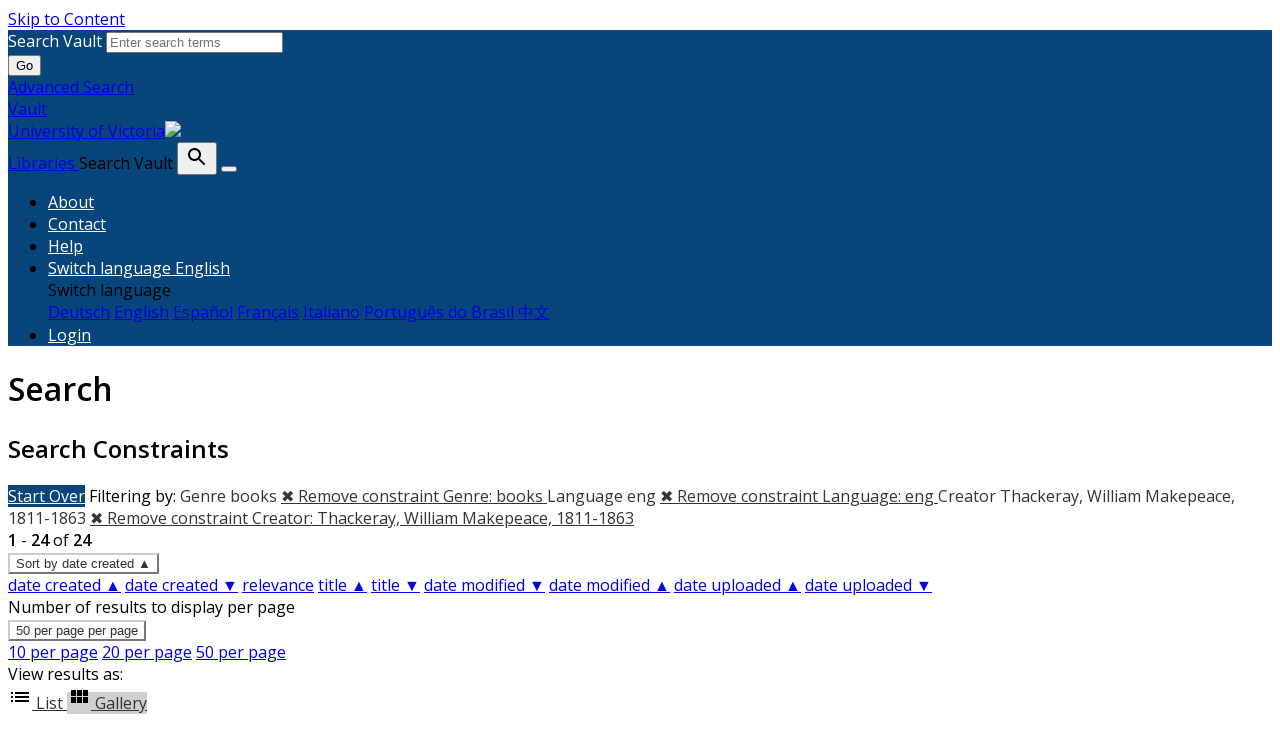

--- FILE ---
content_type: text/html; charset=utf-8
request_url: https://vault.library.uvic.ca/catalog?f%5Bcreator_label_sim%5D%5B%5D=Thackeray%2C+William+Makepeace%2C+1811-1863&f%5Bgenre_label_sim%5D%5B%5D=books&f%5Blanguage_sim%5D%5B%5D=eng&f%5Byear_range_isim%5D%5B%5D=1858&f%5Byear_sort_dtsim%5D%5B%5D=1858-09-01T00%3A00%3A00Z&locale=en&per_page=50&sort=system_modified_dtsi+asc&view=gallery
body_size: 12932
content:


<!DOCTYPE html>
<html lang="en" prefix="og:http://ogp.me/ns#">
  <head>
    <meta name="csrf-param" content="authenticity_token" />
<meta name="csrf-token" content="Pws4B1l/Ayj+HjPoJZTzt9bv6dzceDQI+mUbhkNytE4bOR3W1YDGf9/kyMFQJp8Qqe8OiB/KkVIuFAz31NLHCg==" />
<meta charset="utf-8" />
<!-- added for use on small devices like phones -->
<meta name="viewport" content="width=device-width, initial-scale=1.0" />
<link rel="resourcesync" href="https://vault.library.uvic.ca/capabilitylist?locale=en" />

<!-- Twitter card metadata -->

<!-- Google Scholar metadata -->


<title>Index Catalog // Vault</title>

<!-- application css -->
<link rel="stylesheet" media="screen" href="/assets/application-2257ab711450768913c610654a2bd7dddfa50136651e69a79a49f3b316143019.css" />

<!-- application js -->
<script src="/assets/application-8982ba613c6b10ce5f0d2a564835718a095f153aeb594ef5579fa467706035dc.js"></script>


<style>
@import url(//fonts.googleapis.com/css?family=Open+Sans);
@import url(//fonts.googleapis.com/css?family=Open+Sans:600);

body.public-facing, body.dashboard  { font-family: Open Sans !important; }
body.public-facing h1,
body.public-facing h2,
body.public-facing h3,
body.public-facing h4,
body.public-facing h5,
body.public-facing h6 { font-family: Open Sans !important; }

/* LINK COLORS */
body.vault-dashboard div:not(.sidebar) a:not(.btn, #vault_logo, .adv-search, .page-link),
body.public-facing  a:not(.btn, #vault_logo, #logo, .adv-search, .plain-link, .page-heading) {
  color: #337ab7;
}
body.public-facing a:not(.btn, #vault_logo, .adv-search, .plain-link):hover,
body.public-facing a:not(.btn, #vault_logo, .adv-search, .plain-link):focus { color: #215480; }

/* MAIN NAV */
body.public-facing .navbar.navbar-expand-lg,
body.public-facing footer.navbar {
  background-color: #07457a !important;
}
body.public-facing footer.navbar .navbar-link { color: #fdcc82; }
body.public-facing footer.navbar .navbar-link:hover { color: #ffffff; }
body.public-facing footer.navbar .navbar-text,
body.public-facing .expanded-search-container,
body.public-facing .navbar-dark .navbar-nav .nav-link {
  color: #ffffff !important;
}
body.public-facing .navbar.navbar-expand-lg { border-color: #042745 !important; }

/* HOME PAGE SEARCH BAR NAV */
/* background row */
body.public-facing .image-masthead > .navbar.navbar-expand-sm {
  background-color: rgba(7, 69, 122, 0.4) !important;
}
/* row button text */
body.public-facing .image-masthead .navbar.navbar-expand-sm li.nav-item a {
  color: #eeeeee !important;
}

/* row button color */
body.public-facing .image-masthead .nav.navbar-nav a {
  background-color: #ffffff;
}

/* OVERRIDE: For the default theme, set this to transparent */
body.public-facing.default_home .image-masthead .nav.navbar-nav a,
body.public-facing.iaff .image-masthead .nav.navbar-nav a {
    background-color: transparent;
}

/* row active button */
body.public-facing .image-masthead .navbar .navbar-nav li.active a {
  background-color: #6c6c6c;
}

/* row button hover text */
body.public-facing .image-masthead .navbar.navbar-expand-sm li.nav-item a:hover {
  color: #eeeeee !important;
}

/* row button hover background color */
body.public-facing .image-masthead .nav.navbar-nav a:hover {
  background-color: #ffffff;
}
/* navbar other than main page uses default button text to match search button */
body.public-facing .nav.navbar-nav > li.nav-item > a.nav-link { color: #333333; }

/* HOME PAGE NAV TABS */
body.public-facing .nav-tabs > li.nav-item > a:hover,
body.public-facing .nav-tabs > li.nav-item > a:focus {
    background-color: #f5f5f5 !important;
}

/* PRIMARY BUTTON STYLES */
body.vault-dashboard .btn-primary:not(#search-submit-header),
body.public-facing .btn-primary:not(#search-submit-header) {
  background-color: #07457a !important;
  border-color: #245682 !important;
  color: #ffffff !important;
}
body.vault-dashboard .btn-primary:focus:not(#search-submit-header),
body.vault-dashboard .btn-primary.focus:not(#search-submit-header),
body.public-facing .btn-primary:focus:not(#search-submit-header),
body.public-facing .btn-primary.focus:not(#search-submit-header) {
  background-color: #053863 !important;
  border-color: #14314a !important;
}
body.vault-dashboard .btn-primary:hover:not(#search-submit-header),
body.public-facing .btn-primary:hover:not(#search-submit-header) {
  background-color: #053863 !important;
  border-color: #1c4364 !important;
}
body.vault-dashboard .btn-primary:active,
body.public-facing .btn-primary:active,
body.public-facing .btn-primary.active {
  background-color: #286090 !important;
  border-color: #245682 !important;
}
body.public-facing .btn-primary:active:hover,
body.public-facing .btn-primary:active:focus,
body.public-facing .btn-primary:active.focus,
body.public-facing .btn-primary.active:hover,
body.public-facing .btn-primary.active:focus,
body.public-facing .btn-primary.active.focus{
  background-color: #286090 !important;
  border-color: #245682 !important;
}
body.public-facing .btn-primary.disabled:hover,
body.public-facing .btn-primary.disabled:focus,
body.public-facing .btn-primary.disabled.focus,
body.public-facing .btn-primary[disabled]:hover,
body.public-facing .btn-primary[disabled]:focus,
body.public-facing .btn-primary[disabled].focus {
  background-color: #286090 !important;
  border-color: #245682 !important;
}

/* SECONDARY BUTTON STYLES (blacklight uses btn-light and btn-outline-secondary) */
body.public-facing .btn-secondary,
body.public-facing .btn-outline-secondary,
body.public-facing .btn-outline-secondary > .filter-name:after,
body.public-facing .sort-dropdown > .btn-outline-secondary,
body.public-facing .per_page-dropdown > .btn-outline-secondary,
body.public-facing .btn-light {
  background-color: #ffffff !important;
  border-color: #cccccc !important;
  color: #333333 !important;
}
body.public-facing .btn-secondary:focus,
body.public-facing .btn-secondary.focus,
body.public-facing .btn-outline-secondary:focus,
body.public-facing .btn-outline-secondary.focus,
body.public-facing .btn-light:focus,
body.public-facing .btn-light.focus {
  background-color: #cfcfcf !important;
  border-color: #737373 !important;
}
body.public-facing .btn-secondary > dd.hover,
body.public-facing .btn-secondary > li.hover,
body.public-facing .btn-secondary > a.hover,
body.public-facing .btn-secondary:hover,
body.public-facing .btn-outline-secondary:hover,
body.public-facing .btn-light:hover {
  background-color: #cfcfcf !important;
  border-color: #9e9e9e !important;
  color: #333333 !important;
}
body.public-facing .btn-secondary:active,
body.public-facing .btn-secondary.active,
body.public-facing .btn-outline-secondary.view-type-list:active,
body.public-facing .btn-outline-secondary.view-type-gallery:active,
body.public-facing .btn-outline-secondary.view-type-masonry:active,
body.public-facing .btn-outline-secondary.view-type-slideshow:active,
body.public-facing .btn-outline-secondary.view-type-list.active,
body.public-facing .btn-outline-secondary.view-type-gallery.active,
body.public-facing .btn-outline-secondary.view-type-masonry.active,
body.public-facing .btn-outline-secondary.view-type-slideshow.active,
body.public-facing .btn-light:active,
body.public-facing .btn-light.active,
body.public-facing .btn-light.view-type-list:active,
body.public-facing .btn-light.view-type-gallery:active,
body.public-facing .btn-light.view-type-masonry:active,
body.public-facing .btn-light.view-type-slideshow:active,
body.public-facing .btn-light.view-type-list.active,
body.public-facing .btn-light.view-type-gallery.active,
body.public-facing .btn-light.view-type-masonry.active,
body.public-facing .btn-light.view-type-slideshow.active {
  background-color: #cfcfcf !important;
  border-color: #9e9e9e !important;
}
body.public-facing .btn-secondary:active:hover,
body.public-facing .btn-secondary:active:focus,
body.public-facing .btn-secondary:active.focus,
body.public-facing .btn-secondary.active:hover,
body.public-facing .btn-secondary.active:focus,
body.public-facing .btn-secondary.active.focus,
body.public-facing .btn-light:active:hover,
body.public-facing .btn-light:active:focus,
body.public-facing .btn-light:active.focus,
body.public-facing .btn-light.active:hover,
body.public-facing .btn-light.active:focus,
body.public-facing .btn-light.active.focus,
body.public-facing .btn-light.view-type-list:hover,
body.public-facing .btn-light.view-type-gallery:hover,
body.public-facing .btn-light.view-type-masonry:hover,
body.public-facing .btn-light.view-type-slideshow:hover {
  background-color: #cfcfcf !important;
  border-color: #737373 !important;
  color: #333333 !important;
}
body.public-facing .btn-secondary.disabled:hover,
body.public-facing .btn-secondary.disabled:focus,
body.public-facing .btn-secondary.disabled.focus,
body.public-facing .btn-secondary[disabled]:hover,
body.public-facing .btn-secondary[disabled]:focus,
body.public-facing .btn-secondary[disabled].focus,
body.public-facing .btn-light.disabled:hover,
body.public-facing .btn-light.disabled:focus,
body.public-facing .btn-light.disabled.focus,
body.public-facing .btn-light[disabled]:hover,
body.public-facing .btn-light[disabled]:focus,
body.public-facing .btn-light[disabled].focus {
  background-color: #ffffff !important;
  border-color: #cccccc !important;
}

/* FACET PANEL STYLES */
body.public-facing .card > .card-header,
body.public-facing .card-header > .btn.w-100 {
  color: #333333;
  background-color: #f5f5f5 !important;
}
body.public-facing .card {
  border-color: #bebebe !important;
}
body.public-facing .card-body > .facet-limit-active {
  color: #333333 !important;
  background-color: #f5f5f5;
}

/* COLLECTION STYLES */
body.public-facing .hyc-banner .hyc-title h1,
body.public-facing .hyc-last-updated,
body.public-facing .hyc-created-by {
  color: #ffffff !important;
}

/* custom stylesheet */

</style>


    
<!-- Google tag (gtag.js) -->
<script async src="https://www.googletagmanager.com/gtag/js?id=G-QRZ9LJF497"></script>
<script>
    var _gaq = _gaq || [];
    _gaq.push(['_setAccount', 'G-QRZ9LJF497']);

  window.dataLayer = window.dataLayer || [];
  function gtag(){dataLayer.push(arguments);}
  gtag('js', new Date());

  gtag('config', 'G-QRZ9LJF497');
 window.analytics = gtag;
</script>
<meta name="analytics-provider" content="ga4">

<!-- for extras, e.g., a favicon -->


<!-- generics -->
<link rel="icon" href="/system/favicons/1/v32/favicon-32.png" sizes="32x32">
<link rel="icon" href="/system/favicons/1/v57/favicon-32.png" sizes="57x57">
<link rel="icon" href="/system/favicons/1/v76/favicon-32.png" sizes="76x76">
<link rel="icon" href="/system/favicons/1/v96/favicon-32.png" sizes="96x96">
<link rel="icon" href="/system/favicons/1/v128/favicon-32.png" sizes="128x128">
<link rel="icon" href="/system/favicons/1/v128/favicon-32.png" sizes="192x192">
<link rel="icon" href="/system/favicons/1/v228/favicon-32.png" sizes="228x228">

<!-- Android -->
<link rel="shortcut icon" href="/system/favicons/1/v196/favicon-32.png" sizes="196x196">

<!-- iOS -->
<link rel="apple-touch-icon" href="/system/favicons/1/v120/favicon-32.png" sizes="120x120">
<link rel="apple-touch-icon" href="/system/favicons/1/v152/favicon-32.png" sizes="152x152">
<link rel="apple-touch-icon" href="/system/favicons/1/v180/favicon-32.png" sizes="180x180">

<!-- Windows 8 IE 10-->
<meta name="msapplication-TileColor" content="#FFFFFF">
<meta name="msapplication-TileImage" content="/system/favicons/1/v228/favicon-32.png">

<!— Windows 8.1 + IE11 and above —>
<meta name="msapplication-config" content="/browserconfig.xml" />

      <meta name="totalResults" content="24" />
<meta name="startIndex" content="0" />
<meta name="itemsPerPage" content="50" />

  <link rel="alternate" type="application/rss+xml" title="RSS for results" href="/catalog.rss?f%5Bcreator_label_sim%5D%5B%5D=Thackeray%2C+William+Makepeace%2C+1811-1863&amp;f%5Bgenre_label_sim%5D%5B%5D=books&amp;f%5Blanguage_sim%5D%5B%5D=eng&amp;f%5Byear_range_isim%5D%5B%5D=1858&amp;f%5Byear_sort_dtsim%5D%5B%5D=1858-09-01T00%3A00%3A00Z&amp;locale=en&amp;per_page=50&amp;sort=system_modified_dtsi+asc&amp;view=gallery" />
  <link rel="alternate" type="application/atom+xml" title="Atom for results" href="/catalog.atom?f%5Bcreator_label_sim%5D%5B%5D=Thackeray%2C+William+Makepeace%2C+1811-1863&amp;f%5Bgenre_label_sim%5D%5B%5D=books&amp;f%5Blanguage_sim%5D%5B%5D=eng&amp;f%5Byear_range_isim%5D%5B%5D=1858&amp;f%5Byear_sort_dtsim%5D%5B%5D=1858-09-01T00%3A00%3A00Z&amp;locale=en&amp;per_page=50&amp;sort=system_modified_dtsi+asc&amp;view=gallery" />
  <link rel="alternate" type="application/json" title="JSON" href="/catalog.json?f%5Bcreator_label_sim%5D%5B%5D=Thackeray%2C+William+Makepeace%2C+1811-1863&amp;f%5Bgenre_label_sim%5D%5B%5D=books&amp;f%5Blanguage_sim%5D%5B%5D=eng&amp;f%5Byear_range_isim%5D%5B%5D=1858&amp;f%5Byear_sort_dtsim%5D%5B%5D=1858-09-01T00%3A00%3A00Z&amp;locale=en&amp;per_page=50&amp;sort=system_modified_dtsi+asc&amp;view=gallery" />

  </head>
  <body class="public-facing  vault list_view vault_show">
    <div class="skip-to-content">
      <a href="#skip-to-content">Skip to Content</a>
    </div>

        <div class="expanded-search-container" style="background-color: #07457a">
  <div class="container">
    <div class="row">
      <div class="collapse show" id="search-top-navbar-collapse" >
        <search>
          <form class="form-horizontal search-form" id="search-form-header" role="search" action="/catalog?locale=en" accept-charset="UTF-8" method="get"><input name="utf8" type="hidden" value="&#x2713;" autocomplete="off" />
          <input type="hidden" name="search_field" id="search_field" value="all_fields" autocomplete="off" />
          <div class="form-group">
            <div class="input-group">
              <label class="visually-hidden" for="search-field-header">
                Search Vault
              </label>
              <input type="text" name="q" id="search-field-header" class="q form-control typeahead" placeholder="Enter search terms" role="combobox" aria-autocomplete="list" />

              <div class="input-group-btn">
                <button type="submit" class="btn btn-primary" id="search-submit-header">
                  <span class="fa fa-search" aria-hidden="true"></span> Go
                </button>
              </div><!-- /.input-group-btn -->
            </div><!-- /.input-group -->
          </div><!-- /.form-group -->
</form>        </search>
        <a href="/advanced" class="adv-search" data-turbolinks="false">Advanced Search</a>
      </div>
    </div>
  </div>
</div>
<!-- Main navbar -->
<nav class="vault_nav navbar navbar-expand-lg navbar-dark navbar-static-top" style="background-color: #07457a" role="navigation">
  <div class="container">
    <div class="row">
      <a id="vault_logo" class="navbar-brand ml-lg-1" aria-label="Vault home page" href="/?locale=en" data-turbolinks="false">
        <span>Vault</span>
        <div ><span class="institution_name">University of Victoria</span><img id="wordmark" aria-hidden="true" src="/assets/UVIC-VRGB-White-d7199a32323d45d8f4da1de22b82eb30fb625cff9ef13c7e6f10028d5b996ebc.svg" /></div>
        <span>Libraries</span>
      </a>


      <label class="visually-hidden" for="expand-search-button">
        Search Vault
      </label>
      <button type="button" id="expand-search-button" aria-label="Toggle search button" class="btn dropdown-toggle " data-toggle="collapse" data-target="#search-top-navbar-collapse" aria-expanded="">
        <span class="blacklight-icons blacklight-icon-search" aria-hidden="true"><?xml version="1.0"?>
<svg width="24" height="24" viewBox="0 0 24 24" aria-label="Search" role="img">
  <title>Search</title>
  <path fill="none" d="M0 0h24v24H0V0z"/>
  <path d="M15.5 14h-.79l-.28-.27C15.41 12.59 16 11.11 16 9.5 16 5.91 13.09 3 9.5 3S3 5.91 3 9.5 5.91 16 9.5 16c1.61 0 3.09-.59 4.23-1.57l.27.28v.79l5 4.99L20.49 19l-4.99-5zm-6 0C7.01 14 5 11.99 5 9.5S7.01 5 9.5 5 14 7.01 14 9.5 11.99 14 9.5 14z"/>
</svg>
</span>
      </button>
      <button class="navbar-toggler" type="button" data-toggle="collapse" data-target="#top-navbar-collapse" aria-expanded="false" aria-label="Toggle navigation">
        <span class="navbar-toggler-icon"></span>
      </button>


      <!-- Brand and toggle get grouped for better mobile display -->
      <div class="collapse navbar-collapse navbar-dark" id="top-navbar-collapse">
        <ul id="user_utility_links" class="nav navbar-nav navbar-right ml-auto">
          <li class="nav-item " >
            <a class="nav-link" data-turbolinks="false" href="/about?locale=en">About</a></li>
          <li class="nav-item " >
            <a class="nav-link" data-turbolinks="false" href="/contact?locale=en">Contact</a></li>
          <li class="nav-item " >
            <a class="nav-link" data-turbolinks="false" href="/help?locale=en">Help</a></li>

          <li class="nav-item dropdown">
    <a class="nav-link dropdown-toggle" data-toggle="dropdown" href="#" role="button" aria-haspopup="true" aria-expanded="false" aria-controls="language-dropdown-menu">
        <span class="sr-only">Switch language</span>
        <span title="Switch language">English</span>
    </a>
    <div id="language-dropdown-menu" class="dropdown-menu" role="menu">
        <div role="presentation" class="dropdown-header">Switch language</div>
        <div role="presentation" class="dropdown-divider"></div>
            <a class="dropdown-item" role="menuitem" lang="de" tabindex="-1" data-locale="de" href="?locale=de">Deutsch</a>
            <a class="dropdown-item" role="menuitem" lang="en" tabindex="-1" data-locale="en" href="?locale=en">English</a>
            <a class="dropdown-item" role="menuitem" lang="es" tabindex="-1" data-locale="es" href="?locale=es">Español</a>
            <a class="dropdown-item" role="menuitem" lang="fr" tabindex="-1" data-locale="fr" href="?locale=fr">Français</a>
            <a class="dropdown-item" role="menuitem" lang="it" tabindex="-1" data-locale="it" href="?locale=it">Italiano</a>
            <a class="dropdown-item" role="menuitem" lang="pt-BR" tabindex="-1" data-locale="pt-BR" href="?locale=pt-BR">Português do Brasil</a>
            <a class="dropdown-item" role="menuitem" lang="zh" tabindex="-1" data-locale="zh" href="?locale=zh">中文</a>
    </div>
</li>

            <li class="nav-item">
              <a class="nav-link" href="/users/sign_in?locale=en">
                Login
</a>            </li>
        </ul>
      </div>

    </div>
  </div>
</nav>



    
    <main id="skip-to-content">
    <div id="content-wrapper" class="container">
      <!-- Wrap the hyrax view -->
<div id="flash_msg">
</div>

      

      
      <div class="row mt-4">
  <div id="content" class="order-sm-1 order-md-2 col-md-9 col-sm-12">
    



<h1 class="sr-only visually-hidden top-content-title">Search</h1>

    <div id="appliedParams" class="clearfix constraints-container">
      <h2 class="sr-only visually-hidden">Search Constraints</h2>

      <a class="catalog_startOverLink btn btn-primary" href="/catalog?locale=en&amp;view=gallery">Start Over</a>

      <span class="constraints-label sr-only visually-hidden">Filtering by:</span>
      
<span class="btn-group applied-filter constraint filter filter-genre_label_sim">
  <span class="constraint-value btn btn-outline-secondary">
      <span class="filter-name">Genre</span>
      <span class="filter-value" title="books">books</span>
  </span>
    <a class="btn btn-outline-secondary remove" href="/catalog?f%5Bcreator_label_sim%5D%5B%5D=Thackeray%2C+William+Makepeace%2C+1811-1863&amp;f%5Blanguage_sim%5D%5B%5D=eng&amp;f%5Byear_range_isim%5D%5B%5D=1858&amp;f%5Byear_sort_dtsim%5D%5B%5D=1858-09-01T00%3A00%3A00Z&amp;locale=en&amp;per_page=50&amp;sort=system_modified_dtsi+asc&amp;view=gallery">
      <span class="remove-icon" aria-hidden="true">✖</span>
      <span class="sr-only visually-hidden">
        Remove constraint Genre: books
      </span>
</a></span>



<span class="btn-group applied-filter constraint filter filter-language_sim">
  <span class="constraint-value btn btn-outline-secondary">
      <span class="filter-name">Language</span>
      <span class="filter-value" title="eng">eng</span>
  </span>
    <a class="btn btn-outline-secondary remove" href="/catalog?f%5Bcreator_label_sim%5D%5B%5D=Thackeray%2C+William+Makepeace%2C+1811-1863&amp;f%5Bgenre_label_sim%5D%5B%5D=books&amp;f%5Byear_range_isim%5D%5B%5D=1858&amp;f%5Byear_sort_dtsim%5D%5B%5D=1858-09-01T00%3A00%3A00Z&amp;locale=en&amp;per_page=50&amp;sort=system_modified_dtsi+asc&amp;view=gallery">
      <span class="remove-icon" aria-hidden="true">✖</span>
      <span class="sr-only visually-hidden">
        Remove constraint Language: eng
      </span>
</a></span>



<span class="btn-group applied-filter constraint filter filter-creator_label_sim">
  <span class="constraint-value btn btn-outline-secondary">
      <span class="filter-name">Creator</span>
      <span class="filter-value" title="Thackeray, William Makepeace, 1811-1863">Thackeray, William Makepeace, 1811-1863</span>
  </span>
    <a class="btn btn-outline-secondary remove" href="/catalog?f%5Bgenre_label_sim%5D%5B%5D=books&amp;f%5Blanguage_sim%5D%5B%5D=eng&amp;f%5Byear_range_isim%5D%5B%5D=1858&amp;f%5Byear_sort_dtsim%5D%5B%5D=1858-09-01T00%3A00%3A00Z&amp;locale=en&amp;per_page=50&amp;sort=system_modified_dtsi+asc&amp;view=gallery">
      <span class="remove-icon" aria-hidden="true">✖</span>
      <span class="sr-only visually-hidden">
        Remove constraint Creator: Thackeray, William Makepeace, 1811-1863
      </span>
</a></span>


    </div>




<div id="sortAndPerPage" class="sort-pagination d-md-flex justify-content-between" role="navigation" aria-label="Results navigation">
  <section class="pagination">
      <div class="page-links">
      <span class="page-entries">
        <strong>1</strong> - <strong>24</strong> of <strong>24</strong>
      </span>
    </div> 

</section>

  <div class="search-widgets">
        <div id="sort-dropdown" class="btn-group sort-dropdown">
  <button name="button" type="submit" class="btn btn-outline-secondary dropdown-toggle" aria-expanded="false" data-toggle="dropdown" data-bs-toggle="dropdown">Sort<span class="d-none d-sm-inline"> by date created ▲</span><span class="caret"></span></button>

  <div class="dropdown-menu" role="menu">
      <a class="dropdown-item active" role="menuitem" aria-current="page" href="/catalog?f%5Bcreator_label_sim%5D%5B%5D=Thackeray%2C+William+Makepeace%2C+1811-1863&amp;f%5Bgenre_label_sim%5D%5B%5D=books&amp;f%5Blanguage_sim%5D%5B%5D=eng&amp;f%5Byear_range_isim%5D%5B%5D=1858&amp;f%5Byear_sort_dtsim%5D%5B%5D=1858-09-01T00%3A00%3A00Z&amp;locale=en&amp;per_page=50&amp;sort=year_sort_dtsi+asc%2C+title_sort_ssi+asc&amp;view=gallery">date created ▲</a>
      <a class="dropdown-item " role="menuitem" href="/catalog?f%5Bcreator_label_sim%5D%5B%5D=Thackeray%2C+William+Makepeace%2C+1811-1863&amp;f%5Bgenre_label_sim%5D%5B%5D=books&amp;f%5Blanguage_sim%5D%5B%5D=eng&amp;f%5Byear_range_isim%5D%5B%5D=1858&amp;f%5Byear_sort_dtsim%5D%5B%5D=1858-09-01T00%3A00%3A00Z&amp;locale=en&amp;per_page=50&amp;sort=year_sort_dtsi+desc%2C+title_sort_ssi+desc&amp;view=gallery">date created ▼</a>
      <a class="dropdown-item " role="menuitem" href="/catalog?f%5Bcreator_label_sim%5D%5B%5D=Thackeray%2C+William+Makepeace%2C+1811-1863&amp;f%5Bgenre_label_sim%5D%5B%5D=books&amp;f%5Blanguage_sim%5D%5B%5D=eng&amp;f%5Byear_range_isim%5D%5B%5D=1858&amp;f%5Byear_sort_dtsim%5D%5B%5D=1858-09-01T00%3A00%3A00Z&amp;locale=en&amp;per_page=50&amp;sort=score+desc&amp;view=gallery">relevance</a>
      <a class="dropdown-item " role="menuitem" href="/catalog?f%5Bcreator_label_sim%5D%5B%5D=Thackeray%2C+William+Makepeace%2C+1811-1863&amp;f%5Bgenre_label_sim%5D%5B%5D=books&amp;f%5Blanguage_sim%5D%5B%5D=eng&amp;f%5Byear_range_isim%5D%5B%5D=1858&amp;f%5Byear_sort_dtsim%5D%5B%5D=1858-09-01T00%3A00%3A00Z&amp;locale=en&amp;per_page=50&amp;sort=title_sort_ssi+asc&amp;view=gallery">title ▲</a>
      <a class="dropdown-item " role="menuitem" href="/catalog?f%5Bcreator_label_sim%5D%5B%5D=Thackeray%2C+William+Makepeace%2C+1811-1863&amp;f%5Bgenre_label_sim%5D%5B%5D=books&amp;f%5Blanguage_sim%5D%5B%5D=eng&amp;f%5Byear_range_isim%5D%5B%5D=1858&amp;f%5Byear_sort_dtsim%5D%5B%5D=1858-09-01T00%3A00%3A00Z&amp;locale=en&amp;per_page=50&amp;sort=title_sort_ssi+desc&amp;view=gallery">title ▼</a>
      <a class="dropdown-item " role="menuitem" href="/catalog?f%5Bcreator_label_sim%5D%5B%5D=Thackeray%2C+William+Makepeace%2C+1811-1863&amp;f%5Bgenre_label_sim%5D%5B%5D=books&amp;f%5Blanguage_sim%5D%5B%5D=eng&amp;f%5Byear_range_isim%5D%5B%5D=1858&amp;f%5Byear_sort_dtsim%5D%5B%5D=1858-09-01T00%3A00%3A00Z&amp;locale=en&amp;per_page=50&amp;sort=timestamp+desc&amp;view=gallery">date modified ▼</a>
      <a class="dropdown-item " role="menuitem" href="/catalog?f%5Bcreator_label_sim%5D%5B%5D=Thackeray%2C+William+Makepeace%2C+1811-1863&amp;f%5Bgenre_label_sim%5D%5B%5D=books&amp;f%5Blanguage_sim%5D%5B%5D=eng&amp;f%5Byear_range_isim%5D%5B%5D=1858&amp;f%5Byear_sort_dtsim%5D%5B%5D=1858-09-01T00%3A00%3A00Z&amp;locale=en&amp;per_page=50&amp;sort=timestamp+asc&amp;view=gallery">date modified ▲</a>
      <a class="dropdown-item " role="menuitem" href="/catalog?f%5Bcreator_label_sim%5D%5B%5D=Thackeray%2C+William+Makepeace%2C+1811-1863&amp;f%5Bgenre_label_sim%5D%5B%5D=books&amp;f%5Blanguage_sim%5D%5B%5D=eng&amp;f%5Byear_range_isim%5D%5B%5D=1858&amp;f%5Byear_sort_dtsim%5D%5B%5D=1858-09-01T00%3A00%3A00Z&amp;locale=en&amp;per_page=50&amp;sort=system_create_dtsi+asc&amp;view=gallery">date uploaded ▲</a>
      <a class="dropdown-item " role="menuitem" href="/catalog?f%5Bcreator_label_sim%5D%5B%5D=Thackeray%2C+William+Makepeace%2C+1811-1863&amp;f%5Bgenre_label_sim%5D%5B%5D=books&amp;f%5Blanguage_sim%5D%5B%5D=eng&amp;f%5Byear_range_isim%5D%5B%5D=1858&amp;f%5Byear_sort_dtsim%5D%5B%5D=1858-09-01T00%3A00%3A00Z&amp;locale=en&amp;per_page=50&amp;sort=system_create_dtsi+desc&amp;view=gallery">date uploaded ▼</a>
  </div>
</div>



        <span class="sr-only visually-hidden">Number of results to display per page</span>
  <div id="per_page-dropdown" class="btn-group per_page-dropdown">
  <button name="button" type="submit" class="btn btn-outline-secondary dropdown-toggle" aria-expanded="false" data-toggle="dropdown" data-bs-toggle="dropdown">50<span class="sr-only visually-hidden"> per page</span><span class="d-none d-sm-inline"> per page</span><span class="caret"></span></button>

  <div class="dropdown-menu" role="menu">
      <a class="dropdown-item " role="menuitem" href="/catalog?f%5Bcreator_label_sim%5D%5B%5D=Thackeray%2C+William+Makepeace%2C+1811-1863&amp;f%5Bgenre_label_sim%5D%5B%5D=books&amp;f%5Blanguage_sim%5D%5B%5D=eng&amp;f%5Byear_range_isim%5D%5B%5D=1858&amp;f%5Byear_sort_dtsim%5D%5B%5D=1858-09-01T00%3A00%3A00Z&amp;locale=en&amp;per_page=10&amp;sort=system_modified_dtsi+asc&amp;view=gallery">10<span class="sr-only visually-hidden"> per page</span></a>
      <a class="dropdown-item " role="menuitem" href="/catalog?f%5Bcreator_label_sim%5D%5B%5D=Thackeray%2C+William+Makepeace%2C+1811-1863&amp;f%5Bgenre_label_sim%5D%5B%5D=books&amp;f%5Blanguage_sim%5D%5B%5D=eng&amp;f%5Byear_range_isim%5D%5B%5D=1858&amp;f%5Byear_sort_dtsim%5D%5B%5D=1858-09-01T00%3A00%3A00Z&amp;locale=en&amp;per_page=20&amp;sort=system_modified_dtsi+asc&amp;view=gallery">20<span class="sr-only visually-hidden"> per page</span></a>
      <a class="dropdown-item active" role="menuitem" aria-current="page" href="/catalog?f%5Bcreator_label_sim%5D%5B%5D=Thackeray%2C+William+Makepeace%2C+1811-1863&amp;f%5Bgenre_label_sim%5D%5B%5D=books&amp;f%5Blanguage_sim%5D%5B%5D=eng&amp;f%5Byear_range_isim%5D%5B%5D=1858&amp;f%5Byear_sort_dtsim%5D%5B%5D=1858-09-01T00%3A00%3A00Z&amp;locale=en&amp;per_page=50&amp;sort=system_modified_dtsi+asc&amp;view=gallery">50<span class="sr-only visually-hidden"> per page</span></a>
  </div>
</div>


      <div class="view-type">
  <span class="sr-only visually-hidden">View results as: </span>
  <div class="view-type-group btn-group">
      <a title="List" class="btn btn-outline-secondary btn-icon view-type-list " href="/catalog?f%5Bcreator_label_sim%5D%5B%5D=Thackeray%2C+William+Makepeace%2C+1811-1863&amp;f%5Bgenre_label_sim%5D%5B%5D=books&amp;f%5Blanguage_sim%5D%5B%5D=eng&amp;f%5Byear_range_isim%5D%5B%5D=1858&amp;f%5Byear_sort_dtsim%5D%5B%5D=1858-09-01T00%3A00%3A00Z&amp;locale=en&amp;per_page=50&amp;sort=system_modified_dtsi+asc&amp;view=list">
  <span class="blacklight-icons blacklight-icon-list"><?xml version="1.0"?>
<svg width="24" height="24" viewBox="0 0 24 24" aria-label="List" role="img">
  <title>List</title>
  <path d="M3 13h2v-2H3v2zm0 4h2v-2H3v2zm0-8h2V7H3v2zm4 4h14v-2H7v2zm0 4h14v-2H7v2zM7 7v2h14V7H7z"/>
  <path d="M0 0h24v24H0z" fill="none"/>
</svg>
</span>
  <span class="caption">List</span>
</a>
      <a title="Gallery" class="btn btn-outline-secondary btn-icon view-type-gallery active" href="/catalog?f%5Bcreator_label_sim%5D%5B%5D=Thackeray%2C+William+Makepeace%2C+1811-1863&amp;f%5Bgenre_label_sim%5D%5B%5D=books&amp;f%5Blanguage_sim%5D%5B%5D=eng&amp;f%5Byear_range_isim%5D%5B%5D=1858&amp;f%5Byear_sort_dtsim%5D%5B%5D=1858-09-01T00%3A00%3A00Z&amp;locale=en&amp;per_page=50&amp;sort=system_modified_dtsi+asc&amp;view=gallery">
  <span class="blacklight-icons blacklight-icon-gallery"><?xml version="1.0"?>
<svg width="24" height="24" viewBox="0 0 24 24" aria-label="Gallery" role="img">
  <title>Gallery</title>
  <path fill="none" d="M0 0h24v24H0V0z"/>
  <path d="M4 11h5V5H4v6zm0 7h5v-6H4v6zm6 0h5v-6h-5v6zm6 0h5v-6h-5v6zm-6-7h5V5h-5v6zm6-6v6h5V5h-5z"/>
</svg>
</span>
  <span class="caption">Gallery</span>
</a>
  </div>
</div>


</div>
</div>


<h2 class="sr-only visually-hidden">Search Results</h2>

  <div class="container">
  <div id="documents" class="row-cols-2 row-cols-md-3 row documents-gallery">
    <li id="document_1e449de1-8fb6-4a41-a005-3094b9ce8868" class="pb-3 document blacklight-genericwork" itemscope itemtype="http://schema.org/CreativeWork">
  <div class="search-result-wrapper row">
    <header class="documentHeader row">

  <h3 class="index_title document-title-heading col-md-12">
      <span class="document-counter">
        1. 
      </span>
    <a href="http://vault.library.uvic.ca/concern/generic_works/1e449de1-8fb6-4a41-a005-3094b9ce8868">Virginians : a tale of the last century, no. 02</a>
  </h3>

  

</header>


  <div class="document-thumbnail">
      <a aria-hidden="true" tabindex="-1" href="http://vault.library.uvic.ca/concern/generic_works/1e449de1-8fb6-4a41-a005-3094b9ce8868"><img alt="" src="/downloads/7375c8c6-9cd7-489c-b105-06ac182ff9c9?file=thumbnail" /></a>
  </div>


<dl class="document-metadata dl-invert row">    <dt class="blacklight-subject_label_tesim col-md-3">    Subject:
</dt>
  <dd class="col-md-9 blacklight-subject_label_tesim">    <span itemprop="about">Battle of the Plains of Abraham (Québec : 1759)</span>, <span itemprop="about">Military history</span>, <span itemprop="about">Families</span>, <span itemprop="about">Twin brothers</span>, <span itemprop="about">Soldiers</span>, <span itemprop="about">French and Indian War (United States : 1754-1763)</span>, and <span itemprop="about">American Revolution (United States : 1775-1783)</span>
</dd>

    <dt class="blacklight-creator_label_tesim col-md-3">    Creator:
</dt>
  <dd class="col-md-9 blacklight-creator_label_tesim">    <span itemprop="creator">Thackeray, William Makepeace, 1811-1863</span>
</dd>

    <dt class="blacklight-publisher_tesim col-md-3">    Publisher:
</dt>
  <dd class="col-md-9 blacklight-publisher_tesim">    <span itemprop="publisher">London : Bradbury &amp; Evans</span>
</dd>

    <dt class="blacklight-language_tesim col-md-3">    Language:
</dt>
  <dd class="col-md-9 blacklight-language_tesim">    <span itemprop="inLanguage">eng</span>
</dd>

    <dt class="blacklight-date_created_tesim col-md-3">    Date Created:
</dt>
  <dd class="col-md-9 blacklight-date_created_tesim">    December 1857
</dd>

    <dt class="blacklight-rights_statement_tesim col-md-3">    Rights Statement:
</dt>
  <dd class="col-md-9 blacklight-rights_statement_tesim">    <a href="https://creativecommons.org/licenses/by-nc/4.0/">Creative Commons Attribution-NonCommercial</a>
</dd>

    <dt class="blacklight-resource_type_tesim col-md-3">    Resource Type:
</dt>
  <dd class="col-md-9 blacklight-resource_type_tesim">    Text
</dd>

    <dt class="blacklight-identifier_tesim col-md-3">    Identifier:
</dt>
  <dd class="col-md-9 blacklight-identifier_tesim">    Call Number: PR5620 A1 1857
</dd>

    <dt class="blacklight-extent_tesim col-md-3">    Extent:
</dt>
  <dd class="col-md-9 blacklight-extent_tesim">    2 volumes in 24 parts (376 pages)
</dd>

    <dt class="blacklight-edition_tesim col-md-3">    Edition:
</dt>
  <dd class="col-md-9 blacklight-edition_tesim">    <span itemprop="Edition">First edition in original yellow printed wrappers.</span>
</dd>

    <dt class="blacklight-geographic_coverage_label_tesim col-md-3">    Geographic Coverage:
</dt>
  <dd class="col-md-9 blacklight-geographic_coverage_label_tesim">    <span itemprop="Geographic Coverage">Great Britain</span> and <span itemprop="Geographic Coverage">United States</span>
</dd>

    <dt class="blacklight-coordinates_tesim col-md-3">    Coordinates:
</dt>
  <dd class="col-md-9 blacklight-coordinates_tesim">    <span itemprop="Coordinates">54.75844, -2.69531</span> and <span itemprop="Coordinates">39.76, -98.5</span>
</dd>

    <dt class="blacklight-additional_physical_characteristics_tesim col-md-3">    Additional Physical Characteristics:
</dt>
  <dd class="col-md-9 blacklight-additional_physical_characteristics_tesim">    Illustrations.
</dd>

    <dt class="blacklight-physical_repository_label_tesim col-md-3">    Physical Repository:
</dt>
  <dd class="col-md-9 blacklight-physical_repository_label_tesim">    <span itemprop="Physical Repository">University of Victoria (B.C.). Library</span>
</dd>

    <dt class="blacklight-collection_tesim col-md-3">    Collection:
</dt>
  <dd class="col-md-9 blacklight-collection_tesim">    <span itemprop="Collection">Victorian Serial Novels Collection</span>
</dd>

    <dt class="blacklight-provider_label_tesim col-md-3">    Provider:
</dt>
  <dd class="col-md-9 blacklight-provider_label_tesim">    <span itemprop="Provider">University of Victoria (B.C.). Library</span>
</dd>

    <dt class="blacklight-genre_label_tesim col-md-3">    Genre:
</dt>
  <dd class="col-md-9 blacklight-genre_label_tesim">    <span itemprop="Genre">fiction (general genre)</span>, <span itemprop="Genre">books</span>, <span itemprop="Genre">serials (publications)</span>, <span itemprop="Genre">publications (documents)</span>, and <span itemprop="Genre">novels</span>
</dd>

    <dt class="blacklight-date_digitized_tesim col-md-3">    Date Digitized:
</dt>
  <dd class="col-md-9 blacklight-date_digitized_tesim">    <span itemprop="Date Digitized">2014-06-21</span>
</dd>

    <dt class="blacklight-technical_note_tesim col-md-3">    Technical Note:
</dt>
  <dd class="col-md-9 blacklight-technical_note_tesim">    Compressed from archive to 150 dpi; saved as medium quality (5) jpg.; 400 dpi tiffs, no colour correction; archived on DROBO. Scanned by CDeWolfe using Plustek bookscanner @ 600dpi. No colour or image correction or reduction. Metadata by KD.
</dd>

</dl>


  </div>
</li>

<li id="document_7de7ac16-823b-4d26-a165-fad3a47bf4f2" class="pb-3 document blacklight-genericwork" itemscope itemtype="http://schema.org/CreativeWork">
  <div class="search-result-wrapper row">
    <header class="documentHeader row">

  <h3 class="index_title document-title-heading col-md-12">
      <span class="document-counter">
        2. 
      </span>
    <a href="http://vault.library.uvic.ca/concern/generic_works/7de7ac16-823b-4d26-a165-fad3a47bf4f2">Virginians : a tale of the last century, no. 03</a>
  </h3>

  

</header>


  <div class="document-thumbnail">
      <a aria-hidden="true" tabindex="-1" href="http://vault.library.uvic.ca/concern/generic_works/7de7ac16-823b-4d26-a165-fad3a47bf4f2"><img alt="" src="/downloads/2ed36e99-b026-401a-80d3-a731f36b0ffb?file=thumbnail" /></a>
  </div>


<dl class="document-metadata dl-invert row">    <dt class="blacklight-subject_label_tesim col-md-3">    Subject:
</dt>
  <dd class="col-md-9 blacklight-subject_label_tesim">    <span itemprop="about">Battle of the Plains of Abraham (Québec : 1759)</span>, <span itemprop="about">Military history</span>, <span itemprop="about">Families</span>, <span itemprop="about">Twin brothers</span>, <span itemprop="about">Soldiers</span>, <span itemprop="about">French and Indian War (United States : 1754-1763)</span>, and <span itemprop="about">American Revolution (United States : 1775-1783)</span>
</dd>

    <dt class="blacklight-creator_label_tesim col-md-3">    Creator:
</dt>
  <dd class="col-md-9 blacklight-creator_label_tesim">    <span itemprop="creator">Thackeray, William Makepeace, 1811-1863</span>
</dd>

    <dt class="blacklight-publisher_tesim col-md-3">    Publisher:
</dt>
  <dd class="col-md-9 blacklight-publisher_tesim">    <span itemprop="publisher">London : Bradbury &amp; Evans</span>
</dd>

    <dt class="blacklight-language_tesim col-md-3">    Language:
</dt>
  <dd class="col-md-9 blacklight-language_tesim">    <span itemprop="inLanguage">eng</span>
</dd>

    <dt class="blacklight-date_created_tesim col-md-3">    Date Created:
</dt>
  <dd class="col-md-9 blacklight-date_created_tesim">    January 1858
</dd>

    <dt class="blacklight-rights_statement_tesim col-md-3">    Rights Statement:
</dt>
  <dd class="col-md-9 blacklight-rights_statement_tesim">    <a href="https://creativecommons.org/licenses/by-nc/4.0/">Creative Commons Attribution-NonCommercial</a>
</dd>

    <dt class="blacklight-resource_type_tesim col-md-3">    Resource Type:
</dt>
  <dd class="col-md-9 blacklight-resource_type_tesim">    Text
</dd>

    <dt class="blacklight-identifier_tesim col-md-3">    Identifier:
</dt>
  <dd class="col-md-9 blacklight-identifier_tesim">    Call Number: PR5620 A1 1857
</dd>

    <dt class="blacklight-extent_tesim col-md-3">    Extent:
</dt>
  <dd class="col-md-9 blacklight-extent_tesim">    2 volumes in 24 parts (376 pages)
</dd>

    <dt class="blacklight-edition_tesim col-md-3">    Edition:
</dt>
  <dd class="col-md-9 blacklight-edition_tesim">    <span itemprop="Edition">First edition in original yellow printed wrappers.</span>
</dd>

    <dt class="blacklight-geographic_coverage_label_tesim col-md-3">    Geographic Coverage:
</dt>
  <dd class="col-md-9 blacklight-geographic_coverage_label_tesim">    <span itemprop="Geographic Coverage">Great Britain</span> and <span itemprop="Geographic Coverage">United States</span>
</dd>

    <dt class="blacklight-coordinates_tesim col-md-3">    Coordinates:
</dt>
  <dd class="col-md-9 blacklight-coordinates_tesim">    <span itemprop="Coordinates">54.75844, -2.69531</span> and <span itemprop="Coordinates">39.76, -98.5</span>
</dd>

    <dt class="blacklight-additional_physical_characteristics_tesim col-md-3">    Additional Physical Characteristics:
</dt>
  <dd class="col-md-9 blacklight-additional_physical_characteristics_tesim">    Illustrations.
</dd>

    <dt class="blacklight-physical_repository_label_tesim col-md-3">    Physical Repository:
</dt>
  <dd class="col-md-9 blacklight-physical_repository_label_tesim">    <span itemprop="Physical Repository">University of Victoria (B.C.). Library</span>
</dd>

    <dt class="blacklight-collection_tesim col-md-3">    Collection:
</dt>
  <dd class="col-md-9 blacklight-collection_tesim">    <span itemprop="Collection">Victorian Serial Novels Collection</span>
</dd>

    <dt class="blacklight-provider_label_tesim col-md-3">    Provider:
</dt>
  <dd class="col-md-9 blacklight-provider_label_tesim">    <span itemprop="Provider">University of Victoria (B.C.). Library</span>
</dd>

    <dt class="blacklight-genre_label_tesim col-md-3">    Genre:
</dt>
  <dd class="col-md-9 blacklight-genre_label_tesim">    <span itemprop="Genre">fiction (general genre)</span>, <span itemprop="Genre">books</span>, <span itemprop="Genre">serials (publications)</span>, <span itemprop="Genre">publications (documents)</span>, and <span itemprop="Genre">novels</span>
</dd>

    <dt class="blacklight-date_digitized_tesim col-md-3">    Date Digitized:
</dt>
  <dd class="col-md-9 blacklight-date_digitized_tesim">    <span itemprop="Date Digitized">2014-06-21</span>
</dd>

    <dt class="blacklight-technical_note_tesim col-md-3">    Technical Note:
</dt>
  <dd class="col-md-9 blacklight-technical_note_tesim">    Compressed from archive to 150 dpi; saved as medium quality (5) jpg. Scanned by CDeWolfe using Plustek bookscanner @ 600dpi. No colour or image correction or reduction. 400 dpi tiffs, no colour correction; archived on DROBO. Metadata by KD.
</dd>

</dl>


  </div>
</li>

<li id="document_6e43b79a-bc1e-44b3-bbc1-6b8347575145" class="pb-3 document blacklight-genericwork" itemscope itemtype="http://schema.org/CreativeWork">
  <div class="search-result-wrapper row">
    <header class="documentHeader row">

  <h3 class="index_title document-title-heading col-md-12">
      <span class="document-counter">
        3. 
      </span>
    <a href="http://vault.library.uvic.ca/concern/generic_works/6e43b79a-bc1e-44b3-bbc1-6b8347575145">Virginians : a tale of the last century, no. 11</a>
  </h3>

  

</header>


  <div class="document-thumbnail">
      <a aria-hidden="true" tabindex="-1" href="http://vault.library.uvic.ca/concern/generic_works/6e43b79a-bc1e-44b3-bbc1-6b8347575145"><img alt="" src="/downloads/63c20229-a0cc-4b21-8ba3-585cdf6de411?file=thumbnail" /></a>
  </div>


<dl class="document-metadata dl-invert row">    <dt class="blacklight-subject_label_tesim col-md-3">    Subject:
</dt>
  <dd class="col-md-9 blacklight-subject_label_tesim">    <span itemprop="about">Battle of the Plains of Abraham (Québec : 1759)</span>, <span itemprop="about">Military history</span>, <span itemprop="about">Families</span>, <span itemprop="about">Twin brothers</span>, <span itemprop="about">Soldiers</span>, <span itemprop="about">French and Indian War (United States : 1754-1763)</span>, and <span itemprop="about">American Revolution (United States : 1775-1783)</span>
</dd>

    <dt class="blacklight-creator_label_tesim col-md-3">    Creator:
</dt>
  <dd class="col-md-9 blacklight-creator_label_tesim">    <span itemprop="creator">Thackeray, William Makepeace, 1811-1863</span>
</dd>

    <dt class="blacklight-publisher_tesim col-md-3">    Publisher:
</dt>
  <dd class="col-md-9 blacklight-publisher_tesim">    <span itemprop="publisher">London : Bradbury &amp; Evans</span>
</dd>

    <dt class="blacklight-language_tesim col-md-3">    Language:
</dt>
  <dd class="col-md-9 blacklight-language_tesim">    <span itemprop="inLanguage">eng</span>
</dd>

    <dt class="blacklight-date_created_tesim col-md-3">    Date Created:
</dt>
  <dd class="col-md-9 blacklight-date_created_tesim">    September 1858
</dd>

    <dt class="blacklight-rights_statement_tesim col-md-3">    Rights Statement:
</dt>
  <dd class="col-md-9 blacklight-rights_statement_tesim">    <a href="https://creativecommons.org/licenses/by-nc/4.0/">Creative Commons Attribution-NonCommercial</a>
</dd>

    <dt class="blacklight-resource_type_tesim col-md-3">    Resource Type:
</dt>
  <dd class="col-md-9 blacklight-resource_type_tesim">    Text
</dd>

    <dt class="blacklight-identifier_tesim col-md-3">    Identifier:
</dt>
  <dd class="col-md-9 blacklight-identifier_tesim">    Call Number: PR5620 A1 1857
</dd>

    <dt class="blacklight-extent_tesim col-md-3">    Extent:
</dt>
  <dd class="col-md-9 blacklight-extent_tesim">    2 volumes in 24 parts (376 pages)
</dd>

    <dt class="blacklight-edition_tesim col-md-3">    Edition:
</dt>
  <dd class="col-md-9 blacklight-edition_tesim">    <span itemprop="Edition">First edition in original yellow printed wrappers.</span>
</dd>

    <dt class="blacklight-geographic_coverage_label_tesim col-md-3">    Geographic Coverage:
</dt>
  <dd class="col-md-9 blacklight-geographic_coverage_label_tesim">    <span itemprop="Geographic Coverage">Great Britain</span> and <span itemprop="Geographic Coverage">United States</span>
</dd>

    <dt class="blacklight-coordinates_tesim col-md-3">    Coordinates:
</dt>
  <dd class="col-md-9 blacklight-coordinates_tesim">    <span itemprop="Coordinates">54.75844, -2.69531</span> and <span itemprop="Coordinates">39.76, -98.5</span>
</dd>

    <dt class="blacklight-additional_physical_characteristics_tesim col-md-3">    Additional Physical Characteristics:
</dt>
  <dd class="col-md-9 blacklight-additional_physical_characteristics_tesim">    Illustrations.
</dd>

    <dt class="blacklight-physical_repository_label_tesim col-md-3">    Physical Repository:
</dt>
  <dd class="col-md-9 blacklight-physical_repository_label_tesim">    <span itemprop="Physical Repository">University of Victoria (B.C.). Library</span>
</dd>

    <dt class="blacklight-collection_tesim col-md-3">    Collection:
</dt>
  <dd class="col-md-9 blacklight-collection_tesim">    <span itemprop="Collection">Victorian Serial Novels Collection</span>
</dd>

    <dt class="blacklight-provider_label_tesim col-md-3">    Provider:
</dt>
  <dd class="col-md-9 blacklight-provider_label_tesim">    <span itemprop="Provider">University of Victoria (B.C.). Library</span>
</dd>

    <dt class="blacklight-genre_label_tesim col-md-3">    Genre:
</dt>
  <dd class="col-md-9 blacklight-genre_label_tesim">    <span itemprop="Genre">fiction (general genre)</span>, <span itemprop="Genre">books</span>, <span itemprop="Genre">serials (publications)</span>, <span itemprop="Genre">publications (documents)</span>, and <span itemprop="Genre">novels</span>
</dd>

    <dt class="blacklight-date_digitized_tesim col-md-3">    Date Digitized:
</dt>
  <dd class="col-md-9 blacklight-date_digitized_tesim">    <span itemprop="Date Digitized">2014-06-21</span>
</dd>

    <dt class="blacklight-technical_note_tesim col-md-3">    Technical Note:
</dt>
  <dd class="col-md-9 blacklight-technical_note_tesim">    Compressed from archive to 150 dpi; saved as medium quality (5) jpg. Scanned by CDeWolfe using Plustek bookscanner @ 600dpi. No colour or image correction or reduction. 400 dpi tiffs, no colour correction; archived on DROBO. Metadata by KD.
</dd>

</dl>


  </div>
</li>

<li id="document_ce38ed80-b64e-45d4-b487-3dd662fc7262" class="pb-3 document blacklight-genericwork" itemscope itemtype="http://schema.org/CreativeWork">
  <div class="search-result-wrapper row">
    <header class="documentHeader row">

  <h3 class="index_title document-title-heading col-md-12">
      <span class="document-counter">
        4. 
      </span>
    <a href="http://vault.library.uvic.ca/concern/generic_works/ce38ed80-b64e-45d4-b487-3dd662fc7262">Virginians : a tale of the last century, no. 12</a>
  </h3>

  

</header>


  <div class="document-thumbnail">
      <a aria-hidden="true" tabindex="-1" href="http://vault.library.uvic.ca/concern/generic_works/ce38ed80-b64e-45d4-b487-3dd662fc7262"><img alt="" src="/downloads/0531c8c7-da16-4522-985f-6580f148ee01?file=thumbnail" /></a>
  </div>


<dl class="document-metadata dl-invert row">    <dt class="blacklight-subject_label_tesim col-md-3">    Subject:
</dt>
  <dd class="col-md-9 blacklight-subject_label_tesim">    <span itemprop="about">Battle of the Plains of Abraham (Québec : 1759)</span>, <span itemprop="about">Military history</span>, <span itemprop="about">Families</span>, <span itemprop="about">Twin brothers</span>, <span itemprop="about">Soldiers</span>, <span itemprop="about">French and Indian War (United States : 1754-1763)</span>, and <span itemprop="about">American Revolution (United States : 1775-1783)</span>
</dd>

    <dt class="blacklight-creator_label_tesim col-md-3">    Creator:
</dt>
  <dd class="col-md-9 blacklight-creator_label_tesim">    <span itemprop="creator">Thackeray, William Makepeace, 1811-1863</span>
</dd>

    <dt class="blacklight-publisher_tesim col-md-3">    Publisher:
</dt>
  <dd class="col-md-9 blacklight-publisher_tesim">    <span itemprop="publisher">London : Bradbury &amp; Evans</span>
</dd>

    <dt class="blacklight-language_tesim col-md-3">    Language:
</dt>
  <dd class="col-md-9 blacklight-language_tesim">    <span itemprop="inLanguage">eng</span>
</dd>

    <dt class="blacklight-date_created_tesim col-md-3">    Date Created:
</dt>
  <dd class="col-md-9 blacklight-date_created_tesim">    October 1858
</dd>

    <dt class="blacklight-rights_statement_tesim col-md-3">    Rights Statement:
</dt>
  <dd class="col-md-9 blacklight-rights_statement_tesim">    <a href="https://creativecommons.org/licenses/by-nc/4.0/">Creative Commons Attribution-NonCommercial</a>
</dd>

    <dt class="blacklight-resource_type_tesim col-md-3">    Resource Type:
</dt>
  <dd class="col-md-9 blacklight-resource_type_tesim">    Text
</dd>

    <dt class="blacklight-identifier_tesim col-md-3">    Identifier:
</dt>
  <dd class="col-md-9 blacklight-identifier_tesim">    Call Number: PR5620 A1 1857
</dd>

    <dt class="blacklight-extent_tesim col-md-3">    Extent:
</dt>
  <dd class="col-md-9 blacklight-extent_tesim">    2 volumes in 24 parts (376 pages)
</dd>

    <dt class="blacklight-edition_tesim col-md-3">    Edition:
</dt>
  <dd class="col-md-9 blacklight-edition_tesim">    <span itemprop="Edition">First edition in original yellow printed wrappers.</span>
</dd>

    <dt class="blacklight-geographic_coverage_label_tesim col-md-3">    Geographic Coverage:
</dt>
  <dd class="col-md-9 blacklight-geographic_coverage_label_tesim">    <span itemprop="Geographic Coverage">Great Britain</span> and <span itemprop="Geographic Coverage">United States</span>
</dd>

    <dt class="blacklight-coordinates_tesim col-md-3">    Coordinates:
</dt>
  <dd class="col-md-9 blacklight-coordinates_tesim">    <span itemprop="Coordinates">54.75844, -2.69531</span> and <span itemprop="Coordinates">39.76, -98.5</span>
</dd>

    <dt class="blacklight-additional_physical_characteristics_tesim col-md-3">    Additional Physical Characteristics:
</dt>
  <dd class="col-md-9 blacklight-additional_physical_characteristics_tesim">    Illustrations.
</dd>

    <dt class="blacklight-physical_repository_label_tesim col-md-3">    Physical Repository:
</dt>
  <dd class="col-md-9 blacklight-physical_repository_label_tesim">    <span itemprop="Physical Repository">University of Victoria (B.C.). Library</span>
</dd>

    <dt class="blacklight-collection_tesim col-md-3">    Collection:
</dt>
  <dd class="col-md-9 blacklight-collection_tesim">    <span itemprop="Collection">Victorian Serial Novels Collection</span>
</dd>

    <dt class="blacklight-provider_label_tesim col-md-3">    Provider:
</dt>
  <dd class="col-md-9 blacklight-provider_label_tesim">    <span itemprop="Provider">University of Victoria (B.C.). Library</span>
</dd>

    <dt class="blacklight-genre_label_tesim col-md-3">    Genre:
</dt>
  <dd class="col-md-9 blacklight-genre_label_tesim">    <span itemprop="Genre">fiction (general genre)</span>, <span itemprop="Genre">books</span>, <span itemprop="Genre">serials (publications)</span>, <span itemprop="Genre">publications (documents)</span>, and <span itemprop="Genre">novels</span>
</dd>

    <dt class="blacklight-date_digitized_tesim col-md-3">    Date Digitized:
</dt>
  <dd class="col-md-9 blacklight-date_digitized_tesim">    <span itemprop="Date Digitized">2014-06-21</span>
</dd>

    <dt class="blacklight-technical_note_tesim col-md-3">    Technical Note:
</dt>
  <dd class="col-md-9 blacklight-technical_note_tesim">    Compressed from archive to 150 dpi; saved as medium quality (5) jpg.; 400 dpi tiffs, no colour correction; archived on DROBO. Scanned by CDeWolfe using Plustek bookscanner @ 600dpi. No colour or image correction or reduction. Metadata by KD.
</dd>

</dl>


  </div>
</li>

<li id="document_e4e15fa0-ae19-4cf2-9843-5d7a70c71e0d" class="pb-3 document blacklight-genericwork" itemscope itemtype="http://schema.org/CreativeWork">
  <div class="search-result-wrapper row">
    <header class="documentHeader row">

  <h3 class="index_title document-title-heading col-md-12">
      <span class="document-counter">
        5. 
      </span>
    <a href="http://vault.library.uvic.ca/concern/generic_works/e4e15fa0-ae19-4cf2-9843-5d7a70c71e0d">Virginians : a tale of the last century, no. 06</a>
  </h3>

  

</header>


  <div class="document-thumbnail">
      <a aria-hidden="true" tabindex="-1" href="http://vault.library.uvic.ca/concern/generic_works/e4e15fa0-ae19-4cf2-9843-5d7a70c71e0d"><img alt="" src="/downloads/6ce72f06-9691-458a-a364-504159eb504b?file=thumbnail" /></a>
  </div>


<dl class="document-metadata dl-invert row">    <dt class="blacklight-subject_label_tesim col-md-3">    Subject:
</dt>
  <dd class="col-md-9 blacklight-subject_label_tesim">    <span itemprop="about">Battle of the Plains of Abraham (Québec : 1759)</span>, <span itemprop="about">Military history</span>, <span itemprop="about">Families</span>, <span itemprop="about">Twin brothers</span>, <span itemprop="about">Soldiers</span>, <span itemprop="about">French and Indian War (United States : 1754-1763)</span>, and <span itemprop="about">American Revolution (United States : 1775-1783)</span>
</dd>

    <dt class="blacklight-creator_label_tesim col-md-3">    Creator:
</dt>
  <dd class="col-md-9 blacklight-creator_label_tesim">    <span itemprop="creator">Thackeray, William Makepeace, 1811-1863</span>
</dd>

    <dt class="blacklight-publisher_tesim col-md-3">    Publisher:
</dt>
  <dd class="col-md-9 blacklight-publisher_tesim">    <span itemprop="publisher">London : Bradbury &amp; Evans</span>
</dd>

    <dt class="blacklight-language_tesim col-md-3">    Language:
</dt>
  <dd class="col-md-9 blacklight-language_tesim">    <span itemprop="inLanguage">eng</span>
</dd>

    <dt class="blacklight-date_created_tesim col-md-3">    Date Created:
</dt>
  <dd class="col-md-9 blacklight-date_created_tesim">    April 1858
</dd>

    <dt class="blacklight-rights_statement_tesim col-md-3">    Rights Statement:
</dt>
  <dd class="col-md-9 blacklight-rights_statement_tesim">    <a href="https://creativecommons.org/licenses/by-nc/4.0/">Creative Commons Attribution-NonCommercial</a>
</dd>

    <dt class="blacklight-resource_type_tesim col-md-3">    Resource Type:
</dt>
  <dd class="col-md-9 blacklight-resource_type_tesim">    Text
</dd>

    <dt class="blacklight-identifier_tesim col-md-3">    Identifier:
</dt>
  <dd class="col-md-9 blacklight-identifier_tesim">    Call Number: PR5620 A1 1857
</dd>

    <dt class="blacklight-extent_tesim col-md-3">    Extent:
</dt>
  <dd class="col-md-9 blacklight-extent_tesim">    2 volumes in 24 parts (376 pages)
</dd>

    <dt class="blacklight-edition_tesim col-md-3">    Edition:
</dt>
  <dd class="col-md-9 blacklight-edition_tesim">    <span itemprop="Edition">First edition in original yellow printed wrappers.</span>
</dd>

    <dt class="blacklight-geographic_coverage_label_tesim col-md-3">    Geographic Coverage:
</dt>
  <dd class="col-md-9 blacklight-geographic_coverage_label_tesim">    <span itemprop="Geographic Coverage">Great Britain</span> and <span itemprop="Geographic Coverage">United States</span>
</dd>

    <dt class="blacklight-coordinates_tesim col-md-3">    Coordinates:
</dt>
  <dd class="col-md-9 blacklight-coordinates_tesim">    <span itemprop="Coordinates">54.75844, -2.69531</span> and <span itemprop="Coordinates">39.76, -98.5</span>
</dd>

    <dt class="blacklight-additional_physical_characteristics_tesim col-md-3">    Additional Physical Characteristics:
</dt>
  <dd class="col-md-9 blacklight-additional_physical_characteristics_tesim">    Illustrations.
</dd>

    <dt class="blacklight-physical_repository_label_tesim col-md-3">    Physical Repository:
</dt>
  <dd class="col-md-9 blacklight-physical_repository_label_tesim">    <span itemprop="Physical Repository">University of Victoria (B.C.). Library</span>
</dd>

    <dt class="blacklight-collection_tesim col-md-3">    Collection:
</dt>
  <dd class="col-md-9 blacklight-collection_tesim">    <span itemprop="Collection">Victorian Serial Novels Collection</span>
</dd>

    <dt class="blacklight-provider_label_tesim col-md-3">    Provider:
</dt>
  <dd class="col-md-9 blacklight-provider_label_tesim">    <span itemprop="Provider">University of Victoria (B.C.). Library</span>
</dd>

    <dt class="blacklight-genre_label_tesim col-md-3">    Genre:
</dt>
  <dd class="col-md-9 blacklight-genre_label_tesim">    <span itemprop="Genre">fiction (general genre)</span>, <span itemprop="Genre">books</span>, <span itemprop="Genre">serials (publications)</span>, <span itemprop="Genre">publications (documents)</span>, and <span itemprop="Genre">novels</span>
</dd>

    <dt class="blacklight-date_digitized_tesim col-md-3">    Date Digitized:
</dt>
  <dd class="col-md-9 blacklight-date_digitized_tesim">    <span itemprop="Date Digitized">2014-06-21</span>
</dd>

    <dt class="blacklight-technical_note_tesim col-md-3">    Technical Note:
</dt>
  <dd class="col-md-9 blacklight-technical_note_tesim">    Compressed from archive to 150 dpi; saved as medium quality (5) jpg.; 400 dpi tiffs, no colour correction; archived on DROBO. Scanned by CDeWolfe using Plustek bookscanner @ 600dpi. No colour or image correction or reduction. Metadata by KD.
</dd>

</dl>


  </div>
</li>

<li id="document_be941e76-e2f1-481d-91d6-05f5a8523c8f" class="pb-3 document blacklight-genericwork" itemscope itemtype="http://schema.org/CreativeWork">
  <div class="search-result-wrapper row">
    <header class="documentHeader row">

  <h3 class="index_title document-title-heading col-md-12">
      <span class="document-counter">
        6. 
      </span>
    <a href="http://vault.library.uvic.ca/concern/generic_works/be941e76-e2f1-481d-91d6-05f5a8523c8f">Virginians : a tale of the last century, no. 04</a>
  </h3>

  

</header>


  <div class="document-thumbnail">
      <a aria-hidden="true" tabindex="-1" href="http://vault.library.uvic.ca/concern/generic_works/be941e76-e2f1-481d-91d6-05f5a8523c8f"><img alt="" src="/downloads/004ad2d2-e7c2-4751-b8b3-e75926678266?file=thumbnail" /></a>
  </div>


<dl class="document-metadata dl-invert row">    <dt class="blacklight-subject_label_tesim col-md-3">    Subject:
</dt>
  <dd class="col-md-9 blacklight-subject_label_tesim">    <span itemprop="about">Battle of the Plains of Abraham (Québec : 1759)</span>, <span itemprop="about">Military history</span>, <span itemprop="about">Families</span>, <span itemprop="about">Twin brothers</span>, <span itemprop="about">Soldiers</span>, <span itemprop="about">French and Indian War (United States : 1754-1763)</span>, and <span itemprop="about">American Revolution (United States : 1775-1783)</span>
</dd>

    <dt class="blacklight-creator_label_tesim col-md-3">    Creator:
</dt>
  <dd class="col-md-9 blacklight-creator_label_tesim">    <span itemprop="creator">Thackeray, William Makepeace, 1811-1863</span>
</dd>

    <dt class="blacklight-publisher_tesim col-md-3">    Publisher:
</dt>
  <dd class="col-md-9 blacklight-publisher_tesim">    <span itemprop="publisher">London : Bradbury &amp; Evans</span>
</dd>

    <dt class="blacklight-language_tesim col-md-3">    Language:
</dt>
  <dd class="col-md-9 blacklight-language_tesim">    <span itemprop="inLanguage">eng</span>
</dd>

    <dt class="blacklight-date_created_tesim col-md-3">    Date Created:
</dt>
  <dd class="col-md-9 blacklight-date_created_tesim">    February 1858
</dd>

    <dt class="blacklight-rights_statement_tesim col-md-3">    Rights Statement:
</dt>
  <dd class="col-md-9 blacklight-rights_statement_tesim">    <a href="https://creativecommons.org/licenses/by-nc/4.0/">Creative Commons Attribution-NonCommercial</a>
</dd>

    <dt class="blacklight-resource_type_tesim col-md-3">    Resource Type:
</dt>
  <dd class="col-md-9 blacklight-resource_type_tesim">    Text
</dd>

    <dt class="blacklight-identifier_tesim col-md-3">    Identifier:
</dt>
  <dd class="col-md-9 blacklight-identifier_tesim">    Call Number: PR5620 A1 1857
</dd>

    <dt class="blacklight-extent_tesim col-md-3">    Extent:
</dt>
  <dd class="col-md-9 blacklight-extent_tesim">    2 volumes in 24 parts (376 pages)
</dd>

    <dt class="blacklight-edition_tesim col-md-3">    Edition:
</dt>
  <dd class="col-md-9 blacklight-edition_tesim">    <span itemprop="Edition">First edition in original yellow printed wrappers.</span>
</dd>

    <dt class="blacklight-geographic_coverage_label_tesim col-md-3">    Geographic Coverage:
</dt>
  <dd class="col-md-9 blacklight-geographic_coverage_label_tesim">    <span itemprop="Geographic Coverage">Great Britain</span> and <span itemprop="Geographic Coverage">United States</span>
</dd>

    <dt class="blacklight-coordinates_tesim col-md-3">    Coordinates:
</dt>
  <dd class="col-md-9 blacklight-coordinates_tesim">    <span itemprop="Coordinates">54.75844, -2.69531</span> and <span itemprop="Coordinates">39.76, -98.5</span>
</dd>

    <dt class="blacklight-additional_physical_characteristics_tesim col-md-3">    Additional Physical Characteristics:
</dt>
  <dd class="col-md-9 blacklight-additional_physical_characteristics_tesim">    Illustrations.
</dd>

    <dt class="blacklight-physical_repository_label_tesim col-md-3">    Physical Repository:
</dt>
  <dd class="col-md-9 blacklight-physical_repository_label_tesim">    <span itemprop="Physical Repository">University of Victoria (B.C.). Library</span>
</dd>

    <dt class="blacklight-collection_tesim col-md-3">    Collection:
</dt>
  <dd class="col-md-9 blacklight-collection_tesim">    <span itemprop="Collection">Victorian Serial Novels Collection</span>
</dd>

    <dt class="blacklight-provider_label_tesim col-md-3">    Provider:
</dt>
  <dd class="col-md-9 blacklight-provider_label_tesim">    <span itemprop="Provider">University of Victoria (B.C.). Library</span>
</dd>

    <dt class="blacklight-genre_label_tesim col-md-3">    Genre:
</dt>
  <dd class="col-md-9 blacklight-genre_label_tesim">    <span itemprop="Genre">fiction (general genre)</span>, <span itemprop="Genre">books</span>, <span itemprop="Genre">serials (publications)</span>, <span itemprop="Genre">publications (documents)</span>, and <span itemprop="Genre">novels</span>
</dd>

    <dt class="blacklight-date_digitized_tesim col-md-3">    Date Digitized:
</dt>
  <dd class="col-md-9 blacklight-date_digitized_tesim">    <span itemprop="Date Digitized">2014-06-21</span>
</dd>

    <dt class="blacklight-technical_note_tesim col-md-3">    Technical Note:
</dt>
  <dd class="col-md-9 blacklight-technical_note_tesim">    Compressed from archive to 150 dpi; saved as medium quality (5) jpg. Scanned by CDeWolfe using Plustek bookscanner @ 600dpi. No colour or image correction or reduction. 400 dpi tiffs, no colour correction; archived on DROBO. Metadata by KD.
</dd>

</dl>


  </div>
</li>

<li id="document_54359748-691f-421e-b13b-c1cbeeea10f6" class="pb-3 document blacklight-genericwork" itemscope itemtype="http://schema.org/CreativeWork">
  <div class="search-result-wrapper row">
    <header class="documentHeader row">

  <h3 class="index_title document-title-heading col-md-12">
      <span class="document-counter">
        7. 
      </span>
    <a href="http://vault.library.uvic.ca/concern/generic_works/54359748-691f-421e-b13b-c1cbeeea10f6">Virginians : a tale of the last century, no. 05</a>
  </h3>

  

</header>


  <div class="document-thumbnail">
      <a aria-hidden="true" tabindex="-1" href="http://vault.library.uvic.ca/concern/generic_works/54359748-691f-421e-b13b-c1cbeeea10f6"><img alt="" src="/downloads/0ed54b9e-ac44-4f34-a777-3121b938235c?file=thumbnail" /></a>
  </div>


<dl class="document-metadata dl-invert row">    <dt class="blacklight-subject_label_tesim col-md-3">    Subject:
</dt>
  <dd class="col-md-9 blacklight-subject_label_tesim">    <span itemprop="about">Battle of the Plains of Abraham (Québec : 1759)</span>, <span itemprop="about">Military history</span>, <span itemprop="about">Families</span>, <span itemprop="about">Twin brothers</span>, <span itemprop="about">Soldiers</span>, <span itemprop="about">French and Indian War (United States : 1754-1763)</span>, and <span itemprop="about">American Revolution (United States : 1775-1783)</span>
</dd>

    <dt class="blacklight-creator_label_tesim col-md-3">    Creator:
</dt>
  <dd class="col-md-9 blacklight-creator_label_tesim">    <span itemprop="creator">Thackeray, William Makepeace, 1811-1863</span>
</dd>

    <dt class="blacklight-publisher_tesim col-md-3">    Publisher:
</dt>
  <dd class="col-md-9 blacklight-publisher_tesim">    <span itemprop="publisher">London : Bradbury &amp; Evans</span>
</dd>

    <dt class="blacklight-language_tesim col-md-3">    Language:
</dt>
  <dd class="col-md-9 blacklight-language_tesim">    <span itemprop="inLanguage">eng</span>
</dd>

    <dt class="blacklight-date_created_tesim col-md-3">    Date Created:
</dt>
  <dd class="col-md-9 blacklight-date_created_tesim">    March 1858
</dd>

    <dt class="blacklight-rights_statement_tesim col-md-3">    Rights Statement:
</dt>
  <dd class="col-md-9 blacklight-rights_statement_tesim">    <a href="https://creativecommons.org/licenses/by-nc/4.0/">Creative Commons Attribution-NonCommercial</a>
</dd>

    <dt class="blacklight-resource_type_tesim col-md-3">    Resource Type:
</dt>
  <dd class="col-md-9 blacklight-resource_type_tesim">    Text
</dd>

    <dt class="blacklight-identifier_tesim col-md-3">    Identifier:
</dt>
  <dd class="col-md-9 blacklight-identifier_tesim">    Call Number: PR5620 A1 1857
</dd>

    <dt class="blacklight-extent_tesim col-md-3">    Extent:
</dt>
  <dd class="col-md-9 blacklight-extent_tesim">    2 volumes in 24 parts (376 pages)
</dd>

    <dt class="blacklight-edition_tesim col-md-3">    Edition:
</dt>
  <dd class="col-md-9 blacklight-edition_tesim">    <span itemprop="Edition">First edition in original yellow printed wrappers.</span>
</dd>

    <dt class="blacklight-geographic_coverage_label_tesim col-md-3">    Geographic Coverage:
</dt>
  <dd class="col-md-9 blacklight-geographic_coverage_label_tesim">    <span itemprop="Geographic Coverage">Great Britain</span> and <span itemprop="Geographic Coverage">United States</span>
</dd>

    <dt class="blacklight-coordinates_tesim col-md-3">    Coordinates:
</dt>
  <dd class="col-md-9 blacklight-coordinates_tesim">    <span itemprop="Coordinates">54.75844, -2.69531</span> and <span itemprop="Coordinates">39.76, -98.5</span>
</dd>

    <dt class="blacklight-additional_physical_characteristics_tesim col-md-3">    Additional Physical Characteristics:
</dt>
  <dd class="col-md-9 blacklight-additional_physical_characteristics_tesim">    Illustrations.
</dd>

    <dt class="blacklight-physical_repository_label_tesim col-md-3">    Physical Repository:
</dt>
  <dd class="col-md-9 blacklight-physical_repository_label_tesim">    <span itemprop="Physical Repository">University of Victoria (B.C.). Library</span>
</dd>

    <dt class="blacklight-collection_tesim col-md-3">    Collection:
</dt>
  <dd class="col-md-9 blacklight-collection_tesim">    <span itemprop="Collection">Victorian Serial Novels Collection</span>
</dd>

    <dt class="blacklight-provider_label_tesim col-md-3">    Provider:
</dt>
  <dd class="col-md-9 blacklight-provider_label_tesim">    <span itemprop="Provider">University of Victoria (B.C.). Library</span>
</dd>

    <dt class="blacklight-genre_label_tesim col-md-3">    Genre:
</dt>
  <dd class="col-md-9 blacklight-genre_label_tesim">    <span itemprop="Genre">fiction (general genre)</span>, <span itemprop="Genre">books</span>, <span itemprop="Genre">serials (publications)</span>, <span itemprop="Genre">publications (documents)</span>, and <span itemprop="Genre">novels</span>
</dd>

    <dt class="blacklight-date_digitized_tesim col-md-3">    Date Digitized:
</dt>
  <dd class="col-md-9 blacklight-date_digitized_tesim">    <span itemprop="Date Digitized">2014-06-21</span>
</dd>

    <dt class="blacklight-technical_note_tesim col-md-3">    Technical Note:
</dt>
  <dd class="col-md-9 blacklight-technical_note_tesim">    Compressed from archive to 150 dpi; saved as medium quality (5) jpg.; 400 dpi tiffs, no colour correction; archived on DROBO. Scanned by CDeWolfe using Plustek bookscanner @ 600dpi. No colour or image correction or reduction. Metadata by KD.
</dd>

</dl>


  </div>
</li>

<li id="document_220b5e77-ac20-4c8f-8c70-f5497bb7d866" class="pb-3 document blacklight-genericwork" itemscope itemtype="http://schema.org/CreativeWork">
  <div class="search-result-wrapper row">
    <header class="documentHeader row">

  <h3 class="index_title document-title-heading col-md-12">
      <span class="document-counter">
        8. 
      </span>
    <a href="http://vault.library.uvic.ca/concern/generic_works/220b5e77-ac20-4c8f-8c70-f5497bb7d866">Virginians : a tale of the last century, no. 07</a>
  </h3>

  

</header>


  <div class="document-thumbnail">
      <a aria-hidden="true" tabindex="-1" href="http://vault.library.uvic.ca/concern/generic_works/220b5e77-ac20-4c8f-8c70-f5497bb7d866"><img alt="" src="/downloads/2cf177b3-1390-4fa3-a8b4-a8386b825ff1?file=thumbnail" /></a>
  </div>


<dl class="document-metadata dl-invert row">    <dt class="blacklight-subject_label_tesim col-md-3">    Subject:
</dt>
  <dd class="col-md-9 blacklight-subject_label_tesim">    <span itemprop="about">Battle of the Plains of Abraham (Québec : 1759)</span>, <span itemprop="about">Military history</span>, <span itemprop="about">Families</span>, <span itemprop="about">Twin brothers</span>, <span itemprop="about">Soldiers</span>, <span itemprop="about">French and Indian War (United States : 1754-1763)</span>, and <span itemprop="about">American Revolution (United States : 1775-1783)</span>
</dd>

    <dt class="blacklight-creator_label_tesim col-md-3">    Creator:
</dt>
  <dd class="col-md-9 blacklight-creator_label_tesim">    <span itemprop="creator">Thackeray, William Makepeace, 1811-1863</span>
</dd>

    <dt class="blacklight-publisher_tesim col-md-3">    Publisher:
</dt>
  <dd class="col-md-9 blacklight-publisher_tesim">    <span itemprop="publisher">London : Bradbury &amp; Evans</span>
</dd>

    <dt class="blacklight-language_tesim col-md-3">    Language:
</dt>
  <dd class="col-md-9 blacklight-language_tesim">    <span itemprop="inLanguage">eng</span>
</dd>

    <dt class="blacklight-date_created_tesim col-md-3">    Date Created:
</dt>
  <dd class="col-md-9 blacklight-date_created_tesim">    May 1858
</dd>

    <dt class="blacklight-rights_statement_tesim col-md-3">    Rights Statement:
</dt>
  <dd class="col-md-9 blacklight-rights_statement_tesim">    <a href="https://creativecommons.org/licenses/by-nc/4.0/">Creative Commons Attribution-NonCommercial</a>
</dd>

    <dt class="blacklight-resource_type_tesim col-md-3">    Resource Type:
</dt>
  <dd class="col-md-9 blacklight-resource_type_tesim">    Text
</dd>

    <dt class="blacklight-identifier_tesim col-md-3">    Identifier:
</dt>
  <dd class="col-md-9 blacklight-identifier_tesim">    Call Number: PR5620 A1 1857
</dd>

    <dt class="blacklight-extent_tesim col-md-3">    Extent:
</dt>
  <dd class="col-md-9 blacklight-extent_tesim">    2 volumes in 24 parts (376 pages)
</dd>

    <dt class="blacklight-edition_tesim col-md-3">    Edition:
</dt>
  <dd class="col-md-9 blacklight-edition_tesim">    <span itemprop="Edition">First edition in original yellow printed wrappers.</span>
</dd>

    <dt class="blacklight-geographic_coverage_label_tesim col-md-3">    Geographic Coverage:
</dt>
  <dd class="col-md-9 blacklight-geographic_coverage_label_tesim">    <span itemprop="Geographic Coverage">Great Britain</span> and <span itemprop="Geographic Coverage">United States</span>
</dd>

    <dt class="blacklight-coordinates_tesim col-md-3">    Coordinates:
</dt>
  <dd class="col-md-9 blacklight-coordinates_tesim">    <span itemprop="Coordinates">54.75844, -2.69531</span> and <span itemprop="Coordinates">39.76, -98.5</span>
</dd>

    <dt class="blacklight-additional_physical_characteristics_tesim col-md-3">    Additional Physical Characteristics:
</dt>
  <dd class="col-md-9 blacklight-additional_physical_characteristics_tesim">    Illustrations.
</dd>

    <dt class="blacklight-physical_repository_label_tesim col-md-3">    Physical Repository:
</dt>
  <dd class="col-md-9 blacklight-physical_repository_label_tesim">    <span itemprop="Physical Repository">University of Victoria (B.C.). Library</span>
</dd>

    <dt class="blacklight-collection_tesim col-md-3">    Collection:
</dt>
  <dd class="col-md-9 blacklight-collection_tesim">    <span itemprop="Collection">Victorian Serial Novels Collection</span>
</dd>

    <dt class="blacklight-provider_label_tesim col-md-3">    Provider:
</dt>
  <dd class="col-md-9 blacklight-provider_label_tesim">    <span itemprop="Provider">University of Victoria (B.C.). Library</span>
</dd>

    <dt class="blacklight-genre_label_tesim col-md-3">    Genre:
</dt>
  <dd class="col-md-9 blacklight-genre_label_tesim">    <span itemprop="Genre">fiction (general genre)</span>, <span itemprop="Genre">books</span>, <span itemprop="Genre">serials (publications)</span>, <span itemprop="Genre">publications (documents)</span>, and <span itemprop="Genre">novels</span>
</dd>

    <dt class="blacklight-date_digitized_tesim col-md-3">    Date Digitized:
</dt>
  <dd class="col-md-9 blacklight-date_digitized_tesim">    <span itemprop="Date Digitized">2014-06-21</span>
</dd>

    <dt class="blacklight-technical_note_tesim col-md-3">    Technical Note:
</dt>
  <dd class="col-md-9 blacklight-technical_note_tesim">    Compressed from archive to 150 dpi; saved as medium quality (5) jpg.; 400 dpi tiffs, no colour correction; archived on DROBO. Scanned by CDeWolfe using Plustek bookscanner @ 600dpi. No colour or image correction or reduction. Metadata by KD.
</dd>

</dl>


  </div>
</li>

<li id="document_92b78067-e1f4-4121-a7f1-39b1de0b99aa" class="pb-3 document blacklight-genericwork" itemscope itemtype="http://schema.org/CreativeWork">
  <div class="search-result-wrapper row">
    <header class="documentHeader row">

  <h3 class="index_title document-title-heading col-md-12">
      <span class="document-counter">
        9. 
      </span>
    <a href="http://vault.library.uvic.ca/concern/generic_works/92b78067-e1f4-4121-a7f1-39b1de0b99aa">Virginians : a tale of the last century, no. 08</a>
  </h3>

  

</header>


  <div class="document-thumbnail">
      <a aria-hidden="true" tabindex="-1" href="http://vault.library.uvic.ca/concern/generic_works/92b78067-e1f4-4121-a7f1-39b1de0b99aa"><img alt="" src="/downloads/b6cf2b78-1932-4e31-b118-64a0af55cdfd?file=thumbnail" /></a>
  </div>


<dl class="document-metadata dl-invert row">    <dt class="blacklight-subject_label_tesim col-md-3">    Subject:
</dt>
  <dd class="col-md-9 blacklight-subject_label_tesim">    <span itemprop="about">Battle of the Plains of Abraham (Québec : 1759)</span>, <span itemprop="about">Military history</span>, <span itemprop="about">Families</span>, <span itemprop="about">Twin brothers</span>, <span itemprop="about">Soldiers</span>, <span itemprop="about">French and Indian War (United States : 1754-1763)</span>, and <span itemprop="about">American Revolution (United States : 1775-1783)</span>
</dd>

    <dt class="blacklight-creator_label_tesim col-md-3">    Creator:
</dt>
  <dd class="col-md-9 blacklight-creator_label_tesim">    <span itemprop="creator">Thackeray, William Makepeace, 1811-1863</span>
</dd>

    <dt class="blacklight-publisher_tesim col-md-3">    Publisher:
</dt>
  <dd class="col-md-9 blacklight-publisher_tesim">    <span itemprop="publisher">London : Bradbury &amp; Evans</span>
</dd>

    <dt class="blacklight-language_tesim col-md-3">    Language:
</dt>
  <dd class="col-md-9 blacklight-language_tesim">    <span itemprop="inLanguage">eng</span>
</dd>

    <dt class="blacklight-date_created_tesim col-md-3">    Date Created:
</dt>
  <dd class="col-md-9 blacklight-date_created_tesim">    June 1858
</dd>

    <dt class="blacklight-rights_statement_tesim col-md-3">    Rights Statement:
</dt>
  <dd class="col-md-9 blacklight-rights_statement_tesim">    <a href="https://creativecommons.org/licenses/by-nc/4.0/">Creative Commons Attribution-NonCommercial</a>
</dd>

    <dt class="blacklight-resource_type_tesim col-md-3">    Resource Type:
</dt>
  <dd class="col-md-9 blacklight-resource_type_tesim">    Text
</dd>

    <dt class="blacklight-identifier_tesim col-md-3">    Identifier:
</dt>
  <dd class="col-md-9 blacklight-identifier_tesim">    Call Number: PR5620 A1 1857
</dd>

    <dt class="blacklight-extent_tesim col-md-3">    Extent:
</dt>
  <dd class="col-md-9 blacklight-extent_tesim">    2 volumes in 24 parts (376 pages)
</dd>

    <dt class="blacklight-edition_tesim col-md-3">    Edition:
</dt>
  <dd class="col-md-9 blacklight-edition_tesim">    <span itemprop="Edition">First edition in original yellow printed wrappers.</span>
</dd>

    <dt class="blacklight-geographic_coverage_label_tesim col-md-3">    Geographic Coverage:
</dt>
  <dd class="col-md-9 blacklight-geographic_coverage_label_tesim">    <span itemprop="Geographic Coverage">Great Britain</span> and <span itemprop="Geographic Coverage">United States</span>
</dd>

    <dt class="blacklight-coordinates_tesim col-md-3">    Coordinates:
</dt>
  <dd class="col-md-9 blacklight-coordinates_tesim">    <span itemprop="Coordinates">54.75844, -2.69531</span> and <span itemprop="Coordinates">39.76, -98.5</span>
</dd>

    <dt class="blacklight-additional_physical_characteristics_tesim col-md-3">    Additional Physical Characteristics:
</dt>
  <dd class="col-md-9 blacklight-additional_physical_characteristics_tesim">    Illustrations.
</dd>

    <dt class="blacklight-physical_repository_label_tesim col-md-3">    Physical Repository:
</dt>
  <dd class="col-md-9 blacklight-physical_repository_label_tesim">    <span itemprop="Physical Repository">University of Victoria (B.C.). Library</span>
</dd>

    <dt class="blacklight-collection_tesim col-md-3">    Collection:
</dt>
  <dd class="col-md-9 blacklight-collection_tesim">    <span itemprop="Collection">Victorian Serial Novels Collection</span>
</dd>

    <dt class="blacklight-provider_label_tesim col-md-3">    Provider:
</dt>
  <dd class="col-md-9 blacklight-provider_label_tesim">    <span itemprop="Provider">University of Victoria (B.C.). Library</span>
</dd>

    <dt class="blacklight-genre_label_tesim col-md-3">    Genre:
</dt>
  <dd class="col-md-9 blacklight-genre_label_tesim">    <span itemprop="Genre">fiction (general genre)</span>, <span itemprop="Genre">books</span>, <span itemprop="Genre">serials (publications)</span>, <span itemprop="Genre">publications (documents)</span>, and <span itemprop="Genre">novels</span>
</dd>

    <dt class="blacklight-date_digitized_tesim col-md-3">    Date Digitized:
</dt>
  <dd class="col-md-9 blacklight-date_digitized_tesim">    <span itemprop="Date Digitized">2014-06-21</span>
</dd>

    <dt class="blacklight-technical_note_tesim col-md-3">    Technical Note:
</dt>
  <dd class="col-md-9 blacklight-technical_note_tesim">    Compressed from archive to 150 dpi; saved as medium quality (5) jpg.; 400 dpi tiffs, no colour correction; archived on DROBO. Scanned by CDeWolfe using Plustek bookscanner @ 600dpi. No colour or image correction or reduction. Metadata by KD.
</dd>

</dl>


  </div>
</li>

<li id="document_9151f782-3942-49e9-a3cb-73c2836b69cd" class="pb-3 document blacklight-genericwork" itemscope itemtype="http://schema.org/CreativeWork">
  <div class="search-result-wrapper row">
    <header class="documentHeader row">

  <h3 class="index_title document-title-heading col-md-12">
      <span class="document-counter">
        10. 
      </span>
    <a href="http://vault.library.uvic.ca/concern/generic_works/9151f782-3942-49e9-a3cb-73c2836b69cd">Virginians : a tale of the last century, no. 09</a>
  </h3>

  

</header>


  <div class="document-thumbnail">
      <a aria-hidden="true" tabindex="-1" href="http://vault.library.uvic.ca/concern/generic_works/9151f782-3942-49e9-a3cb-73c2836b69cd"><img alt="" src="/downloads/60a380de-c0ec-45ed-b51a-48fafa88b340?file=thumbnail" /></a>
  </div>


<dl class="document-metadata dl-invert row">    <dt class="blacklight-subject_label_tesim col-md-3">    Subject:
</dt>
  <dd class="col-md-9 blacklight-subject_label_tesim">    <span itemprop="about">Battle of the Plains of Abraham (Québec : 1759)</span>, <span itemprop="about">Military history</span>, <span itemprop="about">Families</span>, <span itemprop="about">Twin brothers</span>, <span itemprop="about">Soldiers</span>, <span itemprop="about">French and Indian War (United States : 1754-1763)</span>, and <span itemprop="about">American Revolution (United States : 1775-1783)</span>
</dd>

    <dt class="blacklight-creator_label_tesim col-md-3">    Creator:
</dt>
  <dd class="col-md-9 blacklight-creator_label_tesim">    <span itemprop="creator">Thackeray, William Makepeace, 1811-1863</span>
</dd>

    <dt class="blacklight-publisher_tesim col-md-3">    Publisher:
</dt>
  <dd class="col-md-9 blacklight-publisher_tesim">    <span itemprop="publisher">London : Bradbury &amp; Evans</span>
</dd>

    <dt class="blacklight-language_tesim col-md-3">    Language:
</dt>
  <dd class="col-md-9 blacklight-language_tesim">    <span itemprop="inLanguage">eng</span>
</dd>

    <dt class="blacklight-date_created_tesim col-md-3">    Date Created:
</dt>
  <dd class="col-md-9 blacklight-date_created_tesim">    July 1858
</dd>

    <dt class="blacklight-rights_statement_tesim col-md-3">    Rights Statement:
</dt>
  <dd class="col-md-9 blacklight-rights_statement_tesim">    <a href="https://creativecommons.org/licenses/by-nc/4.0/">Creative Commons Attribution-NonCommercial</a>
</dd>

    <dt class="blacklight-resource_type_tesim col-md-3">    Resource Type:
</dt>
  <dd class="col-md-9 blacklight-resource_type_tesim">    Text
</dd>

    <dt class="blacklight-identifier_tesim col-md-3">    Identifier:
</dt>
  <dd class="col-md-9 blacklight-identifier_tesim">    Call Number: PR5620 A1 1857
</dd>

    <dt class="blacklight-extent_tesim col-md-3">    Extent:
</dt>
  <dd class="col-md-9 blacklight-extent_tesim">    2 volumes in 24 parts (376 pages)
</dd>

    <dt class="blacklight-edition_tesim col-md-3">    Edition:
</dt>
  <dd class="col-md-9 blacklight-edition_tesim">    <span itemprop="Edition">First edition in original yellow printed wrappers.</span>
</dd>

    <dt class="blacklight-geographic_coverage_label_tesim col-md-3">    Geographic Coverage:
</dt>
  <dd class="col-md-9 blacklight-geographic_coverage_label_tesim">    <span itemprop="Geographic Coverage">Great Britain</span> and <span itemprop="Geographic Coverage">United States</span>
</dd>

    <dt class="blacklight-coordinates_tesim col-md-3">    Coordinates:
</dt>
  <dd class="col-md-9 blacklight-coordinates_tesim">    <span itemprop="Coordinates">54.75844, -2.69531</span> and <span itemprop="Coordinates">39.76, -98.5</span>
</dd>

    <dt class="blacklight-additional_physical_characteristics_tesim col-md-3">    Additional Physical Characteristics:
</dt>
  <dd class="col-md-9 blacklight-additional_physical_characteristics_tesim">    Illustrations.
</dd>

    <dt class="blacklight-physical_repository_label_tesim col-md-3">    Physical Repository:
</dt>
  <dd class="col-md-9 blacklight-physical_repository_label_tesim">    <span itemprop="Physical Repository">University of Victoria (B.C.). Library</span>
</dd>

    <dt class="blacklight-collection_tesim col-md-3">    Collection:
</dt>
  <dd class="col-md-9 blacklight-collection_tesim">    <span itemprop="Collection">Victorian Serial Novels Collection</span>
</dd>

    <dt class="blacklight-provider_label_tesim col-md-3">    Provider:
</dt>
  <dd class="col-md-9 blacklight-provider_label_tesim">    <span itemprop="Provider">University of Victoria (B.C.). Library</span>
</dd>

    <dt class="blacklight-genre_label_tesim col-md-3">    Genre:
</dt>
  <dd class="col-md-9 blacklight-genre_label_tesim">    <span itemprop="Genre">fiction (general genre)</span>, <span itemprop="Genre">books</span>, <span itemprop="Genre">serials (publications)</span>, <span itemprop="Genre">publications (documents)</span>, and <span itemprop="Genre">novels</span>
</dd>

    <dt class="blacklight-date_digitized_tesim col-md-3">    Date Digitized:
</dt>
  <dd class="col-md-9 blacklight-date_digitized_tesim">    <span itemprop="Date Digitized">2014-06-21</span>
</dd>

    <dt class="blacklight-technical_note_tesim col-md-3">    Technical Note:
</dt>
  <dd class="col-md-9 blacklight-technical_note_tesim">    Compressed from archive to 150 dpi; saved as medium quality (5) jpg.; 400 dpi tiffs, no colour correction; archived on DROBO. Scanned by CDeWolfe using Plustek bookscanner @ 600dpi. No colour or image correction or reduction. Metadata by KD.
</dd>

</dl>


  </div>
</li>

<li id="document_7339c6b3-4d76-4409-ac21-841cf0a9580e" class="pb-3 document blacklight-genericwork" itemscope itemtype="http://schema.org/CreativeWork">
  <div class="search-result-wrapper row">
    <header class="documentHeader row">

  <h3 class="index_title document-title-heading col-md-12">
      <span class="document-counter">
        11. 
      </span>
    <a href="http://vault.library.uvic.ca/concern/generic_works/7339c6b3-4d76-4409-ac21-841cf0a9580e">Virginians : a tale of the last century, no. 10</a>
  </h3>

  

</header>


  <div class="document-thumbnail">
      <a aria-hidden="true" tabindex="-1" href="http://vault.library.uvic.ca/concern/generic_works/7339c6b3-4d76-4409-ac21-841cf0a9580e"><img alt="" src="/downloads/4a075b3c-5997-449a-9e90-a0ca308ddb1a?file=thumbnail" /></a>
  </div>


<dl class="document-metadata dl-invert row">    <dt class="blacklight-subject_label_tesim col-md-3">    Subject:
</dt>
  <dd class="col-md-9 blacklight-subject_label_tesim">    <span itemprop="about">Battle of the Plains of Abraham (Québec : 1759)</span>, <span itemprop="about">Military history</span>, <span itemprop="about">Families</span>, <span itemprop="about">Twin brothers</span>, <span itemprop="about">Soldiers</span>, <span itemprop="about">French and Indian War (United States : 1754-1763)</span>, and <span itemprop="about">American Revolution (United States : 1775-1783)</span>
</dd>

    <dt class="blacklight-creator_label_tesim col-md-3">    Creator:
</dt>
  <dd class="col-md-9 blacklight-creator_label_tesim">    <span itemprop="creator">Thackeray, William Makepeace, 1811-1863</span>
</dd>

    <dt class="blacklight-publisher_tesim col-md-3">    Publisher:
</dt>
  <dd class="col-md-9 blacklight-publisher_tesim">    <span itemprop="publisher">London : Bradbury &amp; Evans</span>
</dd>

    <dt class="blacklight-language_tesim col-md-3">    Language:
</dt>
  <dd class="col-md-9 blacklight-language_tesim">    <span itemprop="inLanguage">eng</span>
</dd>

    <dt class="blacklight-date_created_tesim col-md-3">    Date Created:
</dt>
  <dd class="col-md-9 blacklight-date_created_tesim">    August 1858
</dd>

    <dt class="blacklight-rights_statement_tesim col-md-3">    Rights Statement:
</dt>
  <dd class="col-md-9 blacklight-rights_statement_tesim">    <a href="https://creativecommons.org/licenses/by-nc/4.0/">Creative Commons Attribution-NonCommercial</a>
</dd>

    <dt class="blacklight-resource_type_tesim col-md-3">    Resource Type:
</dt>
  <dd class="col-md-9 blacklight-resource_type_tesim">    Text
</dd>

    <dt class="blacklight-identifier_tesim col-md-3">    Identifier:
</dt>
  <dd class="col-md-9 blacklight-identifier_tesim">    Call Number: PR5620 A1 1857
</dd>

    <dt class="blacklight-extent_tesim col-md-3">    Extent:
</dt>
  <dd class="col-md-9 blacklight-extent_tesim">    2 volumes in 24 parts (376 pages)
</dd>

    <dt class="blacklight-edition_tesim col-md-3">    Edition:
</dt>
  <dd class="col-md-9 blacklight-edition_tesim">    <span itemprop="Edition">First edition in original yellow printed wrappers.</span>
</dd>

    <dt class="blacklight-geographic_coverage_label_tesim col-md-3">    Geographic Coverage:
</dt>
  <dd class="col-md-9 blacklight-geographic_coverage_label_tesim">    <span itemprop="Geographic Coverage">Great Britain</span> and <span itemprop="Geographic Coverage">United States</span>
</dd>

    <dt class="blacklight-coordinates_tesim col-md-3">    Coordinates:
</dt>
  <dd class="col-md-9 blacklight-coordinates_tesim">    <span itemprop="Coordinates">54.75844, -2.69531</span> and <span itemprop="Coordinates">39.76, -98.5</span>
</dd>

    <dt class="blacklight-additional_physical_characteristics_tesim col-md-3">    Additional Physical Characteristics:
</dt>
  <dd class="col-md-9 blacklight-additional_physical_characteristics_tesim">    Illustrations.
</dd>

    <dt class="blacklight-physical_repository_label_tesim col-md-3">    Physical Repository:
</dt>
  <dd class="col-md-9 blacklight-physical_repository_label_tesim">    <span itemprop="Physical Repository">University of Victoria (B.C.). Library</span>
</dd>

    <dt class="blacklight-collection_tesim col-md-3">    Collection:
</dt>
  <dd class="col-md-9 blacklight-collection_tesim">    <span itemprop="Collection">Victorian Serial Novels Collection</span>
</dd>

    <dt class="blacklight-provider_label_tesim col-md-3">    Provider:
</dt>
  <dd class="col-md-9 blacklight-provider_label_tesim">    <span itemprop="Provider">University of Victoria (B.C.). Library</span>
</dd>

    <dt class="blacklight-genre_label_tesim col-md-3">    Genre:
</dt>
  <dd class="col-md-9 blacklight-genre_label_tesim">    <span itemprop="Genre">fiction (general genre)</span>, <span itemprop="Genre">books</span>, <span itemprop="Genre">serials (publications)</span>, <span itemprop="Genre">publications (documents)</span>, and <span itemprop="Genre">novels</span>
</dd>

    <dt class="blacklight-date_digitized_tesim col-md-3">    Date Digitized:
</dt>
  <dd class="col-md-9 blacklight-date_digitized_tesim">    <span itemprop="Date Digitized">2014-06-21</span>
</dd>

    <dt class="blacklight-technical_note_tesim col-md-3">    Technical Note:
</dt>
  <dd class="col-md-9 blacklight-technical_note_tesim">    Compressed from archive to 150 dpi; saved as medium quality (5) jpg.; 400 dpi tiffs, no colour correction; archived on DROBO. Scanned by CDeWolfe using Plustek bookscanner @ 600dpi. No colour or image correction or reduction. Metadata by KD.
</dd>

</dl>


  </div>
</li>

<li id="document_ec647532-e3a5-4d18-92a9-a7451c986dd4" class="pb-3 document blacklight-genericwork" itemscope itemtype="http://schema.org/CreativeWork">
  <div class="search-result-wrapper row">
    <header class="documentHeader row">

  <h3 class="index_title document-title-heading col-md-12">
      <span class="document-counter">
        12. 
      </span>
    <a href="http://vault.library.uvic.ca/concern/generic_works/ec647532-e3a5-4d18-92a9-a7451c986dd4">Virginians : a tale of the last century, no. 01</a>
  </h3>

  

</header>


  <div class="document-thumbnail">
      <a aria-hidden="true" tabindex="-1" href="http://vault.library.uvic.ca/concern/generic_works/ec647532-e3a5-4d18-92a9-a7451c986dd4"><img alt="" src="/downloads/5e87a770-223a-4849-88a1-d0363bf67128?file=thumbnail" /></a>
  </div>


<dl class="document-metadata dl-invert row">    <dt class="blacklight-subject_label_tesim col-md-3">    Subject:
</dt>
  <dd class="col-md-9 blacklight-subject_label_tesim">    <span itemprop="about">Battle of the Plains of Abraham (Québec : 1759)</span>, <span itemprop="about">Military history</span>, <span itemprop="about">Families</span>, <span itemprop="about">Twin brothers</span>, <span itemprop="about">Soldiers</span>, <span itemprop="about">French and Indian War (United States : 1754-1763)</span>, and <span itemprop="about">American Revolution (United States : 1775-1783)</span>
</dd>

    <dt class="blacklight-creator_label_tesim col-md-3">    Creator:
</dt>
  <dd class="col-md-9 blacklight-creator_label_tesim">    <span itemprop="creator">Thackeray, William Makepeace, 1811-1863</span>
</dd>

    <dt class="blacklight-publisher_tesim col-md-3">    Publisher:
</dt>
  <dd class="col-md-9 blacklight-publisher_tesim">    <span itemprop="publisher">London : Bradbury &amp; Evans</span>
</dd>

    <dt class="blacklight-language_tesim col-md-3">    Language:
</dt>
  <dd class="col-md-9 blacklight-language_tesim">    <span itemprop="inLanguage">eng</span>
</dd>

    <dt class="blacklight-date_created_tesim col-md-3">    Date Created:
</dt>
  <dd class="col-md-9 blacklight-date_created_tesim">    November 1857
</dd>

    <dt class="blacklight-rights_statement_tesim col-md-3">    Rights Statement:
</dt>
  <dd class="col-md-9 blacklight-rights_statement_tesim">    <a href="https://creativecommons.org/licenses/by-nc/4.0/">Creative Commons Attribution-NonCommercial</a>
</dd>

    <dt class="blacklight-resource_type_tesim col-md-3">    Resource Type:
</dt>
  <dd class="col-md-9 blacklight-resource_type_tesim">    Text
</dd>

    <dt class="blacklight-identifier_tesim col-md-3">    Identifier:
</dt>
  <dd class="col-md-9 blacklight-identifier_tesim">    Call Number: PR5620 A1 1857
</dd>

    <dt class="blacklight-extent_tesim col-md-3">    Extent:
</dt>
  <dd class="col-md-9 blacklight-extent_tesim">    2 volumes in 24 parts (376 pages)
</dd>

    <dt class="blacklight-edition_tesim col-md-3">    Edition:
</dt>
  <dd class="col-md-9 blacklight-edition_tesim">    <span itemprop="Edition">First edition in original yellow printed wrappers.</span>
</dd>

    <dt class="blacklight-geographic_coverage_label_tesim col-md-3">    Geographic Coverage:
</dt>
  <dd class="col-md-9 blacklight-geographic_coverage_label_tesim">    <span itemprop="Geographic Coverage">Great Britain</span> and <span itemprop="Geographic Coverage">United States</span>
</dd>

    <dt class="blacklight-coordinates_tesim col-md-3">    Coordinates:
</dt>
  <dd class="col-md-9 blacklight-coordinates_tesim">    <span itemprop="Coordinates">54.75844, -2.69531</span> and <span itemprop="Coordinates">39.76, -98.5</span>
</dd>

    <dt class="blacklight-additional_physical_characteristics_tesim col-md-3">    Additional Physical Characteristics:
</dt>
  <dd class="col-md-9 blacklight-additional_physical_characteristics_tesim">    Illustrations.
</dd>

    <dt class="blacklight-physical_repository_label_tesim col-md-3">    Physical Repository:
</dt>
  <dd class="col-md-9 blacklight-physical_repository_label_tesim">    <span itemprop="Physical Repository">University of Victoria (B.C.). Library</span>
</dd>

    <dt class="blacklight-collection_tesim col-md-3">    Collection:
</dt>
  <dd class="col-md-9 blacklight-collection_tesim">    <span itemprop="Collection">Victorian Serial Novels Collection</span>
</dd>

    <dt class="blacklight-provider_label_tesim col-md-3">    Provider:
</dt>
  <dd class="col-md-9 blacklight-provider_label_tesim">    <span itemprop="Provider">University of Victoria (B.C.). Library</span>
</dd>

    <dt class="blacklight-genre_label_tesim col-md-3">    Genre:
</dt>
  <dd class="col-md-9 blacklight-genre_label_tesim">    <span itemprop="Genre">fiction (general genre)</span>, <span itemprop="Genre">books</span>, <span itemprop="Genre">serials (publications)</span>, <span itemprop="Genre">publications (documents)</span>, and <span itemprop="Genre">novels</span>
</dd>

    <dt class="blacklight-date_digitized_tesim col-md-3">    Date Digitized:
</dt>
  <dd class="col-md-9 blacklight-date_digitized_tesim">    <span itemprop="Date Digitized">2014-06-21</span>
</dd>

    <dt class="blacklight-technical_note_tesim col-md-3">    Technical Note:
</dt>
  <dd class="col-md-9 blacklight-technical_note_tesim">    Compressed from archive to 150 dpi; saved as medium quality (5) jpg; 400 dpi tiffs, no colour correction; archived on DROBO. Scanned by CDeWolfe using Plustek bookscanner @ 600dpi. No colour or image correction or reduction. Scanned by SC, edited by CDW, metadata by GF...
</dd>

</dl>


  </div>
</li>

<li id="document_bfe367b4-6348-451e-b71e-fd9bb0b2eb73" class="pb-3 document blacklight-genericwork" itemscope itemtype="http://schema.org/CreativeWork">
  <div class="search-result-wrapper row">
    <header class="documentHeader row">

  <h3 class="index_title document-title-heading col-md-12">
      <span class="document-counter">
        13. 
      </span>
    <a href="http://vault.library.uvic.ca/concern/generic_works/bfe367b4-6348-451e-b71e-fd9bb0b2eb73">Virginians : a tale of the last century, no. 20</a>
  </h3>

  

</header>


  <div class="document-thumbnail">
      <a aria-hidden="true" tabindex="-1" href="http://vault.library.uvic.ca/concern/generic_works/bfe367b4-6348-451e-b71e-fd9bb0b2eb73"><img alt="" src="/downloads/4e183d9f-6856-47c8-a27c-41f23ef8525f?file=thumbnail" /></a>
  </div>


<dl class="document-metadata dl-invert row">    <dt class="blacklight-subject_label_tesim col-md-3">    Subject:
</dt>
  <dd class="col-md-9 blacklight-subject_label_tesim">    <span itemprop="about">Battle of the Plains of Abraham (Québec : 1759)</span>, <span itemprop="about">Military history</span>, <span itemprop="about">Families</span>, <span itemprop="about">Twin brothers</span>, <span itemprop="about">Soldiers</span>, <span itemprop="about">French and Indian War (United States : 1754-1763)</span>, and <span itemprop="about">American Revolution (United States : 1775-1783)</span>
</dd>

    <dt class="blacklight-creator_label_tesim col-md-3">    Creator:
</dt>
  <dd class="col-md-9 blacklight-creator_label_tesim">    <span itemprop="creator">Thackeray, William Makepeace, 1811-1863</span>
</dd>

    <dt class="blacklight-publisher_tesim col-md-3">    Publisher:
</dt>
  <dd class="col-md-9 blacklight-publisher_tesim">    <span itemprop="publisher">London : Bradbury &amp; Evans</span>
</dd>

    <dt class="blacklight-language_tesim col-md-3">    Language:
</dt>
  <dd class="col-md-9 blacklight-language_tesim">    <span itemprop="inLanguage">eng</span>
</dd>

    <dt class="blacklight-date_created_tesim col-md-3">    Date Created:
</dt>
  <dd class="col-md-9 blacklight-date_created_tesim">    June 1859
</dd>

    <dt class="blacklight-rights_statement_tesim col-md-3">    Rights Statement:
</dt>
  <dd class="col-md-9 blacklight-rights_statement_tesim">    <a href="https://creativecommons.org/licenses/by-nc/4.0/">Creative Commons Attribution-NonCommercial</a>
</dd>

    <dt class="blacklight-resource_type_tesim col-md-3">    Resource Type:
</dt>
  <dd class="col-md-9 blacklight-resource_type_tesim">    Text
</dd>

    <dt class="blacklight-identifier_tesim col-md-3">    Identifier:
</dt>
  <dd class="col-md-9 blacklight-identifier_tesim">    Call Number: PR5620 A1 1857
</dd>

    <dt class="blacklight-extent_tesim col-md-3">    Extent:
</dt>
  <dd class="col-md-9 blacklight-extent_tesim">    2 volumes in 24 parts (376 pages)
</dd>

    <dt class="blacklight-edition_tesim col-md-3">    Edition:
</dt>
  <dd class="col-md-9 blacklight-edition_tesim">    <span itemprop="Edition">First edition in original yellow printed wrappers.</span>
</dd>

    <dt class="blacklight-geographic_coverage_label_tesim col-md-3">    Geographic Coverage:
</dt>
  <dd class="col-md-9 blacklight-geographic_coverage_label_tesim">    <span itemprop="Geographic Coverage">Great Britain</span> and <span itemprop="Geographic Coverage">United States</span>
</dd>

    <dt class="blacklight-coordinates_tesim col-md-3">    Coordinates:
</dt>
  <dd class="col-md-9 blacklight-coordinates_tesim">    <span itemprop="Coordinates">54.75844, -2.69531</span> and <span itemprop="Coordinates">39.76, -98.5</span>
</dd>

    <dt class="blacklight-additional_physical_characteristics_tesim col-md-3">    Additional Physical Characteristics:
</dt>
  <dd class="col-md-9 blacklight-additional_physical_characteristics_tesim">    Illustrations.
</dd>

    <dt class="blacklight-physical_repository_label_tesim col-md-3">    Physical Repository:
</dt>
  <dd class="col-md-9 blacklight-physical_repository_label_tesim">    <span itemprop="Physical Repository">University of Victoria (B.C.). Library</span>
</dd>

    <dt class="blacklight-collection_tesim col-md-3">    Collection:
</dt>
  <dd class="col-md-9 blacklight-collection_tesim">    <span itemprop="Collection">Victorian Serial Novels Collection</span>
</dd>

    <dt class="blacklight-provider_label_tesim col-md-3">    Provider:
</dt>
  <dd class="col-md-9 blacklight-provider_label_tesim">    <span itemprop="Provider">University of Victoria (B.C.). Library</span>
</dd>

    <dt class="blacklight-genre_label_tesim col-md-3">    Genre:
</dt>
  <dd class="col-md-9 blacklight-genre_label_tesim">    <span itemprop="Genre">fiction (general genre)</span>, <span itemprop="Genre">books</span>, <span itemprop="Genre">serials (publications)</span>, <span itemprop="Genre">publications (documents)</span>, and <span itemprop="Genre">novels</span>
</dd>

    <dt class="blacklight-date_digitized_tesim col-md-3">    Date Digitized:
</dt>
  <dd class="col-md-9 blacklight-date_digitized_tesim">    <span itemprop="Date Digitized">2014-06-21</span>
</dd>

    <dt class="blacklight-technical_note_tesim col-md-3">    Technical Note:
</dt>
  <dd class="col-md-9 blacklight-technical_note_tesim">    Compressed from archive to 150 dpi; saved as medium quality (5) jpg.; 400 dpi tiffs, no colour correction; archived on DROBO. Scanned by CDeWolfe using Plustek bookscanner @ 600dpi. No colour or image correction or reduction. Metadata by KD.
</dd>

</dl>


  </div>
</li>

<li id="document_71aeb5c7-e610-40ff-9bec-1ac85b373cca" class="pb-3 document blacklight-genericwork" itemscope itemtype="http://schema.org/CreativeWork">
  <div class="search-result-wrapper row">
    <header class="documentHeader row">

  <h3 class="index_title document-title-heading col-md-12">
      <span class="document-counter">
        14. 
      </span>
    <a href="http://vault.library.uvic.ca/concern/generic_works/71aeb5c7-e610-40ff-9bec-1ac85b373cca">Virginians : a tale of the last century, no. 21</a>
  </h3>

  

</header>


  <div class="document-thumbnail">
      <a aria-hidden="true" tabindex="-1" href="http://vault.library.uvic.ca/concern/generic_works/71aeb5c7-e610-40ff-9bec-1ac85b373cca"><img alt="" src="/downloads/8a08ce7b-189f-4f41-bc36-6935aebe2806?file=thumbnail" /></a>
  </div>


<dl class="document-metadata dl-invert row">    <dt class="blacklight-subject_label_tesim col-md-3">    Subject:
</dt>
  <dd class="col-md-9 blacklight-subject_label_tesim">    <span itemprop="about">Battle of the Plains of Abraham (Québec : 1759)</span>, <span itemprop="about">Military history</span>, <span itemprop="about">Families</span>, <span itemprop="about">Twin brothers</span>, <span itemprop="about">Soldiers</span>, <span itemprop="about">French and Indian War (United States : 1754-1763)</span>, and <span itemprop="about">American Revolution (United States : 1775-1783)</span>
</dd>

    <dt class="blacklight-creator_label_tesim col-md-3">    Creator:
</dt>
  <dd class="col-md-9 blacklight-creator_label_tesim">    <span itemprop="creator">Thackeray, William Makepeace, 1811-1863</span>
</dd>

    <dt class="blacklight-publisher_tesim col-md-3">    Publisher:
</dt>
  <dd class="col-md-9 blacklight-publisher_tesim">    <span itemprop="publisher">London : Bradbury &amp; Evans</span>
</dd>

    <dt class="blacklight-language_tesim col-md-3">    Language:
</dt>
  <dd class="col-md-9 blacklight-language_tesim">    <span itemprop="inLanguage">eng</span>
</dd>

    <dt class="blacklight-date_created_tesim col-md-3">    Date Created:
</dt>
  <dd class="col-md-9 blacklight-date_created_tesim">    July 1859
</dd>

    <dt class="blacklight-rights_statement_tesim col-md-3">    Rights Statement:
</dt>
  <dd class="col-md-9 blacklight-rights_statement_tesim">    <a href="https://creativecommons.org/licenses/by-nc/4.0/">Creative Commons Attribution-NonCommercial</a>
</dd>

    <dt class="blacklight-resource_type_tesim col-md-3">    Resource Type:
</dt>
  <dd class="col-md-9 blacklight-resource_type_tesim">    Text
</dd>

    <dt class="blacklight-identifier_tesim col-md-3">    Identifier:
</dt>
  <dd class="col-md-9 blacklight-identifier_tesim">    Call Number: PR5620 A1 1857
</dd>

    <dt class="blacklight-extent_tesim col-md-3">    Extent:
</dt>
  <dd class="col-md-9 blacklight-extent_tesim">    2 volumes in 24 parts (376 pages)
</dd>

    <dt class="blacklight-edition_tesim col-md-3">    Edition:
</dt>
  <dd class="col-md-9 blacklight-edition_tesim">    <span itemprop="Edition">First edition in original yellow printed wrappers.</span>
</dd>

    <dt class="blacklight-geographic_coverage_label_tesim col-md-3">    Geographic Coverage:
</dt>
  <dd class="col-md-9 blacklight-geographic_coverage_label_tesim">    <span itemprop="Geographic Coverage">Great Britain</span> and <span itemprop="Geographic Coverage">United States</span>
</dd>

    <dt class="blacklight-coordinates_tesim col-md-3">    Coordinates:
</dt>
  <dd class="col-md-9 blacklight-coordinates_tesim">    <span itemprop="Coordinates">54.75844, -2.69531</span> and <span itemprop="Coordinates">39.76, -98.5</span>
</dd>

    <dt class="blacklight-additional_physical_characteristics_tesim col-md-3">    Additional Physical Characteristics:
</dt>
  <dd class="col-md-9 blacklight-additional_physical_characteristics_tesim">    Illustrations.
</dd>

    <dt class="blacklight-physical_repository_label_tesim col-md-3">    Physical Repository:
</dt>
  <dd class="col-md-9 blacklight-physical_repository_label_tesim">    <span itemprop="Physical Repository">University of Victoria (B.C.). Library</span>
</dd>

    <dt class="blacklight-collection_tesim col-md-3">    Collection:
</dt>
  <dd class="col-md-9 blacklight-collection_tesim">    <span itemprop="Collection">Victorian Serial Novels Collection</span>
</dd>

    <dt class="blacklight-provider_label_tesim col-md-3">    Provider:
</dt>
  <dd class="col-md-9 blacklight-provider_label_tesim">    <span itemprop="Provider">University of Victoria (B.C.). Library</span>
</dd>

    <dt class="blacklight-genre_label_tesim col-md-3">    Genre:
</dt>
  <dd class="col-md-9 blacklight-genre_label_tesim">    <span itemprop="Genre">fiction (general genre)</span>, <span itemprop="Genre">books</span>, <span itemprop="Genre">serials (publications)</span>, <span itemprop="Genre">publications (documents)</span>, and <span itemprop="Genre">novels</span>
</dd>

    <dt class="blacklight-date_digitized_tesim col-md-3">    Date Digitized:
</dt>
  <dd class="col-md-9 blacklight-date_digitized_tesim">    <span itemprop="Date Digitized">2014-06-21</span>
</dd>

    <dt class="blacklight-technical_note_tesim col-md-3">    Technical Note:
</dt>
  <dd class="col-md-9 blacklight-technical_note_tesim">    Compressed from archive to 150 dpi; saved as medium quality (5) jpg. Scanned by CDeWolfe using Plustek bookscanner @ 600dpi. No colour or image correction or reduction. 400 dpi tiffs, no colour correction; archived on DROBO. Metadata by KD.
</dd>

</dl>


  </div>
</li>

<li id="document_6637680b-6a9f-462a-ad52-a3678f6d0df2" class="pb-3 document blacklight-genericwork" itemscope itemtype="http://schema.org/CreativeWork">
  <div class="search-result-wrapper row">
    <header class="documentHeader row">

  <h3 class="index_title document-title-heading col-md-12">
      <span class="document-counter">
        15. 
      </span>
    <a href="http://vault.library.uvic.ca/concern/generic_works/6637680b-6a9f-462a-ad52-a3678f6d0df2">Virginians : a tale of the last century, no. 13</a>
  </h3>

  

</header>


  <div class="document-thumbnail">
      <a aria-hidden="true" tabindex="-1" href="http://vault.library.uvic.ca/concern/generic_works/6637680b-6a9f-462a-ad52-a3678f6d0df2"><img alt="" src="/downloads/99010dad-0852-41d1-820e-aea35c98a60d?file=thumbnail" /></a>
  </div>


<dl class="document-metadata dl-invert row">    <dt class="blacklight-subject_label_tesim col-md-3">    Subject:
</dt>
  <dd class="col-md-9 blacklight-subject_label_tesim">    <span itemprop="about">Battle of the Plains of Abraham (Québec : 1759)</span>, <span itemprop="about">Military history</span>, <span itemprop="about">Families</span>, <span itemprop="about">Twin brothers</span>, <span itemprop="about">Soldiers</span>, <span itemprop="about">French and Indian War (United States : 1754-1763)</span>, and <span itemprop="about">American Revolution (United States : 1775-1783)</span>
</dd>

    <dt class="blacklight-creator_label_tesim col-md-3">    Creator:
</dt>
  <dd class="col-md-9 blacklight-creator_label_tesim">    <span itemprop="creator">Thackeray, William Makepeace, 1811-1863</span>
</dd>

    <dt class="blacklight-publisher_tesim col-md-3">    Publisher:
</dt>
  <dd class="col-md-9 blacklight-publisher_tesim">    <span itemprop="publisher">London : Bradbury &amp; Evans</span>
</dd>

    <dt class="blacklight-language_tesim col-md-3">    Language:
</dt>
  <dd class="col-md-9 blacklight-language_tesim">    <span itemprop="inLanguage">eng</span>
</dd>

    <dt class="blacklight-date_created_tesim col-md-3">    Date Created:
</dt>
  <dd class="col-md-9 blacklight-date_created_tesim">    November 1858
</dd>

    <dt class="blacklight-rights_statement_tesim col-md-3">    Rights Statement:
</dt>
  <dd class="col-md-9 blacklight-rights_statement_tesim">    <a href="https://creativecommons.org/licenses/by-nc/4.0/">Creative Commons Attribution-NonCommercial</a>
</dd>

    <dt class="blacklight-resource_type_tesim col-md-3">    Resource Type:
</dt>
  <dd class="col-md-9 blacklight-resource_type_tesim">    Text
</dd>

    <dt class="blacklight-identifier_tesim col-md-3">    Identifier:
</dt>
  <dd class="col-md-9 blacklight-identifier_tesim">    Call Number: PR5620 A1 1857
</dd>

    <dt class="blacklight-extent_tesim col-md-3">    Extent:
</dt>
  <dd class="col-md-9 blacklight-extent_tesim">    2 volumes in 24 parts (376 pages)
</dd>

    <dt class="blacklight-edition_tesim col-md-3">    Edition:
</dt>
  <dd class="col-md-9 blacklight-edition_tesim">    <span itemprop="Edition">First edition in original yellow printed wrappers.</span>
</dd>

    <dt class="blacklight-geographic_coverage_label_tesim col-md-3">    Geographic Coverage:
</dt>
  <dd class="col-md-9 blacklight-geographic_coverage_label_tesim">    <span itemprop="Geographic Coverage">Great Britain</span> and <span itemprop="Geographic Coverage">United States</span>
</dd>

    <dt class="blacklight-coordinates_tesim col-md-3">    Coordinates:
</dt>
  <dd class="col-md-9 blacklight-coordinates_tesim">    <span itemprop="Coordinates">54.75844, -2.69531</span> and <span itemprop="Coordinates">39.76, -98.5</span>
</dd>

    <dt class="blacklight-additional_physical_characteristics_tesim col-md-3">    Additional Physical Characteristics:
</dt>
  <dd class="col-md-9 blacklight-additional_physical_characteristics_tesim">    Illustrations.
</dd>

    <dt class="blacklight-physical_repository_label_tesim col-md-3">    Physical Repository:
</dt>
  <dd class="col-md-9 blacklight-physical_repository_label_tesim">    <span itemprop="Physical Repository">University of Victoria (B.C.). Library</span>
</dd>

    <dt class="blacklight-collection_tesim col-md-3">    Collection:
</dt>
  <dd class="col-md-9 blacklight-collection_tesim">    <span itemprop="Collection">Victorian Serial Novels Collection</span>
</dd>

    <dt class="blacklight-provider_label_tesim col-md-3">    Provider:
</dt>
  <dd class="col-md-9 blacklight-provider_label_tesim">    <span itemprop="Provider">University of Victoria (B.C.). Library</span>
</dd>

    <dt class="blacklight-genre_label_tesim col-md-3">    Genre:
</dt>
  <dd class="col-md-9 blacklight-genre_label_tesim">    <span itemprop="Genre">fiction (general genre)</span>, <span itemprop="Genre">books</span>, <span itemprop="Genre">serials (publications)</span>, <span itemprop="Genre">publications (documents)</span>, and <span itemprop="Genre">novels</span>
</dd>

    <dt class="blacklight-date_digitized_tesim col-md-3">    Date Digitized:
</dt>
  <dd class="col-md-9 blacklight-date_digitized_tesim">    <span itemprop="Date Digitized">2014-06-21</span>
</dd>

    <dt class="blacklight-technical_note_tesim col-md-3">    Technical Note:
</dt>
  <dd class="col-md-9 blacklight-technical_note_tesim">    Compressed from archive to 150 dpi; saved as medium quality (5) jpg.; 400 dpi tiffs, no colour correction; archived on DROBO. Scanned by CDeWolfe using Plustek bookscanner @ 600dpi. No colour or image correction or reduction. Metadata by KD.
</dd>

</dl>


  </div>
</li>

<li id="document_38094be4-a649-4ee5-a950-d345570aed06" class="pb-3 document blacklight-genericwork" itemscope itemtype="http://schema.org/CreativeWork">
  <div class="search-result-wrapper row">
    <header class="documentHeader row">

  <h3 class="index_title document-title-heading col-md-12">
      <span class="document-counter">
        16. 
      </span>
    <a href="http://vault.library.uvic.ca/concern/generic_works/38094be4-a649-4ee5-a950-d345570aed06">Virginians : a tale of the last century, no. 15</a>
  </h3>

  

</header>


  <div class="document-thumbnail">
      <a aria-hidden="true" tabindex="-1" href="http://vault.library.uvic.ca/concern/generic_works/38094be4-a649-4ee5-a950-d345570aed06"><img alt="" src="/downloads/5aa29328-a242-43d1-b61f-441885608df0?file=thumbnail" /></a>
  </div>


<dl class="document-metadata dl-invert row">    <dt class="blacklight-subject_label_tesim col-md-3">    Subject:
</dt>
  <dd class="col-md-9 blacklight-subject_label_tesim">    <span itemprop="about">Battle of the Plains of Abraham (Québec : 1759)</span>, <span itemprop="about">Military history</span>, <span itemprop="about">Families</span>, <span itemprop="about">Twin brothers</span>, <span itemprop="about">Soldiers</span>, <span itemprop="about">French and Indian War (United States : 1754-1763)</span>, and <span itemprop="about">American Revolution (United States : 1775-1783)</span>
</dd>

    <dt class="blacklight-creator_label_tesim col-md-3">    Creator:
</dt>
  <dd class="col-md-9 blacklight-creator_label_tesim">    <span itemprop="creator">Thackeray, William Makepeace, 1811-1863</span>
</dd>

    <dt class="blacklight-publisher_tesim col-md-3">    Publisher:
</dt>
  <dd class="col-md-9 blacklight-publisher_tesim">    <span itemprop="publisher">London : Bradbury &amp; Evans</span>
</dd>

    <dt class="blacklight-language_tesim col-md-3">    Language:
</dt>
  <dd class="col-md-9 blacklight-language_tesim">    <span itemprop="inLanguage">eng</span>
</dd>

    <dt class="blacklight-date_created_tesim col-md-3">    Date Created:
</dt>
  <dd class="col-md-9 blacklight-date_created_tesim">    January 1859
</dd>

    <dt class="blacklight-rights_statement_tesim col-md-3">    Rights Statement:
</dt>
  <dd class="col-md-9 blacklight-rights_statement_tesim">    <a href="https://creativecommons.org/licenses/by-nc/4.0/">Creative Commons Attribution-NonCommercial</a>
</dd>

    <dt class="blacklight-resource_type_tesim col-md-3">    Resource Type:
</dt>
  <dd class="col-md-9 blacklight-resource_type_tesim">    Text
</dd>

    <dt class="blacklight-identifier_tesim col-md-3">    Identifier:
</dt>
  <dd class="col-md-9 blacklight-identifier_tesim">    Call Number: PR5620 A1 1857
</dd>

    <dt class="blacklight-extent_tesim col-md-3">    Extent:
</dt>
  <dd class="col-md-9 blacklight-extent_tesim">    2 volumes in 24 parts (376 pages)
</dd>

    <dt class="blacklight-edition_tesim col-md-3">    Edition:
</dt>
  <dd class="col-md-9 blacklight-edition_tesim">    <span itemprop="Edition">First edition in original yellow printed wrappers.</span>
</dd>

    <dt class="blacklight-geographic_coverage_label_tesim col-md-3">    Geographic Coverage:
</dt>
  <dd class="col-md-9 blacklight-geographic_coverage_label_tesim">    <span itemprop="Geographic Coverage">Great Britain</span> and <span itemprop="Geographic Coverage">United States</span>
</dd>

    <dt class="blacklight-coordinates_tesim col-md-3">    Coordinates:
</dt>
  <dd class="col-md-9 blacklight-coordinates_tesim">    <span itemprop="Coordinates">54.75844, -2.69531</span> and <span itemprop="Coordinates">39.76, -98.5</span>
</dd>

    <dt class="blacklight-additional_physical_characteristics_tesim col-md-3">    Additional Physical Characteristics:
</dt>
  <dd class="col-md-9 blacklight-additional_physical_characteristics_tesim">    Illustrations.
</dd>

    <dt class="blacklight-physical_repository_label_tesim col-md-3">    Physical Repository:
</dt>
  <dd class="col-md-9 blacklight-physical_repository_label_tesim">    <span itemprop="Physical Repository">University of Victoria (B.C.). Library</span>
</dd>

    <dt class="blacklight-collection_tesim col-md-3">    Collection:
</dt>
  <dd class="col-md-9 blacklight-collection_tesim">    <span itemprop="Collection">Victorian Serial Novels Collection</span>
</dd>

    <dt class="blacklight-provider_label_tesim col-md-3">    Provider:
</dt>
  <dd class="col-md-9 blacklight-provider_label_tesim">    <span itemprop="Provider">University of Victoria (B.C.). Library</span>
</dd>

    <dt class="blacklight-genre_label_tesim col-md-3">    Genre:
</dt>
  <dd class="col-md-9 blacklight-genre_label_tesim">    <span itemprop="Genre">fiction (general genre)</span>, <span itemprop="Genre">books</span>, <span itemprop="Genre">serials (publications)</span>, <span itemprop="Genre">publications (documents)</span>, and <span itemprop="Genre">novels</span>
</dd>

    <dt class="blacklight-date_digitized_tesim col-md-3">    Date Digitized:
</dt>
  <dd class="col-md-9 blacklight-date_digitized_tesim">    <span itemprop="Date Digitized">2014-06-21</span>
</dd>

    <dt class="blacklight-technical_note_tesim col-md-3">    Technical Note:
</dt>
  <dd class="col-md-9 blacklight-technical_note_tesim">    Compressed from archive to 150 dpi; saved as medium quality (5) jpg.; 400 dpi tiffs, no colour correction; archived on DROBO. Scanned by CDeWolfe using Plustek bookscanner @ 600dpi. No colour or image correction or reduction. Metadata by KD.
</dd>

</dl>


  </div>
</li>

<li id="document_d6f6792e-f9ee-4dd3-91e8-41e15116f22e" class="pb-3 document blacklight-genericwork" itemscope itemtype="http://schema.org/CreativeWork">
  <div class="search-result-wrapper row">
    <header class="documentHeader row">

  <h3 class="index_title document-title-heading col-md-12">
      <span class="document-counter">
        17. 
      </span>
    <a href="http://vault.library.uvic.ca/concern/generic_works/d6f6792e-f9ee-4dd3-91e8-41e15116f22e">Virginians : a tale of the last century, no. 14</a>
  </h3>

  

</header>


  <div class="document-thumbnail">
      <a aria-hidden="true" tabindex="-1" href="http://vault.library.uvic.ca/concern/generic_works/d6f6792e-f9ee-4dd3-91e8-41e15116f22e"><img alt="" src="/downloads/7bfa00f1-b74a-4c90-a7da-ff6b065f878d?file=thumbnail" /></a>
  </div>


<dl class="document-metadata dl-invert row">    <dt class="blacklight-subject_label_tesim col-md-3">    Subject:
</dt>
  <dd class="col-md-9 blacklight-subject_label_tesim">    <span itemprop="about">Battle of the Plains of Abraham (Québec : 1759)</span>, <span itemprop="about">Military history</span>, <span itemprop="about">Families</span>, <span itemprop="about">Twin brothers</span>, <span itemprop="about">Soldiers</span>, <span itemprop="about">French and Indian War (United States : 1754-1763)</span>, and <span itemprop="about">American Revolution (United States : 1775-1783)</span>
</dd>

    <dt class="blacklight-creator_label_tesim col-md-3">    Creator:
</dt>
  <dd class="col-md-9 blacklight-creator_label_tesim">    <span itemprop="creator">Thackeray, William Makepeace, 1811-1863</span>
</dd>

    <dt class="blacklight-publisher_tesim col-md-3">    Publisher:
</dt>
  <dd class="col-md-9 blacklight-publisher_tesim">    <span itemprop="publisher">London : Bradbury &amp; Evans</span>
</dd>

    <dt class="blacklight-language_tesim col-md-3">    Language:
</dt>
  <dd class="col-md-9 blacklight-language_tesim">    <span itemprop="inLanguage">eng</span>
</dd>

    <dt class="blacklight-date_created_tesim col-md-3">    Date Created:
</dt>
  <dd class="col-md-9 blacklight-date_created_tesim">    December 1858
</dd>

    <dt class="blacklight-rights_statement_tesim col-md-3">    Rights Statement:
</dt>
  <dd class="col-md-9 blacklight-rights_statement_tesim">    <a href="https://creativecommons.org/licenses/by-nc/4.0/">Creative Commons Attribution-NonCommercial</a>
</dd>

    <dt class="blacklight-resource_type_tesim col-md-3">    Resource Type:
</dt>
  <dd class="col-md-9 blacklight-resource_type_tesim">    Text
</dd>

    <dt class="blacklight-identifier_tesim col-md-3">    Identifier:
</dt>
  <dd class="col-md-9 blacklight-identifier_tesim">    Call Number: PR5620 A1 1857
</dd>

    <dt class="blacklight-extent_tesim col-md-3">    Extent:
</dt>
  <dd class="col-md-9 blacklight-extent_tesim">    2 volumes in 24 parts (376 pages)
</dd>

    <dt class="blacklight-edition_tesim col-md-3">    Edition:
</dt>
  <dd class="col-md-9 blacklight-edition_tesim">    <span itemprop="Edition">First edition in original yellow printed wrappers.</span>
</dd>

    <dt class="blacklight-geographic_coverage_label_tesim col-md-3">    Geographic Coverage:
</dt>
  <dd class="col-md-9 blacklight-geographic_coverage_label_tesim">    <span itemprop="Geographic Coverage">Great Britain</span> and <span itemprop="Geographic Coverage">United States</span>
</dd>

    <dt class="blacklight-coordinates_tesim col-md-3">    Coordinates:
</dt>
  <dd class="col-md-9 blacklight-coordinates_tesim">    <span itemprop="Coordinates">54.75844, -2.69531</span> and <span itemprop="Coordinates">39.76, -98.5</span>
</dd>

    <dt class="blacklight-additional_physical_characteristics_tesim col-md-3">    Additional Physical Characteristics:
</dt>
  <dd class="col-md-9 blacklight-additional_physical_characteristics_tesim">    Illustrations.
</dd>

    <dt class="blacklight-physical_repository_label_tesim col-md-3">    Physical Repository:
</dt>
  <dd class="col-md-9 blacklight-physical_repository_label_tesim">    <span itemprop="Physical Repository">University of Victoria (B.C.). Library</span>
</dd>

    <dt class="blacklight-collection_tesim col-md-3">    Collection:
</dt>
  <dd class="col-md-9 blacklight-collection_tesim">    <span itemprop="Collection">Victorian Serial Novels Collection</span>
</dd>

    <dt class="blacklight-provider_label_tesim col-md-3">    Provider:
</dt>
  <dd class="col-md-9 blacklight-provider_label_tesim">    <span itemprop="Provider">University of Victoria (B.C.). Library</span>
</dd>

    <dt class="blacklight-genre_label_tesim col-md-3">    Genre:
</dt>
  <dd class="col-md-9 blacklight-genre_label_tesim">    <span itemprop="Genre">fiction (general genre)</span>, <span itemprop="Genre">books</span>, <span itemprop="Genre">serials (publications)</span>, <span itemprop="Genre">publications (documents)</span>, and <span itemprop="Genre">novels</span>
</dd>

    <dt class="blacklight-date_digitized_tesim col-md-3">    Date Digitized:
</dt>
  <dd class="col-md-9 blacklight-date_digitized_tesim">    <span itemprop="Date Digitized">2014-06-21</span>
</dd>

    <dt class="blacklight-technical_note_tesim col-md-3">    Technical Note:
</dt>
  <dd class="col-md-9 blacklight-technical_note_tesim">    Compressed from archive to 150 dpi; saved as medium quality (5) jpg. Scanned by CDeWolfe using Plustek bookscanner @ 600dpi. No colour or image correction or reduction. 400 dpi tiffs, no colour correction; archived on DROBO. Metadata by KD.
</dd>

</dl>


  </div>
</li>

<li id="document_55dbeabf-09a5-4e86-a7df-ad4b90df0d3e" class="pb-3 document blacklight-genericwork" itemscope itemtype="http://schema.org/CreativeWork">
  <div class="search-result-wrapper row">
    <header class="documentHeader row">

  <h3 class="index_title document-title-heading col-md-12">
      <span class="document-counter">
        18. 
      </span>
    <a href="http://vault.library.uvic.ca/concern/generic_works/55dbeabf-09a5-4e86-a7df-ad4b90df0d3e">Virginians : a tale of the last century, no. 16</a>
  </h3>

  

</header>


  <div class="document-thumbnail">
      <a aria-hidden="true" tabindex="-1" href="http://vault.library.uvic.ca/concern/generic_works/55dbeabf-09a5-4e86-a7df-ad4b90df0d3e"><img alt="" src="/downloads/c87ea8a3-ed0f-41ed-a9ee-30e677114e1a?file=thumbnail" /></a>
  </div>


<dl class="document-metadata dl-invert row">    <dt class="blacklight-subject_label_tesim col-md-3">    Subject:
</dt>
  <dd class="col-md-9 blacklight-subject_label_tesim">    <span itemprop="about">Battle of the Plains of Abraham (Québec : 1759)</span>, <span itemprop="about">Military history</span>, <span itemprop="about">Families</span>, <span itemprop="about">Twin brothers</span>, <span itemprop="about">Soldiers</span>, <span itemprop="about">French and Indian War (United States : 1754-1763)</span>, and <span itemprop="about">American Revolution (United States : 1775-1783)</span>
</dd>

    <dt class="blacklight-creator_label_tesim col-md-3">    Creator:
</dt>
  <dd class="col-md-9 blacklight-creator_label_tesim">    <span itemprop="creator">Thackeray, William Makepeace, 1811-1863</span>
</dd>

    <dt class="blacklight-publisher_tesim col-md-3">    Publisher:
</dt>
  <dd class="col-md-9 blacklight-publisher_tesim">    <span itemprop="publisher">London : Bradbury &amp; Evans</span>
</dd>

    <dt class="blacklight-language_tesim col-md-3">    Language:
</dt>
  <dd class="col-md-9 blacklight-language_tesim">    <span itemprop="inLanguage">eng</span>
</dd>

    <dt class="blacklight-date_created_tesim col-md-3">    Date Created:
</dt>
  <dd class="col-md-9 blacklight-date_created_tesim">    February 1859
</dd>

    <dt class="blacklight-rights_statement_tesim col-md-3">    Rights Statement:
</dt>
  <dd class="col-md-9 blacklight-rights_statement_tesim">    <a href="https://creativecommons.org/licenses/by-nc/4.0/">Creative Commons Attribution-NonCommercial</a>
</dd>

    <dt class="blacklight-resource_type_tesim col-md-3">    Resource Type:
</dt>
  <dd class="col-md-9 blacklight-resource_type_tesim">    Text
</dd>

    <dt class="blacklight-identifier_tesim col-md-3">    Identifier:
</dt>
  <dd class="col-md-9 blacklight-identifier_tesim">    Call Number: PR5620 A1 1857
</dd>

    <dt class="blacklight-extent_tesim col-md-3">    Extent:
</dt>
  <dd class="col-md-9 blacklight-extent_tesim">    2 volumes in 24 parts (376 pages)
</dd>

    <dt class="blacklight-edition_tesim col-md-3">    Edition:
</dt>
  <dd class="col-md-9 blacklight-edition_tesim">    <span itemprop="Edition">First edition in original yellow printed wrappers.</span>
</dd>

    <dt class="blacklight-geographic_coverage_label_tesim col-md-3">    Geographic Coverage:
</dt>
  <dd class="col-md-9 blacklight-geographic_coverage_label_tesim">    <span itemprop="Geographic Coverage">Great Britain</span> and <span itemprop="Geographic Coverage">United States</span>
</dd>

    <dt class="blacklight-coordinates_tesim col-md-3">    Coordinates:
</dt>
  <dd class="col-md-9 blacklight-coordinates_tesim">    <span itemprop="Coordinates">54.75844, -2.69531</span> and <span itemprop="Coordinates">39.76, -98.5</span>
</dd>

    <dt class="blacklight-additional_physical_characteristics_tesim col-md-3">    Additional Physical Characteristics:
</dt>
  <dd class="col-md-9 blacklight-additional_physical_characteristics_tesim">    Illustrations.
</dd>

    <dt class="blacklight-physical_repository_label_tesim col-md-3">    Physical Repository:
</dt>
  <dd class="col-md-9 blacklight-physical_repository_label_tesim">    <span itemprop="Physical Repository">University of Victoria (B.C.). Library</span>
</dd>

    <dt class="blacklight-collection_tesim col-md-3">    Collection:
</dt>
  <dd class="col-md-9 blacklight-collection_tesim">    <span itemprop="Collection">Victorian Serial Novels Collection</span>
</dd>

    <dt class="blacklight-provider_label_tesim col-md-3">    Provider:
</dt>
  <dd class="col-md-9 blacklight-provider_label_tesim">    <span itemprop="Provider">University of Victoria (B.C.). Library</span>
</dd>

    <dt class="blacklight-genre_label_tesim col-md-3">    Genre:
</dt>
  <dd class="col-md-9 blacklight-genre_label_tesim">    <span itemprop="Genre">fiction (general genre)</span>, <span itemprop="Genre">books</span>, <span itemprop="Genre">serials (publications)</span>, <span itemprop="Genre">publications (documents)</span>, and <span itemprop="Genre">novels</span>
</dd>

    <dt class="blacklight-date_digitized_tesim col-md-3">    Date Digitized:
</dt>
  <dd class="col-md-9 blacklight-date_digitized_tesim">    <span itemprop="Date Digitized">2014-06-21</span>
</dd>

    <dt class="blacklight-technical_note_tesim col-md-3">    Technical Note:
</dt>
  <dd class="col-md-9 blacklight-technical_note_tesim">    Compressed from archive to 150 dpi; saved as medium quality (5) jpg. Scanned by CDeWolfe using Plustek bookscanner @ 600dpi. No colour or image correction or reduction. 400 dpi tiffs, no colour correction; archived on DROBO. Metadata by KD.
</dd>

</dl>


  </div>
</li>

<li id="document_ff484204-e036-4e67-a379-fe0bead1e234" class="pb-3 document blacklight-genericwork" itemscope itemtype="http://schema.org/CreativeWork">
  <div class="search-result-wrapper row">
    <header class="documentHeader row">

  <h3 class="index_title document-title-heading col-md-12">
      <span class="document-counter">
        19. 
      </span>
    <a href="http://vault.library.uvic.ca/concern/generic_works/ff484204-e036-4e67-a379-fe0bead1e234">Virginians : a tale of the last century, no. 17</a>
  </h3>

  

</header>


  <div class="document-thumbnail">
      <a aria-hidden="true" tabindex="-1" href="http://vault.library.uvic.ca/concern/generic_works/ff484204-e036-4e67-a379-fe0bead1e234"><img alt="" src="/downloads/8915abee-8bd7-4afd-af17-f6106a5003cc?file=thumbnail" /></a>
  </div>


<dl class="document-metadata dl-invert row">    <dt class="blacklight-subject_label_tesim col-md-3">    Subject:
</dt>
  <dd class="col-md-9 blacklight-subject_label_tesim">    <span itemprop="about">Battle of the Plains of Abraham (Québec : 1759)</span>, <span itemprop="about">Military history</span>, <span itemprop="about">Families</span>, <span itemprop="about">Twin brothers</span>, <span itemprop="about">Soldiers</span>, <span itemprop="about">French and Indian War (United States : 1754-1763)</span>, and <span itemprop="about">American Revolution (United States : 1775-1783)</span>
</dd>

    <dt class="blacklight-creator_label_tesim col-md-3">    Creator:
</dt>
  <dd class="col-md-9 blacklight-creator_label_tesim">    <span itemprop="creator">Thackeray, William Makepeace, 1811-1863</span>
</dd>

    <dt class="blacklight-publisher_tesim col-md-3">    Publisher:
</dt>
  <dd class="col-md-9 blacklight-publisher_tesim">    <span itemprop="publisher">London : Bradbury &amp; Evans</span>
</dd>

    <dt class="blacklight-language_tesim col-md-3">    Language:
</dt>
  <dd class="col-md-9 blacklight-language_tesim">    <span itemprop="inLanguage">eng</span>
</dd>

    <dt class="blacklight-date_created_tesim col-md-3">    Date Created:
</dt>
  <dd class="col-md-9 blacklight-date_created_tesim">    March 1859
</dd>

    <dt class="blacklight-rights_statement_tesim col-md-3">    Rights Statement:
</dt>
  <dd class="col-md-9 blacklight-rights_statement_tesim">    <a href="https://creativecommons.org/licenses/by-nc/4.0/">Creative Commons Attribution-NonCommercial</a>
</dd>

    <dt class="blacklight-resource_type_tesim col-md-3">    Resource Type:
</dt>
  <dd class="col-md-9 blacklight-resource_type_tesim">    Text
</dd>

    <dt class="blacklight-identifier_tesim col-md-3">    Identifier:
</dt>
  <dd class="col-md-9 blacklight-identifier_tesim">    Call Number: PR5620 A1 1857
</dd>

    <dt class="blacklight-extent_tesim col-md-3">    Extent:
</dt>
  <dd class="col-md-9 blacklight-extent_tesim">    2 volumes in 24 parts (376 pages)
</dd>

    <dt class="blacklight-edition_tesim col-md-3">    Edition:
</dt>
  <dd class="col-md-9 blacklight-edition_tesim">    <span itemprop="Edition">First edition in original yellow printed wrappers.</span>
</dd>

    <dt class="blacklight-geographic_coverage_label_tesim col-md-3">    Geographic Coverage:
</dt>
  <dd class="col-md-9 blacklight-geographic_coverage_label_tesim">    <span itemprop="Geographic Coverage">Great Britain</span> and <span itemprop="Geographic Coverage">United States</span>
</dd>

    <dt class="blacklight-coordinates_tesim col-md-3">    Coordinates:
</dt>
  <dd class="col-md-9 blacklight-coordinates_tesim">    <span itemprop="Coordinates">54.75844, -2.69531</span> and <span itemprop="Coordinates">39.76, -98.5</span>
</dd>

    <dt class="blacklight-additional_physical_characteristics_tesim col-md-3">    Additional Physical Characteristics:
</dt>
  <dd class="col-md-9 blacklight-additional_physical_characteristics_tesim">    Illustrations.
</dd>

    <dt class="blacklight-physical_repository_label_tesim col-md-3">    Physical Repository:
</dt>
  <dd class="col-md-9 blacklight-physical_repository_label_tesim">    <span itemprop="Physical Repository">University of Victoria (B.C.). Library</span>
</dd>

    <dt class="blacklight-collection_tesim col-md-3">    Collection:
</dt>
  <dd class="col-md-9 blacklight-collection_tesim">    <span itemprop="Collection">Victorian Serial Novels Collection</span>
</dd>

    <dt class="blacklight-provider_label_tesim col-md-3">    Provider:
</dt>
  <dd class="col-md-9 blacklight-provider_label_tesim">    <span itemprop="Provider">University of Victoria (B.C.). Library</span>
</dd>

    <dt class="blacklight-genre_label_tesim col-md-3">    Genre:
</dt>
  <dd class="col-md-9 blacklight-genre_label_tesim">    <span itemprop="Genre">fiction (general genre)</span>, <span itemprop="Genre">books</span>, <span itemprop="Genre">serials (publications)</span>, <span itemprop="Genre">publications (documents)</span>, and <span itemprop="Genre">novels</span>
</dd>

    <dt class="blacklight-date_digitized_tesim col-md-3">    Date Digitized:
</dt>
  <dd class="col-md-9 blacklight-date_digitized_tesim">    <span itemprop="Date Digitized">2014-06-21</span>
</dd>

    <dt class="blacklight-technical_note_tesim col-md-3">    Technical Note:
</dt>
  <dd class="col-md-9 blacklight-technical_note_tesim">    Compressed from archive to 150 dpi; saved as medium quality (5) jpg. Scanned by CDeWolfe using Plustek bookscanner @ 600dpi. No colour or image correction or reduction. 400 dpi tiffs, no colour correction; archived on DROBO. Metadata by KD.
</dd>

</dl>


  </div>
</li>

<li id="document_03c2da1e-93fc-4850-9c39-fe64e8464a86" class="pb-3 document blacklight-genericwork" itemscope itemtype="http://schema.org/CreativeWork">
  <div class="search-result-wrapper row">
    <header class="documentHeader row">

  <h3 class="index_title document-title-heading col-md-12">
      <span class="document-counter">
        20. 
      </span>
    <a href="http://vault.library.uvic.ca/concern/generic_works/03c2da1e-93fc-4850-9c39-fe64e8464a86">Virginians : a tale of the last century, no. 18</a>
  </h3>

  

</header>


  <div class="document-thumbnail">
      <a aria-hidden="true" tabindex="-1" href="http://vault.library.uvic.ca/concern/generic_works/03c2da1e-93fc-4850-9c39-fe64e8464a86"><img alt="" src="/downloads/5ed0a09d-5d6f-40ec-82ac-babf275d343e?file=thumbnail" /></a>
  </div>


<dl class="document-metadata dl-invert row">    <dt class="blacklight-subject_label_tesim col-md-3">    Subject:
</dt>
  <dd class="col-md-9 blacklight-subject_label_tesim">    <span itemprop="about">Battle of the Plains of Abraham (Québec : 1759)</span>, <span itemprop="about">Military history</span>, <span itemprop="about">Families</span>, <span itemprop="about">Twin brothers</span>, <span itemprop="about">Soldiers</span>, <span itemprop="about">French and Indian War (United States : 1754-1763)</span>, and <span itemprop="about">American Revolution (United States : 1775-1783)</span>
</dd>

    <dt class="blacklight-creator_label_tesim col-md-3">    Creator:
</dt>
  <dd class="col-md-9 blacklight-creator_label_tesim">    <span itemprop="creator">Thackeray, William Makepeace, 1811-1863</span>
</dd>

    <dt class="blacklight-publisher_tesim col-md-3">    Publisher:
</dt>
  <dd class="col-md-9 blacklight-publisher_tesim">    <span itemprop="publisher">London : Bradbury &amp; Evans</span>
</dd>

    <dt class="blacklight-language_tesim col-md-3">    Language:
</dt>
  <dd class="col-md-9 blacklight-language_tesim">    <span itemprop="inLanguage">eng</span>
</dd>

    <dt class="blacklight-date_created_tesim col-md-3">    Date Created:
</dt>
  <dd class="col-md-9 blacklight-date_created_tesim">    April 1859
</dd>

    <dt class="blacklight-rights_statement_tesim col-md-3">    Rights Statement:
</dt>
  <dd class="col-md-9 blacklight-rights_statement_tesim">    <a href="https://creativecommons.org/licenses/by-nc/4.0/">Creative Commons Attribution-NonCommercial</a>
</dd>

    <dt class="blacklight-resource_type_tesim col-md-3">    Resource Type:
</dt>
  <dd class="col-md-9 blacklight-resource_type_tesim">    Text
</dd>

    <dt class="blacklight-identifier_tesim col-md-3">    Identifier:
</dt>
  <dd class="col-md-9 blacklight-identifier_tesim">    Call Number: PR5620 A1 1857
</dd>

    <dt class="blacklight-extent_tesim col-md-3">    Extent:
</dt>
  <dd class="col-md-9 blacklight-extent_tesim">    2 volumes in 24 parts (376 pages)
</dd>

    <dt class="blacklight-edition_tesim col-md-3">    Edition:
</dt>
  <dd class="col-md-9 blacklight-edition_tesim">    <span itemprop="Edition">First edition in original yellow printed wrappers.</span>
</dd>

    <dt class="blacklight-geographic_coverage_label_tesim col-md-3">    Geographic Coverage:
</dt>
  <dd class="col-md-9 blacklight-geographic_coverage_label_tesim">    <span itemprop="Geographic Coverage">Great Britain</span> and <span itemprop="Geographic Coverage">United States</span>
</dd>

    <dt class="blacklight-coordinates_tesim col-md-3">    Coordinates:
</dt>
  <dd class="col-md-9 blacklight-coordinates_tesim">    <span itemprop="Coordinates">54.75844, -2.69531</span> and <span itemprop="Coordinates">39.76, -98.5</span>
</dd>

    <dt class="blacklight-additional_physical_characteristics_tesim col-md-3">    Additional Physical Characteristics:
</dt>
  <dd class="col-md-9 blacklight-additional_physical_characteristics_tesim">    Illustrations.
</dd>

    <dt class="blacklight-physical_repository_label_tesim col-md-3">    Physical Repository:
</dt>
  <dd class="col-md-9 blacklight-physical_repository_label_tesim">    <span itemprop="Physical Repository">University of Victoria (B.C.). Library</span>
</dd>

    <dt class="blacklight-collection_tesim col-md-3">    Collection:
</dt>
  <dd class="col-md-9 blacklight-collection_tesim">    <span itemprop="Collection">Victorian Serial Novels Collection</span>
</dd>

    <dt class="blacklight-provider_label_tesim col-md-3">    Provider:
</dt>
  <dd class="col-md-9 blacklight-provider_label_tesim">    <span itemprop="Provider">University of Victoria (B.C.). Library</span>
</dd>

    <dt class="blacklight-genre_label_tesim col-md-3">    Genre:
</dt>
  <dd class="col-md-9 blacklight-genre_label_tesim">    <span itemprop="Genre">fiction (general genre)</span>, <span itemprop="Genre">books</span>, <span itemprop="Genre">serials (publications)</span>, <span itemprop="Genre">publications (documents)</span>, and <span itemprop="Genre">novels</span>
</dd>

    <dt class="blacklight-date_digitized_tesim col-md-3">    Date Digitized:
</dt>
  <dd class="col-md-9 blacklight-date_digitized_tesim">    <span itemprop="Date Digitized">2014-06-21</span>
</dd>

    <dt class="blacklight-technical_note_tesim col-md-3">    Technical Note:
</dt>
  <dd class="col-md-9 blacklight-technical_note_tesim">    Compressed from archive to 150 dpi; saved as medium quality (5) jpg. Scanned by CDeWolfe using Plustek bookscanner @ 600dpi. No colour or image correction or reduction. 400 dpi tiffs, no colour correction; archived on DROBO. Metadata by KD.
</dd>

</dl>


  </div>
</li>

<li id="document_c60677f7-55c8-4fd8-99b7-c71737ce26f8" class="pb-3 document blacklight-genericwork" itemscope itemtype="http://schema.org/CreativeWork">
  <div class="search-result-wrapper row">
    <header class="documentHeader row">

  <h3 class="index_title document-title-heading col-md-12">
      <span class="document-counter">
        21. 
      </span>
    <a href="http://vault.library.uvic.ca/concern/generic_works/c60677f7-55c8-4fd8-99b7-c71737ce26f8">Virginians : a tale of the last century, no. 19</a>
  </h3>

  

</header>


  <div class="document-thumbnail">
      <a aria-hidden="true" tabindex="-1" href="http://vault.library.uvic.ca/concern/generic_works/c60677f7-55c8-4fd8-99b7-c71737ce26f8"><img alt="" src="/downloads/5447da4b-921c-4b3f-9f1c-292905dc61a0?file=thumbnail" /></a>
  </div>


<dl class="document-metadata dl-invert row">    <dt class="blacklight-subject_label_tesim col-md-3">    Subject:
</dt>
  <dd class="col-md-9 blacklight-subject_label_tesim">    <span itemprop="about">Battle of the Plains of Abraham (Québec : 1759)</span>, <span itemprop="about">Military history</span>, <span itemprop="about">Families</span>, <span itemprop="about">Twin brothers</span>, <span itemprop="about">Soldiers</span>, <span itemprop="about">French and Indian War (United States : 1754-1763)</span>, and <span itemprop="about">American Revolution (United States : 1775-1783)</span>
</dd>

    <dt class="blacklight-creator_label_tesim col-md-3">    Creator:
</dt>
  <dd class="col-md-9 blacklight-creator_label_tesim">    <span itemprop="creator">Thackeray, William Makepeace, 1811-1863</span>
</dd>

    <dt class="blacklight-publisher_tesim col-md-3">    Publisher:
</dt>
  <dd class="col-md-9 blacklight-publisher_tesim">    <span itemprop="publisher">London : Bradbury &amp; Evans</span>
</dd>

    <dt class="blacklight-language_tesim col-md-3">    Language:
</dt>
  <dd class="col-md-9 blacklight-language_tesim">    <span itemprop="inLanguage">eng</span>
</dd>

    <dt class="blacklight-date_created_tesim col-md-3">    Date Created:
</dt>
  <dd class="col-md-9 blacklight-date_created_tesim">    May 1859
</dd>

    <dt class="blacklight-rights_statement_tesim col-md-3">    Rights Statement:
</dt>
  <dd class="col-md-9 blacklight-rights_statement_tesim">    <a href="https://creativecommons.org/licenses/by-nc/4.0/">Creative Commons Attribution-NonCommercial</a>
</dd>

    <dt class="blacklight-resource_type_tesim col-md-3">    Resource Type:
</dt>
  <dd class="col-md-9 blacklight-resource_type_tesim">    Text
</dd>

    <dt class="blacklight-identifier_tesim col-md-3">    Identifier:
</dt>
  <dd class="col-md-9 blacklight-identifier_tesim">    Call Number: PR5620 A1 1857
</dd>

    <dt class="blacklight-extent_tesim col-md-3">    Extent:
</dt>
  <dd class="col-md-9 blacklight-extent_tesim">    2 volumes in 24 parts (376 pages)
</dd>

    <dt class="blacklight-edition_tesim col-md-3">    Edition:
</dt>
  <dd class="col-md-9 blacklight-edition_tesim">    <span itemprop="Edition">First edition in original yellow printed wrappers.</span>
</dd>

    <dt class="blacklight-geographic_coverage_label_tesim col-md-3">    Geographic Coverage:
</dt>
  <dd class="col-md-9 blacklight-geographic_coverage_label_tesim">    <span itemprop="Geographic Coverage">Great Britain</span> and <span itemprop="Geographic Coverage">United States</span>
</dd>

    <dt class="blacklight-coordinates_tesim col-md-3">    Coordinates:
</dt>
  <dd class="col-md-9 blacklight-coordinates_tesim">    <span itemprop="Coordinates">54.75844, -2.69531</span> and <span itemprop="Coordinates">39.76, -98.5</span>
</dd>

    <dt class="blacklight-additional_physical_characteristics_tesim col-md-3">    Additional Physical Characteristics:
</dt>
  <dd class="col-md-9 blacklight-additional_physical_characteristics_tesim">    Illustrations.
</dd>

    <dt class="blacklight-physical_repository_label_tesim col-md-3">    Physical Repository:
</dt>
  <dd class="col-md-9 blacklight-physical_repository_label_tesim">    <span itemprop="Physical Repository">University of Victoria (B.C.). Library</span>
</dd>

    <dt class="blacklight-collection_tesim col-md-3">    Collection:
</dt>
  <dd class="col-md-9 blacklight-collection_tesim">    <span itemprop="Collection">Victorian Serial Novels Collection</span>
</dd>

    <dt class="blacklight-provider_label_tesim col-md-3">    Provider:
</dt>
  <dd class="col-md-9 blacklight-provider_label_tesim">    <span itemprop="Provider">University of Victoria (B.C.). Library</span>
</dd>

    <dt class="blacklight-genre_label_tesim col-md-3">    Genre:
</dt>
  <dd class="col-md-9 blacklight-genre_label_tesim">    <span itemprop="Genre">fiction (general genre)</span>, <span itemprop="Genre">books</span>, <span itemprop="Genre">serials (publications)</span>, <span itemprop="Genre">publications (documents)</span>, and <span itemprop="Genre">novels</span>
</dd>

    <dt class="blacklight-date_digitized_tesim col-md-3">    Date Digitized:
</dt>
  <dd class="col-md-9 blacklight-date_digitized_tesim">    <span itemprop="Date Digitized">2014-06-21</span>
</dd>

    <dt class="blacklight-technical_note_tesim col-md-3">    Technical Note:
</dt>
  <dd class="col-md-9 blacklight-technical_note_tesim">    Compressed from archive to 150 dpi; saved as medium quality (5) jpg.; 400 dpi tiffs, no colour correction; archived on DROBO. Scanned by CDeWolfe using Plustek bookscanner @ 600dpi. No colour or image correction or reduction. Metadata by KD.
</dd>

</dl>


  </div>
</li>

<li id="document_523b7c1e-1e96-4f59-887c-11e99ce7fb3d" class="pb-3 document blacklight-genericwork" itemscope itemtype="http://schema.org/CreativeWork">
  <div class="search-result-wrapper row">
    <header class="documentHeader row">

  <h3 class="index_title document-title-heading col-md-12">
      <span class="document-counter">
        22. 
      </span>
    <a href="http://vault.library.uvic.ca/concern/generic_works/523b7c1e-1e96-4f59-887c-11e99ce7fb3d">Virginians : a tale of the last century, no. 23</a>
  </h3>

  

</header>


  <div class="document-thumbnail">
      <a aria-hidden="true" tabindex="-1" href="http://vault.library.uvic.ca/concern/generic_works/523b7c1e-1e96-4f59-887c-11e99ce7fb3d"><img alt="" src="/downloads/d17c8e7e-85aa-476b-b785-60352f803a46?file=thumbnail" /></a>
  </div>


<dl class="document-metadata dl-invert row">    <dt class="blacklight-subject_label_tesim col-md-3">    Subject:
</dt>
  <dd class="col-md-9 blacklight-subject_label_tesim">    <span itemprop="about">Battle of the Plains of Abraham (Québec : 1759)</span>, <span itemprop="about">Military history</span>, <span itemprop="about">Families</span>, <span itemprop="about">Twin brothers</span>, <span itemprop="about">Soldiers</span>, <span itemprop="about">French and Indian War (United States : 1754-1763)</span>, and <span itemprop="about">American Revolution (United States : 1775-1783)</span>
</dd>

    <dt class="blacklight-creator_label_tesim col-md-3">    Creator:
</dt>
  <dd class="col-md-9 blacklight-creator_label_tesim">    <span itemprop="creator">Thackeray, William Makepeace, 1811-1863</span>
</dd>

    <dt class="blacklight-publisher_tesim col-md-3">    Publisher:
</dt>
  <dd class="col-md-9 blacklight-publisher_tesim">    <span itemprop="publisher">London : Bradbury &amp; Evans</span>
</dd>

    <dt class="blacklight-language_tesim col-md-3">    Language:
</dt>
  <dd class="col-md-9 blacklight-language_tesim">    <span itemprop="inLanguage">eng</span>
</dd>

    <dt class="blacklight-date_created_tesim col-md-3">    Date Created:
</dt>
  <dd class="col-md-9 blacklight-date_created_tesim">    September 1859
</dd>

    <dt class="blacklight-rights_statement_tesim col-md-3">    Rights Statement:
</dt>
  <dd class="col-md-9 blacklight-rights_statement_tesim">    <a href="https://creativecommons.org/licenses/by-nc/4.0/">Creative Commons Attribution-NonCommercial</a>
</dd>

    <dt class="blacklight-resource_type_tesim col-md-3">    Resource Type:
</dt>
  <dd class="col-md-9 blacklight-resource_type_tesim">    Text
</dd>

    <dt class="blacklight-identifier_tesim col-md-3">    Identifier:
</dt>
  <dd class="col-md-9 blacklight-identifier_tesim">    Call Number: PR5620 A1 1857
</dd>

    <dt class="blacklight-extent_tesim col-md-3">    Extent:
</dt>
  <dd class="col-md-9 blacklight-extent_tesim">    2 volumes in 24 parts (376 pages)
</dd>

    <dt class="blacklight-edition_tesim col-md-3">    Edition:
</dt>
  <dd class="col-md-9 blacklight-edition_tesim">    <span itemprop="Edition">First edition in original yellow printed wrappers.</span>
</dd>

    <dt class="blacklight-geographic_coverage_label_tesim col-md-3">    Geographic Coverage:
</dt>
  <dd class="col-md-9 blacklight-geographic_coverage_label_tesim">    <span itemprop="Geographic Coverage">Great Britain</span> and <span itemprop="Geographic Coverage">United States</span>
</dd>

    <dt class="blacklight-coordinates_tesim col-md-3">    Coordinates:
</dt>
  <dd class="col-md-9 blacklight-coordinates_tesim">    <span itemprop="Coordinates">54.75844, -2.69531</span> and <span itemprop="Coordinates">39.76, -98.5</span>
</dd>

    <dt class="blacklight-additional_physical_characteristics_tesim col-md-3">    Additional Physical Characteristics:
</dt>
  <dd class="col-md-9 blacklight-additional_physical_characteristics_tesim">    Illustrations.
</dd>

    <dt class="blacklight-physical_repository_label_tesim col-md-3">    Physical Repository:
</dt>
  <dd class="col-md-9 blacklight-physical_repository_label_tesim">    <span itemprop="Physical Repository">University of Victoria (B.C.). Library</span>
</dd>

    <dt class="blacklight-collection_tesim col-md-3">    Collection:
</dt>
  <dd class="col-md-9 blacklight-collection_tesim">    <span itemprop="Collection">Victorian Serial Novels Collection</span>
</dd>

    <dt class="blacklight-provider_label_tesim col-md-3">    Provider:
</dt>
  <dd class="col-md-9 blacklight-provider_label_tesim">    <span itemprop="Provider">University of Victoria (B.C.). Library</span>
</dd>

    <dt class="blacklight-genre_label_tesim col-md-3">    Genre:
</dt>
  <dd class="col-md-9 blacklight-genre_label_tesim">    <span itemprop="Genre">fiction (general genre)</span>, <span itemprop="Genre">books</span>, <span itemprop="Genre">serials (publications)</span>, <span itemprop="Genre">publications (documents)</span>, and <span itemprop="Genre">novels</span>
</dd>

    <dt class="blacklight-date_digitized_tesim col-md-3">    Date Digitized:
</dt>
  <dd class="col-md-9 blacklight-date_digitized_tesim">    <span itemprop="Date Digitized">2014-06-21</span>
</dd>

    <dt class="blacklight-technical_note_tesim col-md-3">    Technical Note:
</dt>
  <dd class="col-md-9 blacklight-technical_note_tesim">    Compressed from archive to 150 dpi; saved as medium quality (5) jpg.; 400 dpi tiffs, no colour correction; archived on DROBO. Scanned by CDeWolfe using Plustek bookscanner @ 600dpi. No colour or image correction or reduction. Metadata by KD.
</dd>

</dl>


  </div>
</li>

<li id="document_9582676e-e557-4b87-a4de-a8db8cb1ab9b" class="pb-3 document blacklight-genericwork" itemscope itemtype="http://schema.org/CreativeWork">
  <div class="search-result-wrapper row">
    <header class="documentHeader row">

  <h3 class="index_title document-title-heading col-md-12">
      <span class="document-counter">
        23. 
      </span>
    <a href="http://vault.library.uvic.ca/concern/generic_works/9582676e-e557-4b87-a4de-a8db8cb1ab9b">Virginians : a tale of the last century, no. 22</a>
  </h3>

  

</header>


  <div class="document-thumbnail">
      <a aria-hidden="true" tabindex="-1" href="http://vault.library.uvic.ca/concern/generic_works/9582676e-e557-4b87-a4de-a8db8cb1ab9b"><img alt="" src="/downloads/2d95d29b-d7ad-40e5-973c-66fdbb2d7e2e?file=thumbnail" /></a>
  </div>


<dl class="document-metadata dl-invert row">    <dt class="blacklight-subject_label_tesim col-md-3">    Subject:
</dt>
  <dd class="col-md-9 blacklight-subject_label_tesim">    <span itemprop="about">Battle of the Plains of Abraham (Québec : 1759)</span>, <span itemprop="about">Military history</span>, <span itemprop="about">Families</span>, <span itemprop="about">Twin brothers</span>, <span itemprop="about">Soldiers</span>, <span itemprop="about">French and Indian War (United States : 1754-1763)</span>, and <span itemprop="about">American Revolution (United States : 1775-1783)</span>
</dd>

    <dt class="blacklight-creator_label_tesim col-md-3">    Creator:
</dt>
  <dd class="col-md-9 blacklight-creator_label_tesim">    <span itemprop="creator">Thackeray, William Makepeace, 1811-1863</span>
</dd>

    <dt class="blacklight-publisher_tesim col-md-3">    Publisher:
</dt>
  <dd class="col-md-9 blacklight-publisher_tesim">    <span itemprop="publisher">London : Bradbury &amp; Evans</span>
</dd>

    <dt class="blacklight-language_tesim col-md-3">    Language:
</dt>
  <dd class="col-md-9 blacklight-language_tesim">    <span itemprop="inLanguage">eng</span>
</dd>

    <dt class="blacklight-date_created_tesim col-md-3">    Date Created:
</dt>
  <dd class="col-md-9 blacklight-date_created_tesim">    August 1859
</dd>

    <dt class="blacklight-rights_statement_tesim col-md-3">    Rights Statement:
</dt>
  <dd class="col-md-9 blacklight-rights_statement_tesim">    <a href="https://creativecommons.org/licenses/by-nc/4.0/">Creative Commons Attribution-NonCommercial</a>
</dd>

    <dt class="blacklight-resource_type_tesim col-md-3">    Resource Type:
</dt>
  <dd class="col-md-9 blacklight-resource_type_tesim">    Text
</dd>

    <dt class="blacklight-identifier_tesim col-md-3">    Identifier:
</dt>
  <dd class="col-md-9 blacklight-identifier_tesim">    Call Number: PR5620 A1 1857
</dd>

    <dt class="blacklight-extent_tesim col-md-3">    Extent:
</dt>
  <dd class="col-md-9 blacklight-extent_tesim">    2 volumes in 24 parts (376 pages)
</dd>

    <dt class="blacklight-edition_tesim col-md-3">    Edition:
</dt>
  <dd class="col-md-9 blacklight-edition_tesim">    <span itemprop="Edition">First edition in original yellow printed wrappers.</span>
</dd>

    <dt class="blacklight-geographic_coverage_label_tesim col-md-3">    Geographic Coverage:
</dt>
  <dd class="col-md-9 blacklight-geographic_coverage_label_tesim">    <span itemprop="Geographic Coverage">Great Britain</span> and <span itemprop="Geographic Coverage">United States</span>
</dd>

    <dt class="blacklight-coordinates_tesim col-md-3">    Coordinates:
</dt>
  <dd class="col-md-9 blacklight-coordinates_tesim">    <span itemprop="Coordinates">54.75844, -2.69531</span> and <span itemprop="Coordinates">39.76, -98.5</span>
</dd>

    <dt class="blacklight-additional_physical_characteristics_tesim col-md-3">    Additional Physical Characteristics:
</dt>
  <dd class="col-md-9 blacklight-additional_physical_characteristics_tesim">    Illustrations.
</dd>

    <dt class="blacklight-physical_repository_label_tesim col-md-3">    Physical Repository:
</dt>
  <dd class="col-md-9 blacklight-physical_repository_label_tesim">    <span itemprop="Physical Repository">University of Victoria (B.C.). Library</span>
</dd>

    <dt class="blacklight-collection_tesim col-md-3">    Collection:
</dt>
  <dd class="col-md-9 blacklight-collection_tesim">    <span itemprop="Collection">Victorian Serial Novels Collection</span>
</dd>

    <dt class="blacklight-provider_label_tesim col-md-3">    Provider:
</dt>
  <dd class="col-md-9 blacklight-provider_label_tesim">    <span itemprop="Provider">University of Victoria (B.C.). Library</span>
</dd>

    <dt class="blacklight-genre_label_tesim col-md-3">    Genre:
</dt>
  <dd class="col-md-9 blacklight-genre_label_tesim">    <span itemprop="Genre">fiction (general genre)</span>, <span itemprop="Genre">books</span>, <span itemprop="Genre">serials (publications)</span>, <span itemprop="Genre">publications (documents)</span>, and <span itemprop="Genre">novels</span>
</dd>

    <dt class="blacklight-date_digitized_tesim col-md-3">    Date Digitized:
</dt>
  <dd class="col-md-9 blacklight-date_digitized_tesim">    <span itemprop="Date Digitized">2014-06-21</span>
</dd>

    <dt class="blacklight-technical_note_tesim col-md-3">    Technical Note:
</dt>
  <dd class="col-md-9 blacklight-technical_note_tesim">    Compressed from archive to 150 dpi; saved as medium quality (5) jpg.; 400 dpi tiffs, no colour correction; archived on DROBO. Scanned by CDeWolfe using Plustek bookscanner @ 600dpi. No colour or image correction or reduction. Metadata by KD.
</dd>

</dl>


  </div>
</li>

<li id="document_683b3a20-b3af-4d26-9ce4-990cf973d608" class="pb-3 document blacklight-genericwork" itemscope itemtype="http://schema.org/CreativeWork">
  <div class="search-result-wrapper row">
    <header class="documentHeader row">

  <h3 class="index_title document-title-heading col-md-12">
      <span class="document-counter">
        24. 
      </span>
    <a href="http://vault.library.uvic.ca/concern/generic_works/683b3a20-b3af-4d26-9ce4-990cf973d608">Virginians : a tale of the last century, no. 24</a>
  </h3>

  

</header>


  <div class="document-thumbnail">
      <a aria-hidden="true" tabindex="-1" href="http://vault.library.uvic.ca/concern/generic_works/683b3a20-b3af-4d26-9ce4-990cf973d608"><img alt="" src="/downloads/a90b9862-68f1-421e-a9fc-3ee5fef1eebe?file=thumbnail" /></a>
  </div>


<dl class="document-metadata dl-invert row">    <dt class="blacklight-subject_label_tesim col-md-3">    Subject:
</dt>
  <dd class="col-md-9 blacklight-subject_label_tesim">    <span itemprop="about">Battle of the Plains of Abraham (Québec : 1759)</span>, <span itemprop="about">Military history</span>, <span itemprop="about">Families</span>, <span itemprop="about">Twin brothers</span>, <span itemprop="about">Soldiers</span>, <span itemprop="about">French and Indian War (United States : 1754-1763)</span>, and <span itemprop="about">American Revolution (United States : 1775-1783)</span>
</dd>

    <dt class="blacklight-creator_label_tesim col-md-3">    Creator:
</dt>
  <dd class="col-md-9 blacklight-creator_label_tesim">    <span itemprop="creator">Thackeray, William Makepeace, 1811-1863</span>
</dd>

    <dt class="blacklight-publisher_tesim col-md-3">    Publisher:
</dt>
  <dd class="col-md-9 blacklight-publisher_tesim">    <span itemprop="publisher">London : Bradbury &amp; Evans</span>
</dd>

    <dt class="blacklight-language_tesim col-md-3">    Language:
</dt>
  <dd class="col-md-9 blacklight-language_tesim">    <span itemprop="inLanguage">eng</span>
</dd>

    <dt class="blacklight-date_created_tesim col-md-3">    Date Created:
</dt>
  <dd class="col-md-9 blacklight-date_created_tesim">    October 1859
</dd>

    <dt class="blacklight-rights_statement_tesim col-md-3">    Rights Statement:
</dt>
  <dd class="col-md-9 blacklight-rights_statement_tesim">    <a href="https://creativecommons.org/licenses/by-nc/4.0/">Creative Commons Attribution-NonCommercial</a>
</dd>

    <dt class="blacklight-resource_type_tesim col-md-3">    Resource Type:
</dt>
  <dd class="col-md-9 blacklight-resource_type_tesim">    Text
</dd>

    <dt class="blacklight-identifier_tesim col-md-3">    Identifier:
</dt>
  <dd class="col-md-9 blacklight-identifier_tesim">    Call Number: PR5620 A1 1857
</dd>

    <dt class="blacklight-extent_tesim col-md-3">    Extent:
</dt>
  <dd class="col-md-9 blacklight-extent_tesim">    2 volumes in 24 parts (376 pages)
</dd>

    <dt class="blacklight-edition_tesim col-md-3">    Edition:
</dt>
  <dd class="col-md-9 blacklight-edition_tesim">    <span itemprop="Edition">First edition in original yellow printed wrappers.</span>
</dd>

    <dt class="blacklight-geographic_coverage_label_tesim col-md-3">    Geographic Coverage:
</dt>
  <dd class="col-md-9 blacklight-geographic_coverage_label_tesim">    <span itemprop="Geographic Coverage">Great Britain</span> and <span itemprop="Geographic Coverage">United States</span>
</dd>

    <dt class="blacklight-coordinates_tesim col-md-3">    Coordinates:
</dt>
  <dd class="col-md-9 blacklight-coordinates_tesim">    <span itemprop="Coordinates">54.75844, -2.69531</span> and <span itemprop="Coordinates">39.76, -98.5</span>
</dd>

    <dt class="blacklight-additional_physical_characteristics_tesim col-md-3">    Additional Physical Characteristics:
</dt>
  <dd class="col-md-9 blacklight-additional_physical_characteristics_tesim">    Illustrations.
</dd>

    <dt class="blacklight-physical_repository_label_tesim col-md-3">    Physical Repository:
</dt>
  <dd class="col-md-9 blacklight-physical_repository_label_tesim">    <span itemprop="Physical Repository">University of Victoria (B.C.). Library</span>
</dd>

    <dt class="blacklight-collection_tesim col-md-3">    Collection:
</dt>
  <dd class="col-md-9 blacklight-collection_tesim">    <span itemprop="Collection">Victorian Serial Novels Collection</span>
</dd>

    <dt class="blacklight-provider_label_tesim col-md-3">    Provider:
</dt>
  <dd class="col-md-9 blacklight-provider_label_tesim">    <span itemprop="Provider">University of Victoria (B.C.). Library</span>
</dd>

    <dt class="blacklight-genre_label_tesim col-md-3">    Genre:
</dt>
  <dd class="col-md-9 blacklight-genre_label_tesim">    <span itemprop="Genre">fiction (general genre)</span>, <span itemprop="Genre">books</span>, <span itemprop="Genre">serials (publications)</span>, <span itemprop="Genre">publications (documents)</span>, and <span itemprop="Genre">novels</span>
</dd>

    <dt class="blacklight-date_digitized_tesim col-md-3">    Date Digitized:
</dt>
  <dd class="col-md-9 blacklight-date_digitized_tesim">    <span itemprop="Date Digitized">2014-06-21</span>
</dd>

    <dt class="blacklight-technical_note_tesim col-md-3">    Technical Note:
</dt>
  <dd class="col-md-9 blacklight-technical_note_tesim">    Compressed from archive to 150 dpi; saved as medium quality (5) jpg.; 400 dpi tiffs, no colour correction; archived on DROBO. Scanned by CDeWolfe using Plustek bookscanner @ 600dpi. No colour or image correction or reduction. Metadata by KD.
</dd>

</dl>


  </div>
</li>


  </div>
</div>



  </div>

  <div id="sidebar" class="order-sm-2 order-md-1 col-md-3 col-sm-12">
      <div id="facets" class="facets sidenav facets-toggleable-md">
  <div class="facets-header">
    <h2 class="facets-heading">Limit your search</h2>

    <button class="navbar-toggler navbar-toggler-right" type="button" data-toggle="collapse" data-target="#facet-panel-collapse" data-bs-toggle="collapse" data-bs-target="#facet-panel-collapse" aria-controls="facet-panel-collapse" aria-expanded="false" aria-label="Toggle facets">
      <span class="navbar-toggler-icon"></span>
</button>  </div>

  <div id="facet-panel-collapse" class="facets-collapse collapse">
      <div class="card facet-limit blacklight-nested_member_of_collections_ssim ">
  <h3 class="card-header p-0 facet-field-heading" id="facet-nested_member_of_collections_ssim-header">
    <button
      type="button"
      class="btn w-100 d-block btn-block p-2 text-start text-left collapse-toggle collapsed"
      data-toggle="collapse"
      data-bs-toggle="collapse"
      data-target="#facet-nested_member_of_collections_ssim"
      data-bs-target="#facet-nested_member_of_collections_ssim"
      aria-expanded="false"
      arial-controls="facet-nested_member_of_collections_ssim"
    >
          Collection

    </button>
  </h3>
  <div id="facet-nested_member_of_collections_ssim" role="region" aria-labelledby="facet-nested_member_of_collections_ssim-header" class="panel-collapse facet-content collapse ">
    <div class="card-body">
          <ul class="facet-values list-unstyled">


      
    <ul class="facet-values list-unstyled">
      <li><span class="facet-label"><a class="facet-select" rel="nofollow" href="/catalog?f%5Bcreator_label_sim%5D%5B%5D=Thackeray%2C+William+Makepeace%2C+1811-1863&amp;f%5Bgenre_label_sim%5D%5B%5D=books&amp;f%5Blanguage_sim%5D%5B%5D=eng&amp;f%5Bnested_member_of_collections_ssim%5D%5B%5D=19th+Century+Literature+Collection&amp;f%5Byear_range_isim%5D%5B%5D=1858&amp;f%5Byear_sort_dtsim%5D%5B%5D=1858-09-01T00%3A00%3A00Z&amp;locale=en&amp;per_page=50&amp;sort=system_modified_dtsi+asc&amp;view=gallery">19th Century Literature Collection</a></span><span class="facet-count">24</span></li><li><span class="facet-label"><a class="facet-select" rel="nofollow" href="/catalog?f%5Bcreator_label_sim%5D%5B%5D=Thackeray%2C+William+Makepeace%2C+1811-1863&amp;f%5Bgenre_label_sim%5D%5B%5D=books&amp;f%5Blanguage_sim%5D%5B%5D=eng&amp;f%5Bnested_member_of_collections_ssim%5D%5B%5D=Victorian+Serial+Novels+Collection&amp;f%5Byear_range_isim%5D%5B%5D=1858&amp;f%5Byear_sort_dtsim%5D%5B%5D=1858-09-01T00%3A00%3A00Z&amp;locale=en&amp;per_page=50&amp;sort=system_modified_dtsi+asc&amp;view=gallery">Victorian Serial Novels Collection</a></span><span class="facet-count">24</span></li>
    </ul>


<!--    <li class="more_facets_link">-->
<!--    </li>-->
</ul>



    </div>
  </div>
</div>

<div class="card facet-limit blacklight-genre_label_sim facet-limit-active">
  <h3 class="card-header p-0 facet-field-heading" id="facet-genre_label_sim-header">
    <button
      type="button"
      class="btn w-100 d-block btn-block p-2 text-start text-left collapse-toggle "
      data-toggle="collapse"
      data-bs-toggle="collapse"
      data-target="#facet-genre_label_sim"
      data-bs-target="#facet-genre_label_sim"
      aria-expanded="true"
      arial-controls="facet-genre_label_sim"
    >
          Genre

    </button>
  </h3>
  <div id="facet-genre_label_sim" role="region" aria-labelledby="facet-genre_label_sim-header" class="panel-collapse facet-content collapse show">
    <div class="card-body">
          <ul class="facet-values list-unstyled">


      
    <ul class="facet-values list-unstyled">
      <li><span class="facet-label"><span class="selected">books</span><a class="remove" rel="nofollow" href="/catalog?f%5Bcreator_label_sim%5D%5B%5D=Thackeray%2C+William+Makepeace%2C+1811-1863&amp;f%5Blanguage_sim%5D%5B%5D=eng&amp;f%5Byear_range_isim%5D%5B%5D=1858&amp;f%5Byear_sort_dtsim%5D%5B%5D=1858-09-01T00%3A00%3A00Z&amp;locale=en&amp;per_page=50&amp;sort=system_modified_dtsi+asc&amp;view=gallery"><span class="remove-icon" aria-hidden="true">✖</span><span class="sr-only visually-hidden">[remove]</span></a></span><span class="selected facet-count">24</span></li><li><span class="facet-label"><a class="facet-select" rel="nofollow" href="/catalog?f%5Bcreator_label_sim%5D%5B%5D=Thackeray%2C+William+Makepeace%2C+1811-1863&amp;f%5Bgenre_label_sim%5D%5B%5D=books&amp;f%5Bgenre_label_sim%5D%5B%5D=fiction+%28general+genre%29&amp;f%5Blanguage_sim%5D%5B%5D=eng&amp;f%5Byear_range_isim%5D%5B%5D=1858&amp;f%5Byear_sort_dtsim%5D%5B%5D=1858-09-01T00%3A00%3A00Z&amp;locale=en&amp;per_page=50&amp;sort=system_modified_dtsi+asc&amp;view=gallery">fiction (general genre)</a></span><span class="facet-count">24</span></li><li><span class="facet-label"><a class="facet-select" rel="nofollow" href="/catalog?f%5Bcreator_label_sim%5D%5B%5D=Thackeray%2C+William+Makepeace%2C+1811-1863&amp;f%5Bgenre_label_sim%5D%5B%5D=books&amp;f%5Bgenre_label_sim%5D%5B%5D=novels&amp;f%5Blanguage_sim%5D%5B%5D=eng&amp;f%5Byear_range_isim%5D%5B%5D=1858&amp;f%5Byear_sort_dtsim%5D%5B%5D=1858-09-01T00%3A00%3A00Z&amp;locale=en&amp;per_page=50&amp;sort=system_modified_dtsi+asc&amp;view=gallery">novels</a></span><span class="facet-count">24</span></li><li><span class="facet-label"><a class="facet-select" rel="nofollow" href="/catalog?f%5Bcreator_label_sim%5D%5B%5D=Thackeray%2C+William+Makepeace%2C+1811-1863&amp;f%5Bgenre_label_sim%5D%5B%5D=books&amp;f%5Bgenre_label_sim%5D%5B%5D=publications+%28documents%29&amp;f%5Blanguage_sim%5D%5B%5D=eng&amp;f%5Byear_range_isim%5D%5B%5D=1858&amp;f%5Byear_sort_dtsim%5D%5B%5D=1858-09-01T00%3A00%3A00Z&amp;locale=en&amp;per_page=50&amp;sort=system_modified_dtsi+asc&amp;view=gallery">publications (documents)</a></span><span class="facet-count">24</span></li><li><span class="facet-label"><a class="facet-select" rel="nofollow" href="/catalog?f%5Bcreator_label_sim%5D%5B%5D=Thackeray%2C+William+Makepeace%2C+1811-1863&amp;f%5Bgenre_label_sim%5D%5B%5D=books&amp;f%5Bgenre_label_sim%5D%5B%5D=serials+%28publications%29&amp;f%5Blanguage_sim%5D%5B%5D=eng&amp;f%5Byear_range_isim%5D%5B%5D=1858&amp;f%5Byear_sort_dtsim%5D%5B%5D=1858-09-01T00%3A00%3A00Z&amp;locale=en&amp;per_page=50&amp;sort=system_modified_dtsi+asc&amp;view=gallery">serials (publications)</a></span><span class="facet-count">24</span></li>
    </ul>


<!--    <li class="more_facets_link">-->
<!--    </li>-->
</ul>



    </div>
  </div>
</div>

<div class="card facet-limit blacklight-year_range_isim ">
  <h3 class="card-header p-0 facet-field-heading" id="facet-year_range_isim-header">
    <button
      type="button"
      class="btn w-100 d-block btn-block p-2 text-start text-left collapse-toggle collapsed"
      data-toggle="collapse"
      data-bs-toggle="collapse"
      data-target="#facet-year_range_isim"
      data-bs-target="#facet-year_range_isim"
      aria-expanded="false"
      arial-controls="facet-year_range_isim"
    >
          Year Range

    </button>
  </h3>
  <div id="facet-year_range_isim" role="region" aria-labelledby="facet-year_range_isim-header" class="panel-collapse facet-content collapse ">
    <div class="card-body">
          <div class="limit_content range_limit year_range_isim-config blrl-plot-config">

      <!-- no results profile if missing is selected -->
        <!-- you can hide this if you want, but it has to be on page if you want
             JS slider and calculated facets to show up, JS sniffs it. -->
        <div class="profile">

              <div class="distribution subsection chart_js">
                <!-- if  we already fetched segments from solr, display them
                     here. Otherwise, display a link to fetch them, which JS
                     will AJAX fetch.  -->
                  <a class="load_distribution" href="https://vault.library.uvic.ca/catalog/range_limit?f%5Bcreator_label_sim%5D%5B%5D=Thackeray%2C+William+Makepeace%2C+1811-1863&amp;f%5Bgenre_label_sim%5D%5B%5D=books&amp;f%5Blanguage_sim%5D%5B%5D=eng&amp;f%5Byear_range_isim%5D%5B%5D=1858&amp;f%5Byear_sort_dtsim%5D%5B%5D=1858-09-01T00%3A00%3A00Z&amp;locale=en&amp;per_page=50&amp;range_end=1859&amp;range_field=year_range_isim&amp;range_start=1857&amp;sort=system_modified_dtsi+asc&amp;view=gallery">View distribution</a>
              </div>
            <p class="range subsection slider_js">
              Current results range from <span class="min">1857</span> to <span class="max">1859</span>
            </p>
        </div>

        <form class="range_limit subsection form-inline range_year_range_isim d-flex justify-content-center" action="https://vault.library.uvic.ca/catalog?locale=en" accept-charset="UTF-8" method="get"><input name="utf8" type="hidden" value="&#x2713;" autocomplete="off" />
  <input type="hidden" name="f[creator_label_sim][]" value="Thackeray, William Makepeace, 1811-1863" autocomplete="off" />
<input type="hidden" name="f[genre_label_sim][]" value="books" autocomplete="off" />
<input type="hidden" name="f[language_sim][]" value="eng" autocomplete="off" />
<input type="hidden" name="f[year_range_isim][]" value="1858" autocomplete="off" />
<input type="hidden" name="f[year_sort_dtsim][]" value="1858-09-01T00:00:00Z" autocomplete="off" />
<input type="hidden" name="locale" value="en" autocomplete="off" />
<input type="hidden" name="per_page" value="50" autocomplete="off" />
<input type="hidden" name="sort" value="system_modified_dtsi asc" autocomplete="off" />
<input type="hidden" name="view" value="gallery" autocomplete="off" />

  <div class="input-group input-group-sm mb-3 flex-nowrap range-limit-input-group">
    <input type="number" name="range[year_range_isim][begin]" id="range_year_range_isim_begin" class="form-control text-center range_begin" /><label class="sr-only visually-hidden" for="range_year_range_isim_begin">Year Range range begin</label>
    <input type="number" name="range[year_range_isim][end]" id="range_year_range_isim_end" class="form-control text-center range_end" /><label class="sr-only visually-hidden" for="range_year_range_isim_end">Year Range range end</label>
    <div class="input-group-append">
      <input type="submit" value="Apply" class="submit btn btn-secondary" data-disable-with="Apply" />
    </div>
    <input type="submit" value="Apply" class="submit btn btn-secondary sr-only" aria-hidden="true" data-disable-with="Apply" />
  </div>
</form>

        <div class="more_facets"><a data-blacklight-modal="trigger" href="/catalog/facet/year_range_isim?f%5Bcreator_label_sim%5D%5B%5D=Thackeray%2C+William+Makepeace%2C+1811-1863&amp;f%5Bgenre_label_sim%5D%5B%5D=books&amp;f%5Blanguage_sim%5D%5B%5D=eng&amp;f%5Byear_range_isim%5D%5B%5D=1858&amp;f%5Byear_sort_dtsim%5D%5B%5D=1858-09-01T00%3A00%3A00Z&amp;locale=en&amp;per_page=50&amp;sort=system_modified_dtsi+asc&amp;view=gallery">View larger »</a></div>

    </div>


    </div>
  </div>
</div>

<div class="card facet-limit blacklight-geographic_coverage_label_sim ">
  <h3 class="card-header p-0 facet-field-heading" id="facet-geographic_coverage_label_sim-header">
    <button
      type="button"
      class="btn w-100 d-block btn-block p-2 text-start text-left collapse-toggle collapsed"
      data-toggle="collapse"
      data-bs-toggle="collapse"
      data-target="#facet-geographic_coverage_label_sim"
      data-bs-target="#facet-geographic_coverage_label_sim"
      aria-expanded="false"
      arial-controls="facet-geographic_coverage_label_sim"
    >
          Geographic Coverage

    </button>
  </h3>
  <div id="facet-geographic_coverage_label_sim" role="region" aria-labelledby="facet-geographic_coverage_label_sim-header" class="panel-collapse facet-content collapse ">
    <div class="card-body">
          <ul class="facet-values list-unstyled">


      
    <ul class="facet-values list-unstyled">
      <li><span class="facet-label"><a class="facet-select" rel="nofollow" href="/catalog?f%5Bcreator_label_sim%5D%5B%5D=Thackeray%2C+William+Makepeace%2C+1811-1863&amp;f%5Bgenre_label_sim%5D%5B%5D=books&amp;f%5Bgeographic_coverage_label_sim%5D%5B%5D=Great+Britain&amp;f%5Blanguage_sim%5D%5B%5D=eng&amp;f%5Byear_range_isim%5D%5B%5D=1858&amp;f%5Byear_sort_dtsim%5D%5B%5D=1858-09-01T00%3A00%3A00Z&amp;locale=en&amp;per_page=50&amp;sort=system_modified_dtsi+asc&amp;view=gallery">Great Britain</a></span><span class="facet-count">24</span></li><li><span class="facet-label"><a class="facet-select" rel="nofollow" href="/catalog?f%5Bcreator_label_sim%5D%5B%5D=Thackeray%2C+William+Makepeace%2C+1811-1863&amp;f%5Bgenre_label_sim%5D%5B%5D=books&amp;f%5Bgeographic_coverage_label_sim%5D%5B%5D=United+States&amp;f%5Blanguage_sim%5D%5B%5D=eng&amp;f%5Byear_range_isim%5D%5B%5D=1858&amp;f%5Byear_sort_dtsim%5D%5B%5D=1858-09-01T00%3A00%3A00Z&amp;locale=en&amp;per_page=50&amp;sort=system_modified_dtsi+asc&amp;view=gallery">United States</a></span><span class="facet-count">24</span></li>
    </ul>


<!--    <li class="more_facets_link">-->
<!--    </li>-->
</ul>



    </div>
  </div>
</div>

<div class="card facet-limit blacklight-subject_label_sim ">
  <h3 class="card-header p-0 facet-field-heading" id="facet-subject_label_sim-header">
    <button
      type="button"
      class="btn w-100 d-block btn-block p-2 text-start text-left collapse-toggle collapsed"
      data-toggle="collapse"
      data-bs-toggle="collapse"
      data-target="#facet-subject_label_sim"
      data-bs-target="#facet-subject_label_sim"
      aria-expanded="false"
      arial-controls="facet-subject_label_sim"
    >
          Subject

    </button>
  </h3>
  <div id="facet-subject_label_sim" role="region" aria-labelledby="facet-subject_label_sim-header" class="panel-collapse facet-content collapse ">
    <div class="card-body">
          <ul class="facet-values list-unstyled">


      
    <ul class="facet-values list-unstyled">
      <li><span class="facet-label"><a class="facet-select" rel="nofollow" href="/catalog?f%5Bcreator_label_sim%5D%5B%5D=Thackeray%2C+William+Makepeace%2C+1811-1863&amp;f%5Bgenre_label_sim%5D%5B%5D=books&amp;f%5Blanguage_sim%5D%5B%5D=eng&amp;f%5Bsubject_label_sim%5D%5B%5D=American+Revolution+%28United+States+%3A+1775-1783%29&amp;f%5Byear_range_isim%5D%5B%5D=1858&amp;f%5Byear_sort_dtsim%5D%5B%5D=1858-09-01T00%3A00%3A00Z&amp;locale=en&amp;per_page=50&amp;sort=system_modified_dtsi+asc&amp;view=gallery">American Revolution (United States : 1775-1783)</a></span><span class="facet-count">24</span></li><li><span class="facet-label"><a class="facet-select" rel="nofollow" href="/catalog?f%5Bcreator_label_sim%5D%5B%5D=Thackeray%2C+William+Makepeace%2C+1811-1863&amp;f%5Bgenre_label_sim%5D%5B%5D=books&amp;f%5Blanguage_sim%5D%5B%5D=eng&amp;f%5Bsubject_label_sim%5D%5B%5D=Battle+of+the+Plains+of+Abraham+%28Qu%C3%A9bec+%3A+1759%29&amp;f%5Byear_range_isim%5D%5B%5D=1858&amp;f%5Byear_sort_dtsim%5D%5B%5D=1858-09-01T00%3A00%3A00Z&amp;locale=en&amp;per_page=50&amp;sort=system_modified_dtsi+asc&amp;view=gallery">Battle of the Plains of Abraham (Québec : 1759)</a></span><span class="facet-count">24</span></li><li><span class="facet-label"><a class="facet-select" rel="nofollow" href="/catalog?f%5Bcreator_label_sim%5D%5B%5D=Thackeray%2C+William+Makepeace%2C+1811-1863&amp;f%5Bgenre_label_sim%5D%5B%5D=books&amp;f%5Blanguage_sim%5D%5B%5D=eng&amp;f%5Bsubject_label_sim%5D%5B%5D=Families&amp;f%5Byear_range_isim%5D%5B%5D=1858&amp;f%5Byear_sort_dtsim%5D%5B%5D=1858-09-01T00%3A00%3A00Z&amp;locale=en&amp;per_page=50&amp;sort=system_modified_dtsi+asc&amp;view=gallery">Families</a></span><span class="facet-count">24</span></li><li><span class="facet-label"><a class="facet-select" rel="nofollow" href="/catalog?f%5Bcreator_label_sim%5D%5B%5D=Thackeray%2C+William+Makepeace%2C+1811-1863&amp;f%5Bgenre_label_sim%5D%5B%5D=books&amp;f%5Blanguage_sim%5D%5B%5D=eng&amp;f%5Bsubject_label_sim%5D%5B%5D=French+and+Indian+War+%28United+States+%3A+1754-1763%29&amp;f%5Byear_range_isim%5D%5B%5D=1858&amp;f%5Byear_sort_dtsim%5D%5B%5D=1858-09-01T00%3A00%3A00Z&amp;locale=en&amp;per_page=50&amp;sort=system_modified_dtsi+asc&amp;view=gallery">French and Indian War (United States : 1754-1763)</a></span><span class="facet-count">24</span></li><li><span class="facet-label"><a class="facet-select" rel="nofollow" href="/catalog?f%5Bcreator_label_sim%5D%5B%5D=Thackeray%2C+William+Makepeace%2C+1811-1863&amp;f%5Bgenre_label_sim%5D%5B%5D=books&amp;f%5Blanguage_sim%5D%5B%5D=eng&amp;f%5Bsubject_label_sim%5D%5B%5D=Military+history&amp;f%5Byear_range_isim%5D%5B%5D=1858&amp;f%5Byear_sort_dtsim%5D%5B%5D=1858-09-01T00%3A00%3A00Z&amp;locale=en&amp;per_page=50&amp;sort=system_modified_dtsi+asc&amp;view=gallery">Military history</a></span><span class="facet-count">24</span></li>
    </ul>
      <div class="more_facets">
        <a data-blacklight-modal="trigger" href="/catalog/facet/subject_label_sim?f%5Bcreator_label_sim%5D%5B%5D=Thackeray%2C+William+Makepeace%2C+1811-1863&amp;f%5Bgenre_label_sim%5D%5B%5D=books&amp;f%5Blanguage_sim%5D%5B%5D=eng&amp;f%5Byear_range_isim%5D%5B%5D=1858&amp;f%5Byear_sort_dtsim%5D%5B%5D=1858-09-01T00%3A00%3A00Z&amp;locale=en&amp;per_page=50&amp;sort=system_modified_dtsi+asc&amp;view=gallery">more <span class="sr-only visually-hidden">Subject</span> »</a>
      </div>


<!--    <li class="more_facets_link">-->
<!--    </li>-->
</ul>



    </div>
  </div>
</div>

<div class="card facet-limit blacklight-language_sim facet-limit-active">
  <h3 class="card-header p-0 facet-field-heading" id="facet-language_sim-header">
    <button
      type="button"
      class="btn w-100 d-block btn-block p-2 text-start text-left collapse-toggle "
      data-toggle="collapse"
      data-bs-toggle="collapse"
      data-target="#facet-language_sim"
      data-bs-target="#facet-language_sim"
      aria-expanded="true"
      arial-controls="facet-language_sim"
    >
          Language

    </button>
  </h3>
  <div id="facet-language_sim" role="region" aria-labelledby="facet-language_sim-header" class="panel-collapse facet-content collapse show">
    <div class="card-body">
          <ul class="facet-values list-unstyled">


      
    <ul class="facet-values list-unstyled">
      <li><span class="facet-label"><span class="selected">eng</span><a class="remove" rel="nofollow" href="/catalog?f%5Bcreator_label_sim%5D%5B%5D=Thackeray%2C+William+Makepeace%2C+1811-1863&amp;f%5Bgenre_label_sim%5D%5B%5D=books&amp;f%5Byear_range_isim%5D%5B%5D=1858&amp;f%5Byear_sort_dtsim%5D%5B%5D=1858-09-01T00%3A00%3A00Z&amp;locale=en&amp;per_page=50&amp;sort=system_modified_dtsi+asc&amp;view=gallery"><span class="remove-icon" aria-hidden="true">✖</span><span class="sr-only visually-hidden">[remove]</span></a></span><span class="selected facet-count">24</span></li>
    </ul>


<!--    <li class="more_facets_link">-->
<!--    </li>-->
</ul>



    </div>
  </div>
</div>

<div class="card facet-limit blacklight-creator_label_sim facet-limit-active">
  <h3 class="card-header p-0 facet-field-heading" id="facet-creator_label_sim-header">
    <button
      type="button"
      class="btn w-100 d-block btn-block p-2 text-start text-left collapse-toggle "
      data-toggle="collapse"
      data-bs-toggle="collapse"
      data-target="#facet-creator_label_sim"
      data-bs-target="#facet-creator_label_sim"
      aria-expanded="true"
      arial-controls="facet-creator_label_sim"
    >
          Creator

    </button>
  </h3>
  <div id="facet-creator_label_sim" role="region" aria-labelledby="facet-creator_label_sim-header" class="panel-collapse facet-content collapse show">
    <div class="card-body">
          <ul class="facet-values list-unstyled">


      
    <ul class="facet-values list-unstyled">
      <li><span class="facet-label"><span class="selected">Thackeray, William Makepeace, 1811-1863</span><a class="remove" rel="nofollow" href="/catalog?f%5Bgenre_label_sim%5D%5B%5D=books&amp;f%5Blanguage_sim%5D%5B%5D=eng&amp;f%5Byear_range_isim%5D%5B%5D=1858&amp;f%5Byear_sort_dtsim%5D%5B%5D=1858-09-01T00%3A00%3A00Z&amp;locale=en&amp;per_page=50&amp;sort=system_modified_dtsi+asc&amp;view=gallery"><span class="remove-icon" aria-hidden="true">✖</span><span class="sr-only visually-hidden">[remove]</span></a></span><span class="selected facet-count">24</span></li>
    </ul>


<!--    <li class="more_facets_link">-->
<!--    </li>-->
</ul>



    </div>
  </div>
</div>

<div class="card facet-limit blacklight-physical_repository_label_sim ">
  <h3 class="card-header p-0 facet-field-heading" id="facet-physical_repository_label_sim-header">
    <button
      type="button"
      class="btn w-100 d-block btn-block p-2 text-start text-left collapse-toggle collapsed"
      data-toggle="collapse"
      data-bs-toggle="collapse"
      data-target="#facet-physical_repository_label_sim"
      data-bs-target="#facet-physical_repository_label_sim"
      aria-expanded="false"
      arial-controls="facet-physical_repository_label_sim"
    >
          Physical Repository

    </button>
  </h3>
  <div id="facet-physical_repository_label_sim" role="region" aria-labelledby="facet-physical_repository_label_sim-header" class="panel-collapse facet-content collapse ">
    <div class="card-body">
          <ul class="facet-values list-unstyled">


      
    <ul class="facet-values list-unstyled">
      <li><span class="facet-label"><a class="facet-select" rel="nofollow" href="/catalog?f%5Bcreator_label_sim%5D%5B%5D=Thackeray%2C+William+Makepeace%2C+1811-1863&amp;f%5Bgenre_label_sim%5D%5B%5D=books&amp;f%5Blanguage_sim%5D%5B%5D=eng&amp;f%5Bphysical_repository_label_sim%5D%5B%5D=University+of+Victoria+%28B.C.%29.+Library&amp;f%5Byear_range_isim%5D%5B%5D=1858&amp;f%5Byear_sort_dtsim%5D%5B%5D=1858-09-01T00%3A00%3A00Z&amp;locale=en&amp;per_page=50&amp;sort=system_modified_dtsi+asc&amp;view=gallery">University of Victoria (B.C.). Library</a></span><span class="facet-count">24</span></li>
    </ul>


<!--    <li class="more_facets_link">-->
<!--    </li>-->
</ul>



    </div>
  </div>
</div>

<div class="card facet-limit blacklight-resource_type_sim ">
  <h3 class="card-header p-0 facet-field-heading" id="facet-resource_type_sim-header">
    <button
      type="button"
      class="btn w-100 d-block btn-block p-2 text-start text-left collapse-toggle collapsed"
      data-toggle="collapse"
      data-bs-toggle="collapse"
      data-target="#facet-resource_type_sim"
      data-bs-target="#facet-resource_type_sim"
      aria-expanded="false"
      arial-controls="facet-resource_type_sim"
    >
          Resource type

    </button>
  </h3>
  <div id="facet-resource_type_sim" role="region" aria-labelledby="facet-resource_type_sim-header" class="panel-collapse facet-content collapse ">
    <div class="card-body">
          <ul class="facet-values list-unstyled">


      
    <ul class="facet-values list-unstyled">
      <li><span class="facet-label"><a class="facet-select" rel="nofollow" href="/catalog?f%5Bcreator_label_sim%5D%5B%5D=Thackeray%2C+William+Makepeace%2C+1811-1863&amp;f%5Bgenre_label_sim%5D%5B%5D=books&amp;f%5Blanguage_sim%5D%5B%5D=eng&amp;f%5Bresource_type_sim%5D%5B%5D=http%3A%2F%2Fpurl.org%2Fdc%2Fdcmitype%2FText&amp;f%5Byear_range_isim%5D%5B%5D=1858&amp;f%5Byear_sort_dtsim%5D%5B%5D=1858-09-01T00%3A00%3A00Z&amp;locale=en&amp;per_page=50&amp;sort=system_modified_dtsi+asc&amp;view=gallery">Text</a></span><span class="facet-count">24</span></li>
    </ul>


<!--    <li class="more_facets_link">-->
<!--    </li>-->
</ul>



    </div>
  </div>
</div>

</div></div>


      <a class="advanced-search-link" data-turbolink="false" href="/advanced">Advanced Search</a>
  </div>
</div>

    </div><!-- /#content-wrapper -->
    </main>
    <div id="blacklight-modal" class="modal fade" tabindex="-1" role="dialog" aria-hidden="true" data-turbo="false">
  <div class="modal-dialog modal-lg" role="document">
    <div class="modal-content">
    </div>
  </div>
</div>

  </body>
</html>

